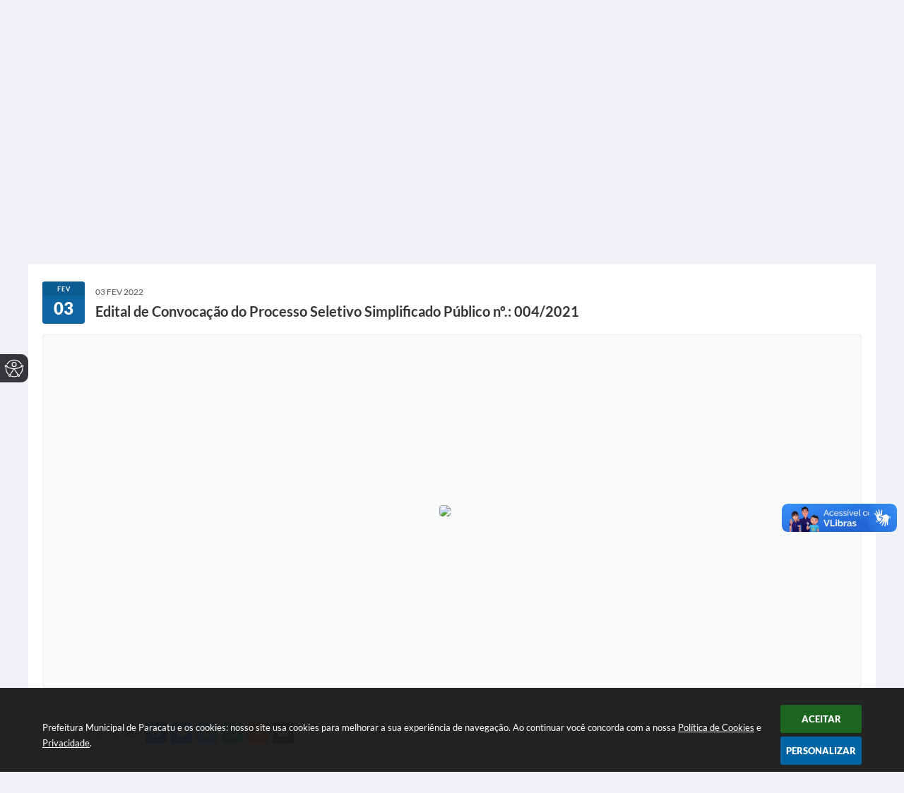

--- FILE ---
content_type: text/html; charset=utf-8
request_url: https://www.paracatu.mg.gov.br/portal/noticias/0/3/2662/edital-de-convocacao-do-processo-seletivo-simplificado-publico-n-0042021
body_size: 35764
content:
<!DOCTYPE html>
<html lang="pt-br">
	<head>
        <title>Edital de Convocação do Processo...</title>
		<meta http-equiv="Content-Type" content="text/html; charset=utf-8" />
        <meta name="viewport" content="width=device-width, initial-scale=1.0, user-scalable=yes">

        
        <!-- Compartilhar nas redes sociais -->
		<meta property="og:type" content="website" /><meta property="og:url" content="https://www.paracatu.mg.gov.br/portal/noticias/0/3/2662/edital-de-convocacao-do-processo-seletivo-simplificado-publico-n-0042021" /><meta property="og:title" content="Edital de Convocação do Processo Seletivo Simplificado Público nº.: 004/2021" /><meta property="og:site_name" content="Prefeitura Municipal de Paracatu" /><meta property="og:description" content="




 
CLIQUE AQUI PARA TER ACESSO AO ARQUIVO

" /><meta property="og:image" content="https://www.paracatu.mg.gov.br/fotos/4af4d9dd73e1ef94db5476a6eff8787b.png" /><meta property="og:image:width" content="860" /><meta property="og:image:height" content="590" />
        
        <meta name="description" content="Edital de Convocação do Processo Seletivo Simplificado Público nº.: 004/2021">

        <!-- Cabeçalho -->
        <!-- cabeçalho -->
        <!-- Css -->
        <link href="/css/estrutura_interna_mobile.css?1765302578" rel="stylesheet" type="text/css">
<link href="/css/style.css?1753118176" rel="stylesheet" type="text/css" />
<link href="/css/style_interna_mobile.css?1753118176" rel="stylesheet" type="text/css">
<link href="/css/menu_mobile.css?1723466908" rel="stylesheet" type="text/css" media="screen and (max-width:1000px)">
<link href="/css/style_mobile.css?1736875645" rel="stylesheet" type="text/css">
<link href="/css/estrutura_mobile.css?1736875645" rel="stylesheet" type="text/css">

<!-- Estilos padrões para Capa, Topo e Rodapé -->
<link href="/css/estrutura_capa.css?1763468936" rel="stylesheet" type="text/css" />
<link href="/css/estrutura_topo.css?1712680955" rel="stylesheet" type="text/css" />
<link href="/css/estrutura_rodape.css?1712941674" rel="stylesheet" type="text/css" />

<!-- Scripts padrões para Capa, Topo e Rodapé -->
<script src="/js/funcoes_capa.js?1732562604"></script>
<script src="/js/funcoes_topo.js?1732560396"></script>
<script src="/js/funcoes_rodape.js?1710845607"></script>


<!-- Estruturas topo e rodapé -->

<!-- CSS exclusivo topo e rodapé -->
<style>/***************************** INTERNAUTAS *****************************/
.itn_area_login_internauta {background: var(--cor2); border-bottom: none; z-index: 0; height: 60px;}
/* LOGIN / INTERNAUTA NÃO LOGADO */
.e_itn.itn_area_login_internauta .itn_cont_login::before {content: none;}
.e_itn.itn_area_login_internauta .itn_cont_login .itn_info_login {}
/* BOTÕES LOGIN INTERNAUTA (LOGIN / CADASTRO / SAIR) */
.e_itn.itn_area_login_internauta .itn_btn_login_internauta {height: 30px; line-height: 30px; margin: 5px 0; padding: 0 15px; border-radius: 0;}
.e_itn.itn_area_login_internauta .itn_btn_login_internauta .swfa {padding-top: 0; margin-left: 5px;}
/* BOTÃO LOGIN */
.e_itn.itn_area_login_internauta .itn_btn_login {color: #fff; background: none; border-radius: 6px; font-size: 10px; text-transform: uppercase; font-style: italic; font-weight: 600;}
.e_itn.itn_area_login_internauta .itn_btn_login .swfa {color: #fff;  font-size: 10px; width: 40px; height: 40px; border-radius: 100%; background: var(--cor1); display: inline-flex; justify-content: center; align-items: center; transition: var(--transition);}
.e_itn.itn_area_login_internauta .itn_btn_login:hover {background: var(--cor2); color: var(--text1);}
.e_itn.itn_area_login_internauta .itn_btn_login:hover .swfa {color: #fff; background: var(--cor4);}
.e_itn.itn_area_login_internauta .itn_btn_login {color: var(--texto1);}
/***************************** INTERNAUTAS *****************************/

/* ****************** MENU TOPO ****************** */
.p_topo .p_menu_topo {order: 4; background: none;}

/* **** ITENS MENU **** */
.p_topo .p_menu_topo ul li .p_link_menu_topo {transition: .3s;}
.p_topo .p_menu_topo ul li .p_link_menu_topo .swfa {color: var(--cor1);}
.p_topo .p_menu_topo ul li .p_link_menu_topo .p_txt_link {color: var(--cor4); font-weight: 700; text-transform: uppercase; transition: .3s;} 
.p_topo .p_menu_topo ul li .p_link_menu_topo:hover .p_txt_link {transform: translateY(3px);}
.p_topo .p_menu_topo ul li .p_link_menu_topo:hover {border-bottom: 1px solid var(--cor2);}

/* **** ITENS MENU - SHOW **** */
.p_topo .p_menu_topo ul li.show .p_link_menu_topo {background: rgba(0,0,0, 3%); border-radius: 10px;}
.p_topo .p_menu_topo ul li.show .p_link_menu_topo .swfa {color: var(--cor1);}
.p_topo .p_menu_topo ul li.show .p_link_menu_topo .p_txt_link {color: var(--cor1); font-weight: 700; text-transform: uppercase;}
.p_topo .p_menu_topo ul li.show .p_link_menu_topo {border-bottom: 1px solid var(--cor2);}
 
/* **** DROPDOWN MENU **** */
.p_topo .p_menu_topo ul li .p_dropdown .p_submenu .p_link_menu{margin: 2px;}
.p_topo .p_menu_topo ul li .p_dropdown .p_submenu .p_link_menu:hover {border-radius: 10px; background: var(--cor1); }

/* **** MENU TODOS **** */
.p_topo .p_menu_topo ul li.p_menu_todos .p_link_menu_topo {}
.p_topo .p_menu_topo ul li.p_menu_todos .p_link_menu_topo .swfa {width: 30px; height: 30px; border-radius: 50px; background: var(--cor2); color: #fff; display: flex; justify-content: center; align-items: center;}
.p_topo .p_menu_topo ul li.p_menu_todos .p_link_menu_topo .p_txt_link {display: none;}

/* **** MENU TODOS - SHOW **** */
.p_topo .p_menu_topo ul li.p_menu_todos.show .p_link_menu_topo {}
.p_topo .p_menu_topo ul li.p_menu_todos.show .p_link_menu_topo .swfa {}
.p_topo .p_menu_topo ul li.p_menu_todos.show .p_link_menu_topo .p_txt_link {}

/*SUBMENU CINZA*/
.p_topo .p_menu_topo ul li .p_dropdown .p_submenu {background: #f3f4f7; border-radius: 10px; border: solid 1px var(--cinza3);}
.p_topo .p_menu_topo ul li .p_dropdown .p_submenu .swfa {color: var(--texto3); transition: .2s}
.p_topo .p_menu_topo ul li .p_dropdown .p_submenu a:hover .swfa {color: #fff}
.p_topo .p_menu_topo ul li .p_dropdown .p_submenu .p_txt_link {color: var(--texto3); transition: .2s}
.p_topo .p_menu_topo ul li .p_dropdown .p_submenu a:hover .p_txt_link {color: #fff}

.p_topo .p_menu_topo ul li .p_dropdown .p_submenu ul li .p_link_submenu {background: rgba(67,67,67, .05); border-radius: 10px;}
.p_topo .p_menu_topo ul li .p_dropdown .p_submenu ul li .p_titulo_submenus {background: rgba(67,67,67, .1); border-radius: 10px;}
.p_topo .p_menu_topo ul li .p_dropdown .p_submenu ul li .p_titulo_submenus:hover {background: rgba(67,67,67, .1); border-radius: 10px;}

.p_topo .p_menu_topo ul li .p_dropdown .p_submenu .p_filtro {background: rgba(67,67,67, .1); border: solid 1px rgba(67,67,67, .05); border-radius: 10px;}
.p_topo .p_menu_topo ul li .p_dropdown .p_submenu .p_filtro .p_titulo span {color: var(--texto2); }
/*SUBMENU CINZA*/

/*MODAL ACESSO FACIL*/
#p_modal_acesso_facil .p_area_links .p_cont_listagem .p_link_acesso_facil .p_cont_link_acesso_facil {background: var(--cor5); padding: 25px; justify-content: start;
height: 200px; gap: 15px; max-height: max-content; margin: auto; padding-bottom: 20px; border-radius: 10px;}
#p_modal_acesso_facil .p_area_links .p_cont_listagem .p_link_acesso_facil .p_cont_link_acesso_facil .p_area_img_link_acesso_facil {color: #fff; max-width: max-content;
margin-right: 0; aspect-ratio: unset; height: max-content; background: var(--cor1); min-width: 75px; min-height: 75px; border-radius: 100%;}
#p_modal_acesso_facil .p_area_links .p_cont_listagem .p_link_acesso_facil .p_cont_link_acesso_facil .p_area_info_link_acesso_facil {padding: 0; margin-right: auto; margin-top: auto; gap: 0; height: max-content; flex: unset; margin: 0; margin-bottom: auto; margin-right: auto; gap: 5px;}
#p_modal_acesso_facil .p_area_links .p_cont_listagem .p_link_acesso_facil .p_cont_link_acesso_facil .p_area_info_link_acesso_facil .p_titulo {color: var(--texto1); text-align: left;
position: relative; margin: 0; text-transform: uppercase;}
#p_modal_acesso_facil .p_area_links .p_cont_listagem .p_link_acesso_facil .p_cont_link_acesso_facil .p_area_info_link_acesso_facil .p_info {color: var(--texto2); font-size: 10px;
text-transform: uppercase; font-style: italic; font-weight: 300; text-align: left;}
/*MODAL ACESSO FACIL*/


/* ****************** TOPO ****************** */
.p_topo { background-image: linear-gradient(0deg, rgb(240,242,245)0% 50%,rgb(205,212,218)50% 100%); padding-bottom: 10px; }

/* ****************** CONT TOPO ****************** */
.p_topo .p_cont_topo { justify-content: space-between; background: var(--cinza1); border-radius: 6px; gap: 0; box-shadow:  0px 0px 30px #bebebe;}

/* **** BRASÃO **** */
.p_topo .p_cont_topo .p_brasao { margin-left: 5px;}
.p_topo .p_cont_topo .p_brasao img {margin-top: 4px; width: 227px;}

/* **** ACESSO FACIL **** */
.p_topo .p_cont_topo .p_area_acesso_facil {}
.p_topo .p_cont_topo .p_area_acesso_facil .p_cont_acesso_facil {}
.p_topo .p_cont_topo .p_area_acesso_facil .p_cont_acesso_facil .p_menu_acesso_facil {}
.p_topo .p_cont_topo .p_area_acesso_facil .p_cont_acesso_facil .p_menu_acesso_facil .p_btn_menu {padding: 10px 30px; border-radius: 27px; background: var(--cor1); transition: var(--transition);}
.p_topo .p_cont_topo .p_area_acesso_facil .p_cont_acesso_facil .p_menu_acesso_facil .p_btn_menu:hover {background: #F8941D; transform: translateY(-3px);}
.p_topo .p_cont_topo .p_area_acesso_facil .p_cont_acesso_facil .p_menu_acesso_facil .p_btn_menu .p_area_img_btn {}
.p_topo .p_cont_topo .p_area_acesso_facil .p_cont_acesso_facil .p_menu_acesso_facil .p_btn_menu .p_area_info_btn {}
.p_topo .p_cont_topo .p_area_acesso_facil .p_cont_acesso_facil .p_menu_acesso_facil .p_btn_menu .p_area_info_btn .p_titulo {font-weight: 500; text-transform: uppercase; color: var(--cor5); font-size: 11px;}

/* **** BUSCA **** */
.p_topo .p_cont_topo .p_busca .p_cont_busca:before {content: "BUSCA"; font-size: 11px; font-weight: bold; font-style: italic; min-width: 65px; border: solid var(--cor4);
border-width: 0 1px; display: flex; align-items: center; justify-content: center; color: var(--cor6);}
.p_topo .p_cont_topo .p_busca {order: 3;  margin-right: 30px; justify-content: stretch;}
.p_topo .p_cont_topo .p_busca .p_cont_busca {color: var(--texto1);}
.p_topo .p_cont_topo .p_busca .p_cont_busca .p_campo_busca {border-radius: 50px; background: none; font-style: italic;} 
.p_topo .p_busca .p_campo_busca:hover::-webkit-input-placeholder {color: var(--cor1);}
.p_topo .p_cont_topo .p_busca .p_cont_busca .p_btn_busca {border-radius: 50px; width:40px; height:40px; margin: 0; background: var(--cor1); color: var(--cor5); transition: var(--transition);}
.p_topo .p_cont_topo .p_busca .p_cont_busca .p_btn_busca:hover {border-radius: 50px; width:40px; height:40px; margin: 0; background: var(--cor4); color: var(--cor5);}

/* **** REDES SOCIAIS **** */
.p_topo .p_cont_topo .p_area_redes_sociais {position: absolute; top: -50px; margin-left: 20px;}
.p_topo .p_cont_topo .p_area_redes_sociais .p_info {color: var(--texto1); font-style: italic;}
.p_topo .p_cont_topo .p_area_redes_sociais .p_cont_redes_sociais .p_rede_social:hover {transform: translateY(0);}
.p_topo .p_cont_topo .p_area_redes_sociais .p_cont_redes_sociais .p_rede_social {width: 40px; height: 40px;}
.p_topo .p_cont_topo .p_area_redes_sociais .p_cont_redes_sociais .p_rede_social img {object-position: top; trransition: var(--transition);}
.p_topo .p_cont_topo .p_area_redes_sociais .p_cont_redes_sociais .p_rede_social:hover img {object-position: bottom;}

/* **** ACESSIBILIDADE **** */
#sw_acessibilidade.a2 .sw_btn_menu_acessibilidade {
    width: 40px;
    height: 40px;
    border-radius: 0 10px 10px 0;
    top: -16px;
}

#sw_acessibilidade .sw_btn_acessibilidade {order: 2; box-shadow: none; justify-content: center;}
.p_topo .p_cont_topo .p_area_acessibilidade { margin-right: 50px;}
.p_topo .p_cont_topo .p_area_acessibilidade #sw_acessibilidade .sw_cont_acessibilidade .sw_titulo_acessibilidade {display: none;}
.p_topo .p_cont_topo .p_area_acessibilidade #sw_acessibilidade .sw_cont_acessibilidade .sw_area_botoes_acessibilidade {box-shadow: none;}
.p_topo .p_cont_topo .p_area_acessibilidade #sw_acessibilidade .sw_cont_acessibilidade .sw_area_botoes_acessibilidade .sw_btn_acessibilidade {width: 36px; height: 36px;}
.p_topo .p_cont_topo .p_area_acessibilidade #sw_acessibilidade .sw_cont_acessibilidade .sw_area_botoes_acessibilidade .sw_btn_acessibilidade:hover {background: var(--cor1);}
.p_topo .p_cont_topo .p_area_acessibilidade #sw_acessibilidade .sw_cont_acessibilidade .sw_area_botoes_acessibilidade .sw_btn_acessibilidade .swfa {color: var(--cor1);}
.p_topo .p_cont_topo .p_area_acessibilidade #sw_acessibilidade .sw_cont_acessibilidade .sw_area_botoes_acessibilidade .sw_btn_acessibilidade:hover .swfa {color: var(--cor3);}

@media (max-width: 1200px) {
  .p_topo .p_menu_topo ul li:nth-child(1) {border-radius: 0;}
  .p_topo .p_menu_topo ul li:nth-child(8) {border-radius: 0;}
  .p_topo .p_cont_topo {padding-bottom: 10px;}
}
@media (max-width: 1000px){
  .p_menu_topo li.p_menu_todos .p_link_menu_topo { background: var(--cor3); border-radius: 6px;}
}

@media (max-width: 950px) {
  .p_topo .p_cont_topo {gap: 10px;}
  .p_topo .p_cont_topo .p_busca {flex-grow: 2; margin: 0 10px;}
}
@media (max-width: 700px) {
  .p_topo .p_cont_topo {padding-bottom: 0; justify-content: space-evenly;}
  .p_topo .p_cont_topo .p_brasao {margin-left: 0px;}
  .p_topo .p_cont_topo .p_busca {flex-grow: 2; margin: 0 10px;}
  .p_topo .p_cont_topo .p_area_acessibilidade {margin-right: 0px;}
  .p_topo .p_cont_topo .p_area_redes_sociais {position: absolute; top: -50px; margin-left: 0px; left: 10px;}
    .p_topo .p_cont_topo {padding-bottom: 10px;}
}
@media (max-width: 460px){
  .p_topo .p_cont_topo .p_area_redes_sociais .p_info {display: none;}
  .p_topo .p_cont_topo {padding-bottom: 10px; gap: 10px; border-radius: 0;}
  .p_topo .p_menu_topo ul li.p_menu_todos .p_link_menu_topo {padding: 10px;}
  .p_topo .p_cont_topo .p_area_acesso_facil .p_cont_acesso_facil .p_menu_acesso_facil .p_btn_menu {padding: 10px 20px;
}</style>
<style>/***********************************RODAPE****************************************/
.p_rodape .p_area_copyright img, .p_rodape .p_area_copyright span {width: 80px;}
.p_rodape {background: var(--cor2); padding-top: 0px;}

/*CONTEUDO RODAPE*/
.p_rodape .p_cont_rodape {display: grid; grid-gap: 10px; grid-template-columns: 1fr 1fr 1fr 1fr; align-items: center; justify-content: center; position: relative; border-radius: 10px; padding: 20px;}

.p_rodape .p_cont_rodape::before {grid-column:1/5; grid-row:1; content: ''; display: block; width: 100%; height: 130px; background: var(--cinza1); left: 0; right: 0; margin-left: auto; margin-right: auto; border-radius: 10px;}

.p_rodape .p_cont_rodape .p_brasao {grid-column:1/2; grid-row:1; margin-left: 20px; align-self: center;}
.p_rodape .p_cont_rodape .p_newsletter {grid-column:2/4; grid-row:1; align-self: center; justify-self: center;}
.p_rodape .p_cont_rodape .p_area_redes_sociais {grid-column:4/5; grid-row:1;}
.p_rodape .p_cont_rodape .p_localizacao {grid-column:1/2; grid-row:2; margin-left: 30px; margin-top: 30px; }
.p_rodape .p_cont_rodape .p_contato {grid-column:2/3; grid-row:2; margin-left: 30px; margin-top: 30px; }
.p_rodape .p_cont_rodape .p_atendimento {grid-column:3/4; grid-row:2; margin-left: 30px; margin-top: 30px; }
.p_rodape .p_cont_rodape .p_cnpj {grid-column:4/5; grid-row:2; margin-left: 30px; margin-top: 30px; align-self: start;}

/* REDES SOCIAIS */
.p_rodape .p_cont_rodape .p_area_redes_sociais {direction: rtl;}
.p_area_redes_sociais .p_cont_redes_sociais .p_rede_social {width: 40px; height: 40px;}
.p_area_redes_sociais .p_cont_redes_sociais .p_rede_social:hover {transform: translateY(0);}
.p_rodape .p_cont_rodape .p_area_redes_sociais .p_info {color: var(--texto1);font-size: 13px; font-weight: 300; font-style: italic} 
.p_area_redes_sociais .p_cont_redes_sociais .p_rede_social img {object-position: top; transition: var(--transition);}
.p_area_redes_sociais .p_cont_redes_sociais .p_rede_social:hover img {object-position: bottom;}


/* NEWSLETTER */
.p_rodape .p_cont_rodape .p_newsletter {background: var(--cor3); padding: 10px 20px 10px 5px; border-radius: 6px;}
.p_rodape .p_cont_rodape .p_newsletter .p_area_info_item {gap: 0}
.p_rodape .p_cont_rodape .p_newsletter .p_area_info_item .p_titulo {font-size: 16px; line-height: 20px; font-style: italic; text-transform: uppercase; font-weight: 600; color: var(--texto1)}
.p_rodape .p_cont_rodape .p_newsletter .p_area_info_item .p_info {font-size: 13px; line-height: 16px; font-style: italic; color: var(--texto1); font-weight: 300; letter-spacing: .6px}
.p_rodape .p_item_rodape .p_area_icone_item {background: none; color: var(--cor1);}

/* BRASÃO */
.p_rodape .p_cont_rodape .p_brasao {}

/* AREA INFO */
.p_rodape .p_cont_rodape .p_area_info {display: flex; flex-flow: column; flex: wrap; gap: 20px; background: rgba(0,0,0,.15); border-radius: var(--border-radius); height: 100%; justify-content: center; padding: 25px 40px; position: relative; z-index: 1}
.p_rodape .p_cont_rodape .p_area_info .p_info_rodape .p_cont_item_rodape {gap: 15px}
.p_rodape .p_cont_rodape .p_area_info .p_info_rodape .p_cont_item_rodape .p_area_icone_item {width: 8px; height: 8px; border-radius: 100%; background: #bbd050}
.p_rodape .p_cont_rodape .p_area_info .p_info_rodape .p_cont_item_rodape .p_area_icone_item .swfa {display: none}
.p_rodape .p_cont_rodape .p_area_info .p_info_rodape .p_cont_item_rodape .p_area_info_item {}
.p_rodape .p_cont_rodape .p_area_info .p_info_rodape .p_cont_item_rodape .p_area_info_item .p_titulo {display: none}
.p_rodape .p_cont_rodape .p_area_info .p_info_rodape .p_cont_item_rodape .p_area_info_item .p_info {font-size: 13px; line-height: 13px; font-style: italic; color: #fff; letter-spacing: .6px; font-weight: 300}

/* AREA INFO ITEMS*/
.p_rodape .p_cont_rodape .p_localizacao .p_cont_item_rodape .p_area_icone_item {display: none;}
.p_rodape .p_cont_rodape .p_contato .p_cont_item_rodape .p_area_icone_item {display: none;}
.p_rodape .p_cont_rodape .p_atendimento .p_cont_item_rodape .p_area_icone_item {display: none;}
.p_rodape .p_cont_rodape .p_cnpj .p_cont_item_rodape .p_area_icone_item {display: none;}

.p_rodape .p_cont_rodape .p_localizacao .p_cont_item_rodape .p_area_info_item .p_titulo::before {display: inline-block; content: "\f124"; color: var(--cor5);
    font-family: "Font Awesome\ 5 Free";  padding: 5px; border-radius: 27px; padding: 7px 13px; margin: 0px 9px 0px 0px; background: var(--cor1); font-size: 11px;}
.p_rodape .p_cont_rodape .p_contato .p_cont_item_rodape .p_area_info_item .p_titulo::before {display: inline-block; content: "\f095"; color: var(--cor5);
    font-family: "Font Awesome\ 5 Free";  padding: 5px; border-radius: 27px; padding: 7px 13px; margin: 0px 9px 0px 0px; background: var(--cor1); font-size: 11px;}
.p_rodape .p_cont_rodape .p_atendimento .p_cont_item_rodape .p_area_info_item .p_titulo::before {display: inline-block; content: "\f017"; color: var(--cor5);
    font-family: "Font Awesome\ 5 Free";  padding: 5px; border-radius: 27px; padding: 7px 13px; margin: 0px 9px 0px 0px; background: var(--cor1); font-size: 11px;}
.p_rodape .p_cont_rodape .p_cnpj .p_cont_item_rodape .p_area_info_item .p_titulo::before {display: inline-block; content: "\f1ad"; color: var(--cor5);
    font-family: "Font Awesome\ 5 Free";  padding: 5px; border-radius: 27px; padding: 7px 13px; margin: 0px 9px 0px 0px; background: var(--cor1); font-size: 11px;}
.p_rodape .p_cont_rodape .p_localizacao .p_cont_item_rodape .p_area_info_item .p_titulo {color: var(--texto1);}
.p_rodape .p_cont_rodape .p_contato .p_cont_item_rodape .p_area_info_item .p_titulo {color: var(--texto1);}
.p_rodape .p_cont_rodape .p_atendimento .p_cont_item_rodape .p_area_info_item .p_titulo {color: var(--texto1);}
.p_rodape .p_cont_rodape .p_cnpj .p_cont_item_rodape .p_area_info_item .p_titulo {color: var(--texto1);}
.p_rodape .p_cont_rodape .p_localizacao .p_cont_item_rodape .p_area_info_item .p_info {color: var(--texto1);}
.p_rodape .p_cont_rodape .p_contato .p_cont_item_rodape .p_area_info_item .p_info {color: var(--texto1);}
.p_rodape .p_cont_rodape .p_atendimento .p_cont_item_rodape .p_area_info_item .p_info {color: var(--texto1);}
.p_rodape .p_cont_rodape .p_cnpj .p_cont_item_rodape .p_area_info_item .p_info {color: var(--texto1);}

/* AREA INFO SISTEMA */
.p_rodape .sw_area_info_sistema::before {position: absolute; left: 0; right: 0; margin-left: auto; margin-right: auto; content: ''; display: block; width: 80%; height: 1px; background: var(--cor1); border-radius: 2px;}
.p_rodape .sw_area_info_sistema {background: none; border: 0; padding: 0}
.p_rodape .sw_area_info_sistema .sw_cont_info_sistema {min-height: 65px}
.p_rodape .sw_area_info_sistema .sw_cont_info_sistema span:not(.swfa),
.p_rodape .sw_area_info_sistema .sw_cont_info_sistema strong {color: var(--texto1); font-style: italic; letter-spacing: .5px; font-weight: 400}
.p_rodape .sw_area_info_sistema .sw_cont_info_sistema .swfa {font-size: 14px; color: var(--texto1);}
.p_rodape .sw_area_info_sistema .sw_cont_info_sistema {margin-top: 20px;}

/* COPYRIGHT */
.p_rodape .p_area_copyright {background: var(--cor3); height: 65px}
.p_rodape .p_area_copyright span {font-weight: 300; color: var(--texto1);}
.p_rodape .p_area_copyright strong {font-weight: 600; color: var(--texto1);} 
.p_rodape .p_area_copyright .p_info_copyright:hover strong {font-weight: 600; color: var(--texto1);}  
.p_rodape .p_area_copyright a:hover img {filter: none;} 

.p_rodape .p_area_copyright a span Strong {color: rgba(0,0,0, .6);}
.p_rodape .p_area_copyright a:hover span Strong {color: rgba(0,0,0, .6);}

@media (max-width: 1000px) {
.p_rodape .p_cont_rodape {display: grid; grid-gap: 10px; grid-template-columns: 1fr 1fr; align-items: center; justify-content: center; position: relative; border-radius: 10px; padding: 20px;}
  
.p_rodape .p_cont_rodape .p_brasao {grid-column:1/2; grid-row:1; margin-left: 20px; align-self: center;}
.p_rodape .p_cont_rodape .p_newsletter {grid-column:1/3; grid-row:1; align-self: center; justify-self: center;}
.p_rodape .p_cont_rodape .p_area_redes_sociais {grid-column:2/3; grid-row:1; justify-self: end; margin-right: 20px;}
  
.p_rodape .p_cont_rodape .p_localizacao {grid-column:1/2; grid-row:2; margin-left: 30px; margin-top: 30px; }
.p_rodape .p_cont_rodape .p_contato {grid-column:1/2; grid-row:3; margin-left: 30px; margin-top: 30px; }
.p_rodape .p_cont_rodape .p_atendimento {grid-column:2/3; grid-row:2; margin-left: 30px; margin-top: 30px; }
.p_rodape .p_cont_rodape .p_cnpj {grid-column:2/3; grid-row:3; margin-left: 30px; margin-top: 30px; align-self: start;}
}

@media (max-width: 900px) {
.p_rodape .p_cont_rodape {display: grid; grid-gap: 10px; grid-template-columns: 1fr 1fr; align-items: center; justify-content: center; position: relative; border-radius: 10px; padding: 20px;}
  
.p_rodape .p_cont_rodape .p_brasao {grid-column:1/2; grid-row:1; margin-left: 20px; align-self: center;}
.p_rodape .p_cont_rodape .p_newsletter {grid-column:1/3; grid-row:4; align-self: center; justify-self: start; margin-left: 30px; margin-top: 30px;}
.p_rodape .p_cont_rodape .p_area_redes_sociais {grid-column:2/3; grid-row:1; justify-self: end; margin-right: 20px;}
  
.p_rodape .p_cont_rodape .p_localizacao {grid-column:1/2; grid-row:2; margin-left: 30px; margin-top: 30px; }
.p_rodape .p_cont_rodape .p_contato {grid-column:1/2; grid-row:3; margin-left: 30px; margin-top: 30px; }
.p_rodape .p_cont_rodape .p_atendimento {grid-column:2/3; grid-row:2; margin-left: 30px; margin-top: 30px; }
.p_rodape .p_cont_rodape .p_cnpj {grid-column:2/3; grid-row:3; margin-left: 30px; margin-top: 30px; align-self: start;}
  
.p_rodape .p_cont_rodape .p_newsletter .p_area_info_item .p_titulo {font-size: 16px; line-height: 20px; font-style: italic; text-transform: uppercase; font-weight: 600; color: var(--texto1)}
.p_rodape .p_cont_rodape .p_newsletter .p_area_info_item .p_info {font-size: 13px; line-height: 16px; font-style: italic; color: var(--texto1); font-weight: 300; letter-spacing: .6px}
.p_rodape .p_item_rodape .p_area_icone_item {color: var(--cor5); padding: 3px; border-radius: 27px; margin: 0px 9px 0px 0px; background: var(--cor1); font-size: 11px;}
}

@media (max-width: 600px) {
.p_rodape .p_cont_rodape {display: grid; grid-gap: 10px; grid-template-columns: 1fr; align-items: center; justify-content: center; position: relative; border-radius: 10px; padding: 20px;}
  
.p_rodape .p_cont_rodape .p_brasao {grid-column:1; grid-row:1; margin-left: 20px; align-self: center; justify-self: center;}
.p_rodape .p_cont_rodape .p_newsletter {grid-column:1; grid-row:7; align-self: center; justify-self: start; margin-left: 30px; margin-top: 30px;}
.p_rodape .p_cont_rodape .p_area_redes_sociais {grid-column:1; grid-row:2; justify-self: center; margin-right: -30px; direction: ltr;}
  
.p_rodape .p_cont_rodape .p_localizacao {grid-column:1; grid-row:3; margin-left: 30px; margin-top: 30px; }
.p_rodape .p_cont_rodape .p_contato {grid-column:1; grid-row:4; margin-left: 30px; margin-top: 30px; }
.p_rodape .p_cont_rodape .p_atendimento {grid-column:1; grid-row:5; margin-left: 30px; margin-top: 30px; }
.p_rodape .p_cont_rodape .p_cnpj {grid-column:1; grid-row:6; margin-left: 30px; margin-top: 30px; align-self: start;}
  
.p_rodape .p_cont_rodape .p_newsletter .p_area_info_item .p_titulo {font-size: 16px; line-height: 20px; font-style: italic; text-transform: uppercase; font-weight: 600; color: var(--texto1)}
.p_rodape .p_cont_rodape .p_newsletter .p_area_info_item .p_info {font-size: 13px; line-height: 16px; font-style: italic; color: var(--texto1); font-weight: 300; letter-spacing: .6px}
.p_rodape .p_item_rodape .p_area_icone_item {color: var(--cor5); padding: 3px; border-radius: 27px; margin: 0px 9px 0px 0px; background: var(--cor1); font-size: 11px;}
  .p_rodape .p_cont_rodape .p_area_redes_sociais .p_info {display: none;}
}</style>

<!-- JS exclusivo topo e rodapé -->


<!-- Estilos exclusivos do site -->
<link href="/css/estrutura.css?1753118176" rel="stylesheet" type="text/css" />


<!-- Contraste -->
<link href="/css/contraste.css?1713294027" rel="stylesheet" type="text/css" property="stylesheet" />        <link href="/css/estrutura_formulario.css?1709130240" rel="stylesheet" type="text/css">
        <link href="/css/estrutura_noticias.css?1685096883" rel="stylesheet" type="text/css">

        <!-- Scripts  -->
        <script src="/js/jquery.min.js?1653328797"></script>

        <!-- Fancybox v3-->
        <link rel="stylesheet" type="text/css" href="/css/jquery.fancybox.min.css?1653328796">
        <script src="/js/jquery.fancybox.min.js?1653328797"></script>
        <script>
            $(document).ready(function(){
                // Configuração dos botão do visualizador de fotos
                $('[data-fancybox]').fancybox({
                    buttons : [
                        'slideShow',
                        //'thumbs',
                        'close'
                    ],
                    loop : true,
                    arrows : true,
                    slideShow : {
                        autoStart : false,
                        speed : 3500
                    },
                });
            });
        </script>

        
        <!-- Funções js -->
		<script>
			$(document).ready(function() {
                // Sw gostei
				sw_gostei({
					ferramenta_descricao: "notícia",
                    ferramenta_genero: "F",
                    ferramenta: "noticias",
                    id_item_ferramenta: 2662                });

                // 1 - função para posicionar seletor na imagem correta
                function seletor_img_noticia() {
                    var thumb = $(".ntc_thumbnail_imagem_noticia_selecionado");
                    if (thumb.length) {
                        var thumb_top = thumb.position().top;
                        var thumb_left = thumb.position().left;
                        var thumb_w = thumb.outerWidth(true);
                        var thumb_h = thumb.outerHeight(true);

                        // Setando posição
                        $(".ntc_seletor_thumbnail_imagem_noticia").css({"top":thumb_top, "left":thumb_left, "width":thumb_w, "height":thumb_h});
                    }
                }

                // 2 - função de troca de background
                function change_background(url_img) {
                    $(".ntc_bg_imagens_noticia").fadeOut(300);
                    setTimeout(function() {
                        $(".ntc_bg_imagens_noticia").attr("src", url_img).fadeIn(300);
                    },300);
                }

                // 3 - função troca imagem mostrada
                function change_img_noticia(url_img, legenda_img) {
                    $(".ntc_img_slide_noticia").css({"transform":"scale(.125)"});
                    setTimeout(function() {
                        $(".ntc_img_slide_noticia img").attr("src", url_img);
                        $(".ntc_img_slide_noticia").css({"transform":"scale(1)"});
                        // Alterando legenda
                        $(".ntc_legenda_img").html(legenda_img);
                        if (legenda_img != "") { $(".ntc_legenda_img").show(0); }
                        else { $(".ntc_legenda_img").hide(0); }
                    },150);
                }

                // Função que aciona troca de imagens
                function visualiza_img_noticia(elemento) {
                    if (!elemento.hasClass("ntc_thumbnail_imagem_noticia_selecionado")) {
                        $(".ntc_thumbnail_imagem_noticia").removeClass("ntc_thumbnail_imagem_noticia_selecionado");
                        elemento.addClass("ntc_thumbnail_imagem_noticia_selecionado");

                        // Trocando imagem da notícia e background
                        var img_noticia = elemento.find("img").attr("src");
                        var legenda_img = elemento.find(".ntc_thumbnail_legenda_img_noticia").val();
                        //change_background(img_noticia);
                        change_img_noticia(img_noticia, legenda_img);

                        // Acionando função de seletor
                        seletor_img_noticia();
                    }
                }

                // Função slide das imagens
                if ($(".ntc_thumbnail_imagem_noticia").length > 1) {
                    var cont = 1;
                    $(".ntc_thumbnail_imagem_noticia").each(function() {
                        $(this).attr("data-slide", cont);
                        cont++;
                    });
                    var interval;
                    function slide_imagens_noticia(n) {
                        if (!n) { n = 1; }
                        clearInterval(interval);
                        interval = setInterval(function () {
                            if (n == cont) { n = 1; }
                            visualiza_img_noticia($(".ntc_thumbnail_imagem_noticia[data-slide="+n+"]"));
                            n++;
                        }, 5000);
                    }

                    $(".ntc_area_imagens_noticia").on("mouseenter", function(){
                        clearInterval(interval);
                    });

                    $(".ntc_area_imagens_noticia").on("mouseleave", function(){
                        var n = parseInt($(".ntc_thumbnail_imagem_noticia_selecionado").attr("data-slide"))+1;
                        slide_imagens_noticia(n);
                    });

                    visualiza_img_noticia($(".ntc_thumbnail_imagem_noticia[data-slide=1]"));
                    slide_imagens_noticia();
                }

                // Acionando função
                $(".ntc_thumbnail_imagem_noticia").click(function() { visualiza_img_noticia($(this)); });
                $(".ntc_img_slide_noticia").click(function () {
                    var img_noticia = $(this).find("img").attr("src");
                    $(".ntc_area_imagens_noticia").find("a").each(function(){
                        if ($(this).attr("href") == img_noticia) { $(this).trigger("click"); }
                    });
                });

                // Posicionando rolagem da página no topo da notícia
                var topoNoticia = $(".ntc_area_noticia_interna").offset().top;
                if ($(window).scrollTop() < topoNoticia) {
                    $([document.documentElement, document.body]).animate({
                        scrollTop: topoNoticia
                    }, 300);
                }

				// Efeitos avaliação
				// function show_efeito_avaliacao() {
				// 	var ua = window.navigator.userAgent;
    			// 	var msie = ua.indexOf("MSIE ");
				// 	if (!(msie > 0 || !!navigator.userAgent.match(/Trident.*rv\:11\./))) {
				// 		$(".ntc_efeito_avaliacao").show().addClass("ntc_efeito_avaliacao_show");
				// 		setTimeout(function() {  $(".ntc_efeito_avaliacao").hide().removeClass("ntc_efeito_avaliacao_show"); }, 2000)
				// 	}
				// }

				var tamanhoJanela = $(window).width();
				$(window).resize(function(){
					if ($(window).width() != tamanhoJanela) {
						// Atualiza tamanho da janela
						tamanhoJanela = $(window).width();

						// Executando funções
						// Função para posicionar seletor na imagem correta
						seletor_img_noticia();
					}
				});
            });
        </script>

        <!-- Para usar dois captchas -->
        <script>
            var CaptchaCallback = function(){
                $('.g-recaptcha').each(function(index, el) {
                    grecaptcha.render(el, {'sitekey' : '6Lcg5gwUAAAAAFTAwOeaiRgV05MYvrWdi1U8jIwI'});
                });
            };
        </script>
        <script src="https://www.google.com/recaptcha/api.js?onload=CaptchaCallback&render=explicit" async defer></script>
        <!-- Fim dois captchas-->

        <!-- Funções -->
        <script src="/js/sw_funcoes.js?1764241492"></script>
	</head>
	<body>
        <!-- Contenção topo -->
		<header>
    <!-- FONT-AWESOME -->
<link rel="stylesheet" href="https://use.fontawesome.com/releases/v5.13.1/css/all.css">
<link rel="stylesheet" href="https://use.fontawesome.com/releases/v5.15.3/css/v4-shims.css">

<!-- FANCYBOX v3-->
<link rel="stylesheet" type="text/css" href="/css/jquery.fancybox.min.css?1653328796">
<script src="/js/jquery.fancybox.min.js?1653328797"></script>


    <a href="#conteudo_esquerda" class="e_trans" accesskey="1"><h1>Ir para o conteúdo</h1></a>

<!-- Global site tag (gtag.js) - Google Analytics -->
<script async src="https://www.googletagmanager.com/gtag/js?id=G-J015KPR0RL"></script>
<script>
  window.dataLayer = window.dataLayer || [];
  function gtag(){dataLayer.push(arguments);}
  gtag('js', new Date());

  gtag('config', 'G-J015KPR0RL');
</script>        <div vw class="enabled">
            <div vw-access-button class="active"></div>
            <div vw-plugin-wrapper>
            <div class="vw-plugin-top-wrapper"></div>
            </div>
        </div>
        <script src="https://vlibras.gov.br/app/vlibras-plugin.js"></script>
        <script>
            new window.VLibras.Widget('https://vlibras.gov.br/app');
        </script>
        <!-- <div class="enabled" id="vlibras_include">
            <div class="active"></div>
            <div>
                <div class="vw-plugin-top-wrapper"></div>
            </div>
        </div>

        <script src="https://vlibras.gov.br/app/vlibras-plugin.js"></script>
        <script>
            var ua = window.navigator.userAgent;
            var isIE11 = /Trident.*rv[ :]*11\./.test(navigator.userAgent);
            var msie = ua.indexOf("MSIE ");
            if ((((msie > 0) && (parseInt(ua.substring(msie + 5, ua.indexOf(".", msie))) < 11)) === false) && isIE11 === false) {
                $('#vlibras_include').html('<div vw class="enabled"><div vw-access-button class="active"></div><div vw-plugin-wrapper><div class="vw-plugin-top-wrapper"></div></div></div>');

                new window.VLibras.Widget('https://vlibras.gov.br/app');

                $(window).on("load", function(){
                    $('#vlibras_include img').each( function(){
                        $(this).attr("alt", "Imagem VLibras");
                    });
                });
            }
        </script> -->

<script>
    //  Cancelar leitura digital
    window.onbeforeunload = window.speechSynthesis.cancel();

    /* ============================================================================================
        FUNÇÃO PARA RETORNO DA VOTAÇÃO DA ENQUETE
    ============================================================================================ */
    function retorna_enquete(data){
        if(data != '')
        {
            $('#votar').hide();
            $("#e_cont_enquete").html(data);
        }
    }

    /* ============================================================================================
        POPUP
    ============================================================================================ */

    // FUNÇÃO ABRIR PÁGINA
    function sw_abrir_janela(pagina, altura, largura) {
        var a = (screen.height/2)-(altura/2);
        var l = (screen.width/2)-(largura/2);
        window.open(pagina,'senha','width='+largura+',height='+altura+',top='+a+',left='+l+',scrollbars=1');
    }

    // ABRIR POPUP
    function sw_abrir_popup(elemento) {
        elemento.fadeIn(200);
        elemento.find(".sw_popup").animate({"top": "+20px"}, "fast");
        $("body").css("overflow", "hidden");
    }

    // FECHAR POPUP
    function sw_fechar_popup(elemento) {
        elemento.fadeOut(200);
        elemento.find(".sw_popup").animate({"top": "-20px"}, "fast", function() { $(".sw_popup_modal:visible").last().find("input, button").first().focus(); });
        setTimeout(function () {
            if (!$(".sw_popup_modal:visible").length) {
                $("body").css("overflow", "auto");
            }
        }, 400);
    }

    // SW POPUP ( ".ELEMENTO / #ELEMENTO" , "SE MODAL PODE SER FECHADO OU NÃO")
    function sw_popup(elemento, fechar) {
        if (!fechar) { fechar = "S"; }
        var id_elemento = elemento.substr(1); //  REMOVE O PRIMEIRO CARACTERE (# OU .)
        var elemento = $(elemento);
        // ABRIR POPUP
        sw_abrir_popup(elemento);
        // FECHAR POPUP
        elemento.find(".sw_btn_fechar_popup").click(function() { sw_fechar_popup(elemento); });

        // ANALISANDO SE MODAL PODE SER FECHADO AO CLICAR FORA DA JANELA E AO TECLAR ESC
        if (fechar == "S") {
            elemento.addClass("keyupmodal")
            // FECHAR AO CLICAR NA TELA ESCURA
            elemento.mousedown(function(e) {
                if (e.target.id == id_elemento) {
                    sw_fechar_popup(elemento);
                }
            });

            //elemento.click(function() { console.log("fechou!"); sw_fechar_popup(elemento); });
            //elemento.find(".sw_popup").on("click", function() { event.stopPropagation(); });

            // FECHAR AO CLICAR ESC
            $(document).on("keyup", function(e) {
                if (e.keyCode === 27) {
                    var modal_fehcar, zindex_fechar = 0;
                    $(".sw_popup_modal.keyupmodal:visible").each(function() {
                        var modal = $(this);
                        var zindex_modal = parseInt(modal.css("z-index"));
                        if (zindex_modal > zindex_fechar) {
                            zindex_fechar =  zindex_modal;
                            modal_fechar = modal;
                        }
                    });
                    // FECHAR MODAL
                    sw_fechar_popup(modal_fechar);
                }
            });
        }
    }


    /* ============================================================================================
        ACESSIBILIDADE
    ============================================================================================ */

    // SW ACESSIBILIDADE
    if (typeof sw_acessibilidade !== "function") {
        function sw_acessibilidade(param, callback) {

            // ANALISANDO PARÂMETROS
            if (typeof param === "undefined" || !param) { param = {} }
            if (typeof param.media === "undefined") { param.media = "desktop" }

            // ANALISANDO MEDIA
            if (
                (param.media === "todas" || param.media === "all") ||
                (param.media === "desktop" && window.innerWidth > 1000) ||
                (param.media === "mobile" && window.innerWidth <= 1000) ||
                (window.innerWidth <= param.media)
            ) {

                // ANALISANDO PARÂMETROS
                if (typeof param.layout === "undefined") { param.layout = "a1" }
                if (typeof param.caminho === "undefined") { param.caminho = "body" }

                // FUNÇÕES
                if (param.fonte !== false) { param.fonte = true; }
                if (param.contraste !== false) { param.contraste = true; }
                if (param.mapa !== false) { param.mapa = true; }
                if (param.vlibras !== false) { param.vlibras = true; }
                if (param.pagina !== false) { param.pagina = true; }
                if (param.transicoes !== false) { param.transicoes = true; }
                if (param.reset !== false) { param.reset = true; }
                if (param.irconteudo !== false) { param.irconteudo = true; }
                if (param.irmenu !== false) { param.irmenu = true; }
                if (param.irbusca !== false) { param.irbusca = true; }
                if (param.irrodape !== false) { param.irrodape = true; }


                // CRIANDO ELEMENTOS
                var sw_acessibilidade = $("#sw_acessibilidade");
                if (!sw_acessibilidade.length) {
                    sw_acessibilidade = $('<div id="sw_acessibilidade" />');
                    $(param.caminho).prepend(sw_acessibilidade);
                }
                sw_acessibilidade.addClass("sw_area_acessibilidade " + param.layout);


                // BOTÃO MENU ACESSIBILIDADE
                if (!sw_acessibilidade.find("#sw_btn_menu_acessibilidade").length) {
                    var btn_menu_acessibilidade = $('<div id="sw_btn_menu_acessibilidade" class="sw_btn_menu_acessibilidade" />')

                    // INSERINDO ÍCONE DE ACESSIBILIDADE E FECHAR
                    btn_menu_acessibilidade.append('<div class="sw_icone_acessibilidade" />')
                    .append('<div class="sw_icone_fechar" />');

                    // INSERINDO BOTÃO MENU
                    sw_acessibilidade.append(btn_menu_acessibilidade);
                }
                // CLICK DO BOTÃO
                sw_acessibilidade.find("#sw_btn_menu_acessibilidade").on({
                    "click": function() {
                        sw_acessibilidade.toggleClass("show");
                    }
                });
                sw_acessibilidade.on({
                    "mouseenter": function() {
                        if (window.innerWidth >= 1000) {
                            sw_acessibilidade.addClass("show");
                        }
                    },
                    "mouseleave": function() {
                        if (window.innerWidth >= 1000) {
                            sw_acessibilidade.removeClass("show");
                        }
                    }
                });


                // CONT ACESSIBILIDADE
                if (!sw_acessibilidade.find(".sw_cont_acessibilidade").length) {
                    sw_acessibilidade.append('<div class="sw_cont_acessibilidade" />');
                }

                // TÍTULO ACESSIBILIDADE
                if (!sw_acessibilidade.find(".sw_titulo_acessibilidade").length) {
                    sw_acessibilidade.find(".sw_cont_acessibilidade").append('<div class="sw_titulo_acessibilidade"><span>Acessibilidade</span></div>');
                }

                // ÁREA BOTÕES
                if (!sw_acessibilidade.find(".sw_area_botoes_acessibilidade").length) {
                    sw_acessibilidade.find(".sw_cont_acessibilidade").append('<div class="sw_area_botoes_acessibilidade" />');
                }

                // FUNÇÃO INSERE BOTÃO DE ACESSIBILIDADE
                function sw_insere_btn_acessibilidade(param_btn) {
                    if (param_btn.seletor) {

                        // ANALISANDO SE O ELEMENTO NÃO EXISTE PARA ENTÃO CRIAR
                        if (!sw_acessibilidade.find(param_btn.seletor).length) {
                            var item = $(
                                '<a>'+
                                    '<div></div>'+
                                '</a>'
                            ).attr(
                                param_btn.seletor.charAt(0) === '#' ? 'id' : 'class',
                                param_btn.seletor.substring(1)
                            );

                            // CLASSES
                            if (param_btn.classes) {
                                item.find("div").addClass(param_btn.classes);
                            }

                            // DESCRIÇÃO
                            if (param_btn.descricao) {
                                item.find(".sw_btn_acessibilidade").append('<span class="sw_txt_btn_acessibilidade">'+param_btn.descricao+'</span>');
                                item.attr("title", param_btn.descricao);
                            }

                            // ÍCONE
                            if (param_btn.icone) {
                                item.find(".sw_btn_acessibilidade").append('<span class="sw_icone_btn tamanho_fixo swfa '+param_btn.icone+'" />')
                            }

                            // LINK
                            if (param_btn.link) {
                                item.attr("href", param_btn.link);
                            }

                            // ACCESSKEY
                            if (param_btn.accesskey) {
                                item.attr("accesskey", param_btn.accesskey);

                                // INSERINDO TECLADO NUMÉRICO
                                window.addEventListener("keydown", function(e) {
                                    var keyCode = e.keyCode || e.which;
                                    if (e.altKey && keyCode === param_btn.accesskey+96) {
                                        if (param_btn.link) {
                                            window.location.href = param_btn.link;
                                        }
                                        else {
                                            item.trigger("click")
                                        }
                                    }
                                }, false)
                            }

                            // INSERINDO ITEM
                            sw_acessibilidade.find(".sw_area_botoes_acessibilidade").append(item);
                        }
                    }
                }


                // =============================================================
                //      BOTÃO AUMENTAR
                // =============================================================
                if (param.fonte && !sw_acessibilidade.find("#sw_btn_aumentar_acessibilidade").length) {
                    sw_insere_btn_acessibilidade({
                        seletor: "#sw_btn_aumentar_acessibilidade",
                        classes: "sw_btn_acessibilidade sw_btn_aumentar_acessibilidade",
                        icone: "fas fa-plus",
                        descricao: "Aumentar fonte"
                    });
                }
                // ATRIBUINDO FUNÇÃO
                sw_acessibilidade.find("#sw_btn_aumentar_acessibilidade").click(function() {
                    // CARREGANDO FS
                    sw_carregando_fs("show");

                    // ALTERANDO FONTS
                    sw_altera_fonts(1);

                    // REMOVE CARREGANDO FS
                    setTimeout(function() {
                        sw_carregando_fs("hide");
                    }, 400);
                });

                // =============================================================
                //      BOTÃO DIMINUIR
                // =============================================================
                if (param.fonte && !sw_acessibilidade.find("#sw_btn_diminuir_acessibilidade").length) {
                    sw_insere_btn_acessibilidade({
                        seletor: "#sw_btn_diminuir_acessibilidade",
                        classes: "sw_btn_acessibilidade sw_btn_diminuir_acessibilidade",
                        icone: "fas fa-minus",
                        descricao: "Diminuir fonte"
                    });
                }
                // ATRIBUINDO FUNÇÃO
                sw_acessibilidade.find("#sw_btn_diminuir_acessibilidade").click(function() {
                    // CARREGANDO FS
                    sw_carregando_fs("show");

                    // ALTERANDO FONTS
                    sw_altera_fonts(-1);

                    // REMOVE CARREGANDO FS
                    setTimeout(function() {
                        sw_carregando_fs("hide");
                    }, 400);
                });

                // =============================================================
                //      BOTÃO CONTRASTE
                // =============================================================
                if (param.contraste && !sw_acessibilidade.find("#sw_btn_contraste_acessibilidade").length) {
                    sw_insere_btn_acessibilidade({
                        seletor: "#sw_btn_contraste_acessibilidade",
                        classes: "sw_btn_acessibilidade sw_btn_contraste_acessibilidade",
                        icone: "fas fa-adjust",
                        descricao: "Alto contraste",
                        accesskey: 5
                    });
                }
                // ATRIBUINDO FUNÇÃO
                sw_acessibilidade.find("#sw_btn_contraste_acessibilidade").click(function() {
                    var action_contraste = (localStorage.getItem("sw_acessibilidade_contraste") === "true") ? false : true;
                    sw_contraste(action_contraste);
                });

                // =============================================================
                //      BOTÃO VLIBRAS
                // =============================================================
                if (param.vlibras && !sw_acessibilidade.find("#sw_btn_vlibras_acessibilidade").length && $("#vlibras_include img").length) {
                    sw_insere_btn_acessibilidade({
                        seletor: "#sw_btn_vlibras_acessibilidade",
                        classes: "sw_btn_acessibilidade sw_btn_vlibras_acessibilidade",
                        icone: "fas fa-sign-language",
                        descricao: "Habilitar VLibras",
                        accesskey: 7
                    });
                }
                // ATRIBUINDO FUNÇÃO
                sw_acessibilidade.find("#sw_btn_vlibras_acessibilidade").click(function() {
                    var action_vlibras = (localStorage.getItem("sw_acessibilidade_vlibras") === "true") ? false : true;
                    sw_vlibras(action_vlibras);
                });
                var vlibras_include = $("#vlibras_include");
                if (vlibras_include.length) {
                    // BOTÃO ABRIR VLIBRAS
                    vlibras_include.on("click", "div[vw-access-button]", function(e) {
                        setTimeout(function() {
                            sw_vlibras(true);
                        }, 100);
                    });
                    // BOTÃO FECHAR VLIBRAS
                    vlibras_include.on("click", "img.vpw-settings-btn-close", function() {
                        setTimeout(function() {
                            sw_vlibras(false);
                        }, 100);
                    });
                }

                // =============================================================
                //      BOTÃO TRANSIÇÕES
                // =============================================================
                if (param.transicoes && !sw_acessibilidade.find("#sw_btn_transicoes_acessibilidade").length) {
                    sw_insere_btn_acessibilidade({
                        seletor: "#sw_btn_transicoes_acessibilidade",
                        classes: "sw_btn_acessibilidade sw_btn_transicoes_acessibilidade",
                        icone: "fab fa-delicious",
                        descricao: "Ativar/Desativar transições"
                    });
                }
                // ATRIBUINDO FUNÇÃO
                sw_acessibilidade.find("#sw_btn_transicoes_acessibilidade").click(function() {
                    // CARREGANDO FS
                    sw_carregando_fs("show");

                    // ACIONANDO FUNÇÃO
                    var action_transicoes = (localStorage.getItem("sw_acessibilidade_transicoes") === "true") ? false : true;
                    sw_desativa_transicoes(action_transicoes);

                    // REMOVE CARREGANDO FS
                    setTimeout(function() {
                        sw_carregando_fs("hide");
                    }, 400);
                });

                // =============================================================
                //      BOTÃO MAPA
                // =============================================================
                if (param.mapa && !sw_acessibilidade.find("#sw_btn_mapa_acessibilidade").length) {
                    sw_insere_btn_acessibilidade({
                        seletor: "#sw_btn_mapa_acessibilidade",
                        classes: "sw_btn_acessibilidade sw_btn_mapa_acessibilidade",
                        icone: "fas fa-sitemap",
                        descricao: "Mapa do site",
                        link: "/portal/mapa"
                    });
                }

                // =============================================================
                //      BOTÃO ACESSIBILIDADE PÁGINA
                // =============================================================
                if (param.pagina && !sw_acessibilidade.find("#sw_btn_pagina_acessibilidade").length) {
                    sw_insere_btn_acessibilidade({
                        seletor: "#sw_btn_pagina_acessibilidade",
                        classes: "sw_btn_acessibilidade sw_btn_pagina_acessibilidade",
                        icone: "fas fa-wheelchair",
                        descricao: "Página de Acessibilidade",
                        link: "/portal/acessibilidade",
                        accesskey: 6
                    });
                }

                // =============================================================
                //      BOTÃO RESET
                // =============================================================
                if (param.reset && !sw_acessibilidade.find("#sw_btn_reset_acessibilidade").length) {
                    sw_insere_btn_acessibilidade({
                        seletor: "#sw_btn_reset_acessibilidade",
                        classes: "sw_btn_acessibilidade sw_btn_reset_acessibilidade",
                        icone: "fas fa-undo",
                        descricao: "Resetar acessibilidade"
                    });
                }
                // ATRIBUINDO FUNÇÃO
                sw_acessibilidade.find("#sw_btn_reset_acessibilidade").click(function() {
                    // CARREGANDO FS
                    sw_carregando_fs("show");

                    // RESETANDO ACESSIBILIDADE
                    var reset = true;
                    set_acessibilidade(reset);

                    // REMOVE CARREGANDO
                    setTimeout(function() {
                        sw_carregando_fs("hide");
                    }, 400);
                }).hide();


                // =============================================================
                //      BOTÃO IR PARA O CONTEÚDO
                // =============================================================
                if (param.irconteudo && !sw_acessibilidade.find("#sw_btn_irconteudo_acessibilidade").length) {
                    sw_insere_btn_acessibilidade({
                        seletor: "#sw_btn_irconteudo_acessibilidade",
                        classes: "sw_btn_acessibilidade sw_link_acessibilidade sw_btn_irconteudo_acessibilidade",
                        icone: "fas fa-desktop",
                        descricao: "Ir para o conteúdo",
                        link: (location.pathname === "/" || location.pathname === "/portal" || location.pathname === "/portal/") ? "#e_conteudo" : "#e_centralizar",
                        accesskey: 1
                    });
                }

                // =============================================================
                //      BOTÃO IR PARA O MENU
                // =============================================================
                if (param.irmenu && !sw_acessibilidade.find("#sw_btn_irmenu_acessibilidade").length) {
                    sw_insere_btn_acessibilidade({
                        seletor: "#sw_btn_irmenu_acessibilidade",
                        classes: "sw_btn_acessibilidade sw_link_acessibilidade sw_btn_irmenu_acessibilidade",
                        icone: "fas fa-bars",
                        descricao: "Ir para o menu",
                        link: "#e_cont_topo",
                        accesskey: 2
                    });
                }

                // =============================================================
                //      BOTÃO IR PARA A BUSCA
                // =============================================================
                if (param.irbusca && !sw_acessibilidade.find("#sw_btn_irbusca_acessibilidade").length) {
                    sw_insere_btn_acessibilidade({
                        seletor: "#sw_btn_irbusca_acessibilidade",
                        classes: "sw_btn_acessibilidade sw_link_acessibilidade sw_btn_irbusca_acessibilidade",
                        icone: "fas fa-search",
                        descricao: "Ir para a busca",
                        link: "#e_campo_busca",
                        accesskey: 3
                    });
                }
                // IR PARA BUSCA
                $("#irbusca").click(function () {
                    $("#e_campo_busca").focus();
                });
                // FORMULÁRIO
                $("#formulario_busca").bind('submit',function() {
                    var busca = ($("#e_campo_busca").val() == "") ? 0 : $("#e_campo_busca").val();
                    window.location.href = '/portal/busca/' + busca;
                    return false;
                });

                // =============================================================
                //      BOTÃO IR PARA O RODAPÉ
                // =============================================================
                if (param.irrodape && !sw_acessibilidade.find("#sw_btn_irrodape_acessibilidade").length) {
                    sw_insere_btn_acessibilidade({
                        seletor: "#sw_btn_irrodape_acessibilidade",
                        classes: "sw_btn_acessibilidade sw_link_acessibilidade sw_btn_irrodape_acessibilidade",
                        icone: "fas fa-arrow-down",
                        descricao: "Ir para o rodapé",
                        link: "#e_cont_rodape",
                        accesskey: 4
                    });
                }
            }
        }
    }

    // FUNÇÃO AUMENTAR / DIMINUIR FONTS
    if (typeof sw_altera_fonts !== "function") {
        function sw_altera_fonts(action) {
            var elemento;
            var body = $("body");
            var fonte = (localStorage.getItem("sw_acessibilidade_fonte") !== null) ? parseInt(localStorage.getItem("sw_acessibilidade_fonte")) : 0;
            var fontoriginal;
            var font_size;
            var nova_font_size;

            // ANALISANDO SE FONT ORIGINAL E PARÂMETRO SÃO DIFERENTES DE ZERO
            if (!((action === 0 || action === false || action === null) && fonte === 0)) {

                // CALCULANDO NOVA FONT
                nova_font_size = (action === 0) ? 0 : fonte + action;

                // PERCORRENDO ELEMENTOS DO BODY E SETANDO FONTS ORIGINAIS
                if (nova_font_size >= -5 && nova_font_size <= 5) {

                    body.find("*").each(function() {
                        elemento = $(this);
                        // ANALISANDO | SE ELEMENTO PAI CONTÉM A CLASSE TAMANHO_FIXO | && | SE O ELEMENTO NÃO TEM FONT-SIZE ZERO OU | && | SE O ELEMENTO NÃO TEM A CLASSE TAMANHO_FIXO
                        if ( (!elemento.parents(".tamanho_fixo").length) && (elemento.css("font-size").replace(/\D/g, "") > 0) && (!elemento.hasClass("tamanho_fixo")) ) {

                            // ANALISANDO ESTADO ATUAL DAS FONTS
                            fontoriginal = elemento.attr("data-fontoriginal");
                            if (typeof fontoriginal === "undefined" || fontoriginal === false) {
                                // SETANDO ATRIBUTO DATA-FONTSIZE ATUAL
                                fontoriginal = parseInt(elemento.css("font-size").replace("px", ""));
                                elemento.attr("data-fontoriginal", fontoriginal)
                            }
                        }
                    });

                    // PERCORRENDO ELEMENTOS DO BODY E ALTERANDO FONT-SIZE
                    body.find("[data-fontoriginal]").each(function() {
                        elemento = $(this);
                        // ANALISANDO FONT ATUAL DO ELEMENTO
                        fontoriginal = parseInt(elemento.attr("data-fontoriginal"));
                        font_size = fontoriginal + nova_font_size;
                        elemento.css({"font-size" : font_size + "px"});
                    });

                    // ATUALIZANDO LOCAL STORAGE
                    if (nova_font_size == 0) {
                        localStorage.removeItem("sw_acessibilidade_fonte");
                    } else {
                        localStorage.setItem("sw_acessibilidade_fonte", nova_font_size);
                    }
                }

                // ACIONANDO FUNÇÃO SET ACESSIBILIDADE
                sw_deb_acessibilidade = sw_debounce(set_acessibilidade, 500, sw_deb_acessibilidade);
            }
        }
    }

    // FUNÇÃO CONTRASTE
    if (typeof sw_contraste !== "function") {
        function sw_contraste(action) {
            var body = $("body");
            var contraste = (localStorage.getItem("sw_acessibilidade_contraste") !== null) ? localStorage.getItem("sw_acessibilidade_contraste") : false;

            // ANALISANDO SE HÁ MUDANÇA DE AÇÃO
            if (typeof action === "undefined" || action === null) {
                action = contraste;
            }

            // REMOVENDO TRANSIÇÕES MOMENTANEAMENTE
            body.addClass("transition0s");
            setTimeout(function() {
                body.removeClass("transition0s");
            }, 100);

            // ANALISANDO AÇÃO
            if (action || action === "true") {
                body.addClass("contraste");

                // SETANDO LOCAL STORAGE
                localStorage.setItem("sw_acessibilidade_contraste", action);
            }
            else {
                body.removeClass("contraste");

                // RESETANDO LOCAL STORAGE
                localStorage.removeItem("sw_acessibilidade_contraste");
            }

            // ACIONANDO FUNÇÃO SET ACESSIBILIDADE
            sw_deb_acessibilidade = sw_debounce(set_acessibilidade, 200, sw_deb_acessibilidade);
        }
    }

    // FUNÇÃO DESATIVA TRANSIÇÕES
    if (typeof sw_desativa_transicoes !== "function") {
        function sw_desativa_transicoes(action) {
            var contents = $("body >*");
            var transicoes = (localStorage.getItem("sw_acessibilidade_transicoes") !== null) ? localStorage.getItem("sw_acessibilidade_transicoes") : false;

            // ANALISANDO SE HÁ MUDANÇA DE AÇÃO
            if (typeof action === "undefined" || action === null) {
                action = transicoes;
            }

            // ANALISANDO AÇÃO
            if (action || action === "true") {
                contents.addClass("transition0s");

                // SETANDO LOCAL STORAGE
                localStorage.setItem("sw_acessibilidade_transicoes", true);
            }
            else {
                contents.removeClass("transition0s");

                // RESETANDO LOCAL STORAGE
                localStorage.removeItem("sw_acessibilidade_transicoes");
            }

            // ACIONANDO FUNÇÃO SET ACESSIBILIDADE
            sw_deb_acessibilidade = sw_debounce(set_acessibilidade, 500, sw_deb_acessibilidade);
        }
    }

    // FUNÇÃO HABILITA VLIBRAS
    if (typeof sw_vlibras !== "function") {
        function sw_vlibras(action) {
            var vlibras = (localStorage.getItem("sw_acessibilidade_vlibras") !== null) ? localStorage.getItem("sw_acessibilidade_vlibras") : false;
            var vlibras_include = $("#vlibras_include");

            // ANALISANDO SE HÁ MUDANÇA DE AÇÃO
            if (typeof action === "undefined" || action === null) {
                action = vlibras;
            }

            // ANALISANDO AÇÃO
            if (action || action === "true") {
                if (vlibras_include.find("div[vw-access-button]").hasClass("active")) {
                    vlibras_include.find("div[vw-access-button]").trigger("click");
                }

                // SETANDO LOCAL STORAGE
                localStorage.setItem("sw_acessibilidade_vlibras", action);
            }
            else {
                if (!vlibras_include.find("div[vw-access-button]").hasClass("active")) {
                    vlibras_include.find("img.vpw-settings-btn-close").trigger("click");
                }

                // RESETANDO LOCAL STORAGE
                localStorage.removeItem("sw_acessibilidade_vlibras");
            }

            // ACIONANDO FUNÇÃO SET ACESSIBILIDADE
            sw_deb_acessibilidade = sw_debounce(set_acessibilidade, 500, sw_deb_acessibilidade);
        }
    }

    // FUNÇÃO SET ACESSIBILIDADE // INDICA AO USUÁRIO QUE HÁ FUNÇÕES DE ACESSIBILIDADES ATIVAS OU RESETA FUNÇÕES
    if (typeof set_acessibilidade !== "function") {
        function set_acessibilidade(reset)
        {
            // CAPTURANDO ATRIBUTOS
            var fonte = (localStorage.getItem("sw_acessibilidade_fonte") !== null) ? localStorage.getItem("sw_acessibilidade_fonte") : 0;
            var contraste = (localStorage.getItem("sw_acessibilidade_contraste") !== null) ? localStorage.getItem("sw_acessibilidade_contraste") : false;
            var transicoes = (localStorage.getItem("sw_acessibilidade_transicoes") !== null) ? localStorage.getItem("sw_acessibilidade_transicoes") : false;
            var vlibras = (localStorage.getItem("sw_acessibilidade_vlibras") !== null) ? localStorage.getItem("sw_acessibilidade_vlibras") : false;

            // BOTÕES
            var sw_btn_menu_acessibilidade = $("#sw_btn_menu_acessibilidade");
            var sw_btn_aumentar_acessibilidade = $("#sw_btn_aumentar_acessibilidade");
            var sw_btn_diminuir_acessibilidade = $("#sw_btn_diminuir_acessibilidade");
            var sw_btn_contraste_acessibilidade = $("#sw_btn_contraste_acessibilidade");
            var sw_btn_transicoes_acessibilidade = $("#sw_btn_transicoes_acessibilidade");
            var sw_btn_vlibras_acessibilidade = $("#sw_btn_vlibras_acessibilidade");
            var sw_btn_reset_acessibilidade = $("#sw_btn_reset_acessibilidade");

            // ANALISANDO RESET
            if (reset === true) {
                fonte = 0;
                contraste = false;
                transicoes = false;
                vlibras = false;

                // RESETANDO ACESSIBILIDADE
                sw_altera_fonts(fonte);
                sw_contraste(contraste);
                sw_desativa_transicoes(transicoes);
                sw_vlibras(vlibras);
            }

            // BOTÃO DE RESET
            if (sw_btn_reset_acessibilidade.length) {
                if (fonte != 0 || contraste || transicoes || vlibras) {
                    sw_btn_reset_acessibilidade.show();
                }
                else {
                    sw_btn_reset_acessibilidade.hide();
                }
            }

            // ANALISANDO FUNÇÕES INDIVIDUALMENTE
            var qtde_funcoes = 0;

            // AUMENTAR / DIMINUIR FONTE
            if (fonte > 0) {
                qtde_funcoes++;
                sw_btn_aumentar_acessibilidade.find(".sw_btn_acessibilidade").attr("data-acessibilidade", fonte).addClass("ativa");
                sw_btn_diminuir_acessibilidade.find(".sw_btn_acessibilidade").removeAttr("data-acessibilidade").removeClass("ativa");
            }
            else if (fonte < 0) {
                qtde_funcoes++;
                sw_btn_diminuir_acessibilidade.find(".sw_btn_acessibilidade").attr("data-acessibilidade", fonte).addClass("ativa");
                sw_btn_aumentar_acessibilidade.find(".sw_btn_acessibilidade").removeAttr("data-acessibilidade").removeClass("ativa");
            }
            else {
                sw_btn_aumentar_acessibilidade.find(".sw_btn_acessibilidade").removeAttr("data-acessibilidade").removeClass("ativa");
                sw_btn_diminuir_acessibilidade.find(".sw_btn_acessibilidade").removeAttr("data-acessibilidade").removeClass("ativa");
            }

            // CONTRASTE
            if (contraste) {
                qtde_funcoes++;
                sw_btn_contraste_acessibilidade.find(".sw_btn_acessibilidade").attr("data-acessibilidade", 1).addClass("ativa");
            }
            else {
                sw_btn_contraste_acessibilidade.find(".sw_btn_acessibilidade").removeAttr("data-acessibilidade").removeClass("ativa");
            }

            // TRANSIÇÕES
            if (transicoes) {
                qtde_funcoes++;
                sw_btn_transicoes_acessibilidade.find(".sw_btn_acessibilidade").attr("data-acessibilidade", 1).addClass("ativa");
            }
            else {
                sw_btn_transicoes_acessibilidade.find(".sw_btn_acessibilidade").removeAttr("data-acessibilidade").removeClass("ativa");
            }

            // VLIBRAS
            if (vlibras) {
                qtde_funcoes++;
                sw_btn_vlibras_acessibilidade.find(".sw_btn_acessibilidade").attr("data-acessibilidade", 1).addClass("ativa");
            }
            else {
                sw_btn_vlibras_acessibilidade.find(".sw_btn_acessibilidade").removeAttr("data-acessibilidade").removeClass("ativa");
            }

            // ANALISANDO QUANTIDADE DE FUNÇÕES
            if (qtde_funcoes > 0) {
                sw_btn_menu_acessibilidade.addClass("ativa").find(".sw_icone_acessibilidade").attr("data-acessibilidade", qtde_funcoes);
            }
            else {
                sw_btn_menu_acessibilidade.removeClass("ativa").find(".sw_icone_acessibilidade").removeAttr("data-acessibilidade");
            }


            // ATRIBUINDO TEXTO AOS BOTÕES
            if (sw_btn_contraste_acessibilidade.length) {
                var txt_btn = (contraste === false) ? "Alto contraste" : "Baixo contraste";
                sw_btn_contraste_acessibilidade.attr("title", txt_btn);
                sw_btn_contraste_acessibilidade.find(".sw_txt_btn_acessibilidade").text(txt_btn);
            }
            if (sw_btn_transicoes_acessibilidade.length) {
                var txt_btn = (transicoes == false) ? "Remover transições" : "Ativar transições";
                sw_btn_transicoes_acessibilidade.attr("title", txt_btn);
                sw_btn_transicoes_acessibilidade.find(".sw_txt_btn_acessibilidade").text(txt_btn);
            }
            if (sw_btn_vlibras_acessibilidade.length) {
                var txt_btn = (vlibras == false) ? "Ativar VLibras" : "Desativar VLibras";
                sw_btn_vlibras_acessibilidade.attr("title", txt_btn);
                sw_btn_vlibras_acessibilidade.find(".sw_txt_btn_acessibilidade").text(txt_btn);
            }
        }
    }

    // FUNÇÃO DEBOUNCE
    if (typeof sw_debounce !== "function") {
        function sw_debounce(funcao, time, debounce_timeout) {
            clearTimeout(debounce_timeout);

            // A CHAMADA DESSA FUNÇÃO DEVE SER RETORNADA PARA A VARIÁVEL 'debounce_timeout'
            // Ex: var debounce_timeout = sw_debounce(funcao, time, debounce_timeout)
            return debounce_timeout = setTimeout(funcao, time);
        }
    }
    var sw_deb_acessibilidade;


    /* ============================================================================================
        ACIONANDO FUNÇÕES ANTES DE CARREGAR A PÁGINA
    ============================================================================================ */

    // FONT PARA DISLEXIA
    sw_font_dislexia(null);

    // CONTRASTE
    sw_contraste(null);

    // TRANSIÇÕES
    sw_desativa_transicoes(null);


    /* ============================================================================================
        ACIONANDO FUNÇÕES AO CARREGAR A PÁGINA
    ============================================================================================ */
    $(document).ready(function() {



        /* ============================================================================================
            ACESSIBILIDADE ---- ANTIGO --- REMOVER DEPOIS DE TODOS ALTERADOS
        ============================================================================================ */

        // BOTÃO DE AUMENTAR A FONTE
        $(".aumentar").click(function () {
            $("*").each(function() {

                if ( (!$(this).parents(".tamanho_fixo").length) && ($(this).css("font-size").replace(/\D/g, "") > 0) && (!$(this).hasClass("tamanho_fixo")) )
                {
                    var size = $(this).css('font-size');

                    size = size.replace('px', '');
                    size = parseInt(size) + 1;

                    if(size < 18)
                    {
                        $(this).animate({'font-size' : size + 'px'});
                    }
                }
            });
        });

        // BOTÃO DE DIMINUIR A FONTE
        $(".diminuir").click(function () {
            $("*").each(function() {

                if ( (!$(this).parents(".tamanho_fixo").length) && ($(this).css("font-size").replace(/\D/g, "") > 0) && (!$(this).hasClass("tamanho_fixo")) )
                {
                    var size = $(this).css('font-size');

                    size = size.replace('px', '');
                    size = parseInt(size) - 1;
                    if(size > 10)
                    {
                        $(this).animate({'font-size' : size + 'px'});
                    }
                }
            });
        });

        // BOTÃO DE CONTRASTE DE COR
        $("#contraste").click(function () {

            if($("body").hasClass("contraste"))
            {
                $("body").removeClass("contraste");
                $("body").css("background","#FFFFFF");
                $("#logo_branca").hide();
            }
            else
            {
                $("body").addClass("contraste");
                $("#logo_branca").show();
            }
        });

        // BOTÃO IR PARA BUSCA
        $("#irbusca").click(function () {
            $("#e_campo_busca").focus();
        });

        // VLIBRAS
        $(".vlibras").click(function() {
            $("#vlibras_include div[vw-access-button]").trigger("click");
        });






        // // SW ACESSIBILIDADE
        // var sw_parametros_acessibilidade = {
        //     layout: "a1"
        // };
        // // ANALISANDO SE HÁ PARÂMETROS EXCLUSIVOS DO LAYOUT
        // if (typeof e_parametros_acessibilidade === "object") {
        //     sw_parametros_acessibilidade = e_parametros_acessibilidade;
        // }

        // // ACIONANDO FUNÇÃO DE ACESSIBILIDADE
        // sw_acessibilidade(sw_parametros_acessibilidade)


        // ACIONANDO FUNÇÃO DE ACESSIBILIDADE AO FIM DO CARREGAMENTO DA PÁGINA
        $(window).on("load", function() {
            // ALTERAR FONTS
            sw_altera_fonts(null);

            // VLIBRAS
            sw_vlibras(null);
        });

        // SETANDO ATRIBUTOS
        sw_deb_acessibilidade = sw_debounce(set_acessibilidade, 500, sw_deb_acessibilidade);

        /* ============================================================================================
            ENQUETE
        ============================================================================================ */

        // CLICK DO BOTÃO COM ID VOTAR DA ENQUETE
        $('#votar').click(function(){
            var opcao = $("input[name=form_resposta]:checked").val();

            opcao = parseInt(opcao);

            var recaptcha = "";

            //A CLASSE e_captcha_enquete DEVE SER INSERIDA NO HTMLQUE CONTER O CAPTCHA DA ENQUETE, PARA QUE O CÓDIGO CONSIGA LOCALIZAR O RESULTADO REFERENTE AO LOCAL CORRETO
            recaptcha = $(".e_captcha_enquete").find("textarea.g-recaptcha-response").val();

            //SE EXISTIR OS CAMPOS DE NOME E E-MAIL
            if($('#form_nome_enquete').length || $('#form_email_enquete').length || $("#form_cpf_enquete").length || $("#form_data_enquete").length)
            {
                if(isNaN(opcao))
                {
                    swal({
                        text: "Enquete: selecione uma resposta.",
                        icon: "warning"
                    });
                }
                else
                {
                    if($("#form_nome_enquete").val() == "" || $("#form_email_enquete").val() == "" || $("#form_cpf_enquete").val() == "" || $("#form_data_enquete").val() == "" || $("#form_data_enquete").val() == "00/00/0000")
                    {
                        swal({
                            text: "Enquete: preencha os campos.",
                            icon: "warning"
                        });
                    }
                    else
                    {
                        var nome = $("#form_nome_enquete").val();
                        var email = $("#form_email_enquete").val();
                        var cpf = $("#form_cpf_enquete").val();
                        var data = $("#form_data_enquete").val();
                        var invalido = "";

                        if($("#form_cpf_enquete").val() != '' && $("#form_cpf_enquete").length)
                        {
                            if(validarCPF(cpf) == false)
                            {
                                swal({
                                    text: "Enquete: CPF informado é inválido.",
                                    icon: "error"
                                });

                                invalido = "S";
                            }
                        }
                        if($("#form_email_enquete").val() != '' && $("#form_email_enquete").length)
                        {
                            if(validarEmail(email) == false)
                            {
                                swal({
                                    text: "Enquete: E-mail informado é inválido.",
                                    icon: "error"
                                });
                                invalido = "S";
                            }
                        }
                        if(invalido != "S")
                        {
                            $.post('/portal/enquete/votar/',{ enviar: 's', form_resposta: opcao, form_nome: nome, form_email: email, form_cpf: cpf, form_data: data, captcha: recaptcha }, retorna_enquete);
                        }
                    }
                }
            }
            else
            {
                if(!isNaN(opcao))
                {
                    $.post('/portal/enquete/votar/',{ enviar: 's', form_resposta: opcao, captcha: recaptcha }, retorna_enquete);
                }
                else
                {
                    swal({
                        text: "Enquete: selecione uma resposta.",
                        icon: "warning"
                    });
                }
            }
        });

    });
</script>

<div class="sw_barra_notificacoes">
    <div class="sw_cont_barra_notificacoes">

                        <div id="lgpd">
                    <div class="sw_notificacao sw_politica_privacidade sw_lato">
                        <div class="sw_info_politica_privacidade">
                            Prefeitura Municipal de Paracatu e os cookies: nosso site usa cookies para melhorar a sua experiência de navegação. Ao continuar você concorda com a nossa <a href="/portal/privacidade" target="_blank"><span>Política de Cookies</span> e <span>Privacidade</span></a>.                        </div>
                        <div class="sw_cont_btn_politica_privacidade">
                            <div class="sw_btn_politica_privacidade sw_lato_black sw_btn_fechar_notificacao">ACEITAR</div>
                            <div class="sw_btn_politica_privacidade sw_lato_black sw_btn_personalizar_cookies">PERSONALIZAR</div>
                        </div>
                    </div>
                </div>
            </div>
</div>

<div class="sw_cookies_aceitos abrir_modal_personalizar_cookies " data-tooltip="Política de Cookies e Privacidade">
    <div class="sw_politica_privacidade sw_lato">
        <span id="icone_personalizar_cookies">
            <span class="swfa fas fa-cookie"></span>
        </span>
    </div>
</div>


<!-- Modal de personalizar cookies -->
<div class="sw_popup_modal" id="sw_cont_politica_privacidade">
    <div class="sw_popup">

        <!-- Fechar -->
        <div class="sw_btn_fechar_popup" id="btn_fechar_modal_cookies"><i class="swfa fas fa-times" aria-hidden="true"></i></div>

        <!-- Título -->
        <div class="sw_titulo_popup sw_lato_bold" id="titulo_termo">Política de Cookies e Privacidade</div>

        <!-- Descrição -->
        <div class="sw_descricao_popup sw_lato_bold">
            Personalize as suas preferências de cookies.
            <div>
                <br>
                <strong><u><a href="/portal/privacidade" target="_blank">Clique aqui e consulte nossas políticas</a></u></strong>.
            </div>
        </div>

        <!-- Conteúdo dos cookies -->
        <div class="sw_conteudo_popup">

            <!-- Cookies necessários -->
            <div class="sw_lista_detalhes">
                <div class="sw_linha_lista_detalhes">
                    <div style="width: 90%;">
                        <div class="sw_nome_detalhe sw_lato_bold">
                            Cookies necessários
                            <div class="sw_descricao_detalhes_cookie sw_lato">Essenciais para uma navegação eficiente em nosso site.</div>
                        </div>
                    </div>
                    <label class="sw_btn_checkbox">
                        <span class="e_trans">Checkbox</span>
                        <input type="checkbox" name="cookies_necessarios" disabled="" checked="">
                        <span class="sw_btn_checkbox_background" style="opacity: 0.5;">
                            <span class="sw_btn_checkbox_controle"></span>
                        </span>
                    </label>
                </div>
            </div>

            <!-- Cookies de estatísticas -->
            <div class="sw_lista_detalhes">
                <div class="sw_linha_lista_detalhes">
                    <div style="width: 90%;">
                        <div class="sw_nome_detalhe sw_lato_bold">
                            Cookies de estatísticas
                            <div class="sw_descricao_detalhes_cookie sw_lato">Recomendados para a prefeitura coletar informações de navegações do usuário.</div>
                        </div>
                    </div>
                    <label class="sw_btn_checkbox">
                        <span class="e_trans">Checkbox</span>
                        <input type="checkbox" name="cookies_estatisticas" >
                        <span class="sw_btn_checkbox_background checkbox_estatisticas">
                            <span class="sw_btn_checkbox_controle"></span>
                        </span>
                    </label>
                </div>
            </div>
        </div>

        <!-- Área de botões -->
        <div class="sw_area_botoes_popup sw_lato_medium">
            <div class="sw_btn_popup sw_btn_aceitar" id="salvar_preferencias_cookies">
                <i class="swfa fas fa-check" aria-hidden="true"></i>
                <span>SALVAR</span>
            </div>
        </div>
    </div>
</div>

<script>

    // Seta os cookies
    function f_cookies_criar(cookieCheckboxEstatistica)
    {
        // Cookies necessários
        document.cookie = "PrefeituraMunicipaldeParacatu-LGPD=S; max-age=604800; path=/";

        // Cookies de estatística
        if (cookieCheckboxEstatistica) {
            document.cookie = "PrefeituraMunicipaldeParacatu-ESTATISTICA=S; max-age=604800; path=/";
        } else {
            document.cookie = "PrefeituraMunicipaldeParacatu-ESTATISTICA=S; max-age=0; path=/";
        }
    }

    // Altera o conteúdo da notificação
    function f_cookies_notificacao_alterar()
    {
        $("#lgpd").fadeOut(800, function() {
            $(this).remove();
        });
        $(".sw_cookies_aceitos").addClass("show sw_txt_tooltip");
    }

    $(document).ready(function() {

        //CONFIGURAÇÃO DOS BOTÃO DO VISUALIZADOR DE FOTOS
        $('.fancybox').fancybox({
                buttons : [
                    'slideShow',
                    //'thumbs',
                    'close'
                ],
                loop : true,
                arrows : true,
                slideShow : {
                    autoStart : false,
                    speed : 3500
                },
            });

        // ANALISANDO SE HÁ NOTIFICAÇÕES
        var barra_notificacoes = $(".sw_barra_notificacoes");
        if (barra_notificacoes.find(".sw_notificacao").length) {

            $(window).on("load", function() {
                barra_notificacoes.addClass("show");
            });

            /* ============================================================================================
                FUNÇÕES INDIVIDUAIS DAS NOTIFICAÇÕES
            ============================================================================================ */
            $(".sw_btn_fechar_notificacao").click(function() {
                var elemento_noticicacao = $(this).parents(".sw_notificacao");

                // Fechando notificação
                elemento_noticicacao.fadeOut(800, function() {
                    elemento_noticicacao.remove();

                    // Analisando se há mais notificações
                    if (barra_notificacoes.find(".sw_notificacao").length < 1) {
                        barra_notificacoes.removeClass("show");
                    }
                });

            });


            // Política de cookies
            $("#lgpd").find(".sw_btn_fechar_notificacao").click(function() {

                // Seta checked
                $("input[type='checkbox'][name='cookies_estatisticas']").attr("checked", true);

                // Seta cookies (aceita os dois)
                f_cookies_criar(true)

                // Altera o conteúdo da notificação de cookies
                f_cookies_notificacao_alterar();
            });

            // Transmissão ao vivo
            $(".live_info_transmissao").find(".sw_btn_fechar_notificacao").click(function() {
                var data_video = $(this).attr("data-video");
                $.post("/portal/transmissao/encerra/", { video: data_video });
            });
        }

        // Mostra ícone política de cookies
        $(window).on("load", function() {
            if ($("#lgpd").length === 0) {
                $(".sw_cookies_aceitos").addClass("show");
            }
        });

        // Modal de personalizar cookies
        if ($("#sw_cont_politica_privacidade").length) {

            // Ao clicar em personalizar
            let modalPersonalizarAberto = false;
            $(document.body).on('click', '.sw_btn_personalizar_cookies, .abrir_modal_personalizar_cookies', function() {

                // Cria pop-up
                sw_popup("#sw_cont_politica_privacidade", "S");

                // Caso não tenha aberto o modal e não foi votado
                if (!modalPersonalizarAberto && $(".sw_cookies_aceitos").hasClass("show") === false) {
                    $("input[type='checkbox'][name='cookies_estatisticas']").attr("checked", true);
                }
                modalPersonalizarAberto = true;
            });

            // Controle do atributo "checked" nos cookies de estatísticas
            $("input[type='checkbox'][name='cookies_estatisticas']").change(function() {
                let checadoEstatisticas = $("input[type='checkbox'][name='cookies_estatisticas']").attr("checked");
                if(checadoEstatisticas) {
                    $(this).attr("checked", true);
                } else if(checadoEstatisticas === undefined) {
                    $(this).attr("checked", false);
                }
            });

            // Ao salvar preferências
            $("#salvar_preferencias_cookies").click(function() {

                // Verifica se está checado o botão dos cookies de estatísticas
                let checadoEstatisticas = $("input[type='checkbox'][name='cookies_estatisticas']").attr("checked");

                // Seta cookies
                f_cookies_criar(checadoEstatisticas);

                // Altera o conteúdo da notificação de cookies
                f_cookies_notificacao_alterar();

                // Fecha pop-up
                let elementoPopupPrivacidade = document.getElementById("sw_cont_politica_privacidade");
                sw_fechar_popup($(elementoPopupPrivacidade));

                // Analisando se há mais notificações
                barra_notificacoes.fadeOut(800, function() {
                    if (barra_notificacoes.find(".sw_notificacao").length < 1) {
                        barra_notificacoes.removeClass("show");
                    }
                });
            });
        }
    });
</script>
<!-- FIM NOTIFICAÇÕES -->
<!-- SWEET ALERT (NECESSÁRIO PARA BOTÃO SAIR) -->
<script src="/js/sweetalert.min.js"></script>

<!-- ASSINAR -->
<script src="https://get.webpkiplugin.com/Scripts/LacunaWebPKI/lacuna-web-pki-2.12.0.min.js" integrity="sha256-jDF8LDaAvViVZ7JJAdzDVGgY2BhjOUQ9py+av84PVFA=" crossorigin="anonymous"></script>

<script>
    // FUNÇÕES JS
    $(document).ready(function() {

        // FUNÇÃO PARA ACIONAR DROP DO LOGIN DO INTERNAUTA MOBILE
        $(window).click(function() { $("#itn_area_botoes_internauta").removeClass("itn_area_botoes_internauta_show"); });
        $(".itn_area_img_internauta").on("click", function() {
            event.stopPropagation();
            $("#itn_area_botoes_internauta").toggleClass("itn_area_botoes_internauta_show");
        });        

        // ACIONANDO POPUP LOGIN
        $(".itn_btn_login").click(function() {
            sw_popup("#itn_login", "S");
        });

        // RECUPERAÇÃO DE SENHA
        $("#link_senha").click(function() { sw_abrir_janela("/portal/internautas/recuperar-senha", 450, 600) });

        // SAIR
        $("#sair_internauta").click(function() {
            swal({
                title: "Atenção!",
                text: "Deseja realmente sair do portal?",
                icon: "warning",
                buttons: ["Cancelar", "OK"],
            })
            .then(function(acao) {
                if(acao === true)
                {
                    location.href = "/portal/internautas/sair";
                }
            });
        });
                
    });

    // ABRIR POPUP INTERNAUTA
    function abrir_popup_internautas(elemento) {
        sw_abrir_popup(elemento);
        $("#cpf_cnpj_email").focus();
    }

    // FECHAR POPUP INTERNAUTA
    function fechar_popup_internautas(elemento) {        
        verifica_popups_termos();
        sw_fechar_popup(elemento);
    }

    // TRANSFORMAR DADOS EM MAIÚSCULOS
    function internautas_transformar_string(string)
    {
        if(string.value != "" && string.id != "")
        {
            $("#"+string.id).val(string.value.toUpperCase());
        }
    }

    // FORMATA VALOR (CPF OU CNPJ)
    function formata_cpf_cnpj(value)
    {
        const cnpjCpf = value.replace(/\D/g, '');
        
        if (cnpjCpf.length === 11)
        {
            return cnpjCpf.replace(/(\d{3})(\d{3})(\d{3})(\d{2})/g, "\$1.\$2.\$3-\$4");
        }
        else if (cnpjCpf.length === 14)
        {
            return cnpjCpf.replace(/(\d{2})(\d{3})(\d{3})(\d{4})(\d{2})/g, "\$1.\$2.\$3/\$4-\$5");
        }
    }

    // VALIDAR CPF
    function validar_cpf(cpf)
    {
		cpf = cpf.replace(/[^\d]+/g,'');
		if(cpf == '') return false;
		// Elimina CPFs invalidos conhecidos
		if (cpf.length != 11 || cpf == "00000000000" || cpf == "11111111111" || cpf == "22222222222" || cpf == "33333333333" || cpf == "44444444444" || cpf == "55555555555" || cpf == "66666666666" || cpf == "77777777777" || cpf == "88888888888" || cpf == "99999999999") return false;
		// Valida 1o digito 
		add = 0;
		for (i=0; i < 9; i ++)
			add += parseInt(cpf.charAt(i)) * (10 - i);
			rev = 11 - (add % 11);
			if (rev == 10 || rev == 11)
				rev = 0;
			if (rev != parseInt(cpf.charAt(9)))
				return false;
		// Valida 2o digito
		add = 0;
		for (i = 0; i < 10; i ++)
			add += parseInt(cpf.charAt(i)) * (11 - i);
		rev = 11 - (add % 11);
		if (rev == 10 || rev == 11)
			rev = 0;
		if (rev != parseInt(cpf.charAt(10)))
			return false;
		return true;
	}

    // VALIDAR CNPJ
    function validar_cnpj(cnpj)
    { 
        cnpj = cnpj.replace(/[^\d]+/g,'');

        if(cnpj == '') return false;
        
        if (cnpj.length != 14)
            return false;
        
        if (cnpj == "00000000000000" || cnpj == "11111111111111" || cnpj == "22222222222222" || cnpj == "33333333333333" || cnpj == "44444444444444" || cnpj == "55555555555555" || cnpj == "66666666666666" || cnpj == "77777777777777" || cnpj == "88888888888888" || cnpj == "99999999999999")
            return false;

        tamanho = cnpj.length - 2
        numeros = cnpj.substring(0,tamanho);
        digitos = cnpj.substring(tamanho);
        soma = 0;
        pos = tamanho - 7;
        
        for(i = tamanho; i >= 1; i--)
        {
            soma += numeros.charAt(tamanho - i) * pos--;
            if (pos < 2)
                pos = 9;
        }

        resultado = soma % 11 < 2 ? 0 : 11 - soma % 11;
        if (resultado != digitos.charAt(0))
            return false;
            
        tamanho = tamanho + 1;
        numeros = cnpj.substring(0,tamanho);
        soma = 0;
        pos = tamanho - 7;

        for (i = tamanho; i >= 1; i--)
        {
            soma += numeros.charAt(tamanho - i) * pos--;
            if (pos < 2)
                pos = 9;
        }

        resultado = soma % 11 < 2 ? 0 : 11 - soma % 11;
        if (resultado != digitos.charAt(1))
            return false;
                
        return true;
    }



    ////


    // VERIFICA SE ACABOU OS TERMOS PARA REDIRECIONAR INTERNAUTA
    function verifica_popups_termos()
    {
        var contador = $('#cont_popup').val();
        var link = $('#link').val();

        if(contador - 1 == 0 || contador == "")
        {
            setTimeout(function() {
                var elemento = ".itn_consentimentos";
                elemento = $(""+elemento+"");
                fechar_popup_internautas(elemento);

                var elemento_link = ".itn_consentimentos_link";
                elemento_link = $(""+elemento_link+"");
                fechar_popup_internautas(elemento_link);

                var url_atual = window.location.pathname;

                // REDIRECIONA APENAS QUANDO LOGAR OU CADASTRAR
                if(url_atual != "/portal/internautas/dados" && url_atual != "/portal/internautas/dados/consentimentos" && url_atual != "/portal/internautas/dados/preferencias")
                {
                    if(link == "/portal/internautas/alterar")
                    {
                        location.href = link;
                    }
                    else if(link != "" && link != undefined)
                    {
                        location.href = link;
                    }
                    else
                    {
                        location.href = '/portal/noticias/0/3/2662/edital-de-convocacao-do-processo-seletivo-simplificado-publico-n-0042021';
                    }
                }

                $('#cont_popup').val("0");
            
            }, 300);
        }
        else
        {
            contador = contador - 1;
            $('#cont_popup').val(contador);
        }

        return contador;
    }

    // SE ESTIVER NA PÁGINA DE CONSENTIMENTOS (ACEITANDO, RECUSANDO OU REVOGANDO) A PÁGINA DEVERÁ SER RECARREGADA
    function redireciona_internauta_consentimento()
    {
        setTimeout(function() {            
            if(window.location.pathname == "/portal/internautas/dados/consentimentos" || window.location.pathname == "/portal/internautas/dados")
            {
                location.href = window.location.pathname;
            }
        }, 800);
    }

    // CLICK DO BOTÃO OK (QUANDO ENTRAR EM UMA FERRAMENTA QUE TIVER TERMO DO TIPO EMITE AVISO QUE FOI ENVIADO UM E-MAIL PARA CONFIRMAÇÃO)
    function btn_ok(id_consentimento)
    {
        if(id_consentimento != "")
        {
            var elemento = "#itn_consentimentos_int_"+id_consentimento;
            elemento = $(""+elemento+"");
            fechar_popup_internautas(elemento);
        }
    }
    
    // CLICK DO BOTÃO REENVIAR
    function btn_reenviar_consentimento(id_consentimento)
    {
        if(id_consentimento != "")
        {
            var elemento = "#itn_consentimentos_int_"+id_consentimento;
            elemento = $(""+elemento+"");

            $.post('/portal/internautas/acao/', {acao:"reenviar_consentimento", consentimento:id_consentimento}, retorno);

            function retorno(data)
            {
                fechar_popup_internautas(elemento);
            }
        }
    }

    // EXIBE MENSAGENS DE SUCESSO E ERRO
    function int_msg_erro(mensagem)
    {
        $("#conteudo_esquerda").append('<div class="sw_lato sw_aviso_suspenso sw_aviso_suspenso_erro" style="display:none;"><i class="swfa fas fa-times-circle-o"></i><span>'+mensagem+'</span></div>');
        $(".sw_aviso_suspenso_erro").fadeIn("slow");

        setTimeout(function() {
            $(".sw_aviso_suspenso_erro").fadeOut("slow");
        }, 1500);
    }

    function int_msg_sucesso(mensagem)
    {
        $("#conteudo_esquerda").append('<div class="sw_lato sw_aviso_suspenso sw_aviso_suspenso_sucesso" style="display:none;"><i class="swfa fas fa-check-circle-o"></i><span>'+mensagem+'</span></div>');
        $(".sw_aviso_suspenso_sucesso").fadeIn("slow");

        setTimeout(function() {
            $(".sw_aviso_suspenso_sucesso").fadeOut("slow");
        }, 1500);
    }

    // CLICK DO BOTÃO "CONFIRMAR CÓDIGO"
    function btn_confirmar_codigo_consentimento(id_consentimento)
    {
        var codigo = $("#form_codigo_confirmacao_consentimento").val();

        if(id_consentimento != "" && codigo != "")
        {
            var elemento = "#itn_consentimentos_int_"+id_consentimento;
            elemento = $(""+elemento+"");

            $.post('/portal/internautas/acao/', {acao:"confirmar_codigo_consentimento", consentimento:id_consentimento, codigo:codigo}, retorno);

            function retorno(data)
            {
                data = JSON.parse(data);

                fechar_popup_internautas(elemento);

                if(data.resultado == "sucesso")
                {
                    int_msg_sucesso("Consentimento confirmado com sucesso!");
                }
                else
                {
                    int_msg_erro("Erro ao confirmar consentimento!");
                }
            }
        }
    }

    // EXIBE MENSAGEM DE ERRO NO PROCESSO (CASO FALTE ALGUM DADO)
    function exibe_mensagem_erro_processo()
    {
        $(".sw_area_botoes_popup").hide();
        $(".sw_conteudo_popup").html('<div class="sw_aviso sw_aviso_erro sw_lato"><i class="swfa fas fa-exclamation-triangle"></i> <span>Ops, algo deu errado. Tente novamente mais tarde.</span></div>');

        // setTimeout(function() {
        //     fechar_popup_internautas(elemento);
        // }, 1000);
    }


    // CLICK DO BOTÃO ACEITAR
    function btn_aceitar(id_consentimento, id_termo)
    {
        if(id_consentimento != "" && id_consentimento != undefined)
        {
            var elemento = "#itn_consentimentos_int_"+id_consentimento;
            elemento = $(""+elemento+"");

            $.post('/portal/internautas/acao/', {acao:"responder_consentimento", consentimento:id_consentimento, valor:"S"}, retorno);

            function retorno(data)
            {
                data = JSON.parse(data);

                fechar_popup_internautas(elemento);

                if(data.resultado == "sucesso")
                {
                    int_msg_sucesso("Consentimento aceito com sucesso!");
                }
                else
                {
                    int_msg_erro("Erro ao aceitar consentimento!");
                }

                redireciona_internauta_consentimento();
            }
        }
        else
        {
            exibe_mensagem_erro_processo();
        }
    }

    // CLICK DO BOTÃO RECUSAR
    function btn_recusar(id_consentimento, id_termo, obrigatorio)
    {
        // VERIFICA SE TERMO É OBRIGATÓRIO PARA SOLICITAR CONFIRMAÇÃO
        if(obrigatorio == "S")
        {
            swal({
                text: "Tem certeza que deseja recusar? É obrigatório a aceitação desse termo.",
                icon: "warning",
                buttons: ['Cancelar', 'OK']
            })
            .then(function(acao) {
                if(acao === true)
                {
                    if(id_consentimento != "" && id_consentimento != undefined)
                    {
                        
                        var elemento = "#itn_consentimentos_int_"+id_consentimento;
                        elemento = $(""+elemento+"");
                        
                        $.post('/portal/internautas/acao/', {acao:"responder_consentimento", consentimento:id_consentimento, valor:"N", termo:id_termo}, retorno);

                        function retorno(data) 
                        {
                            data = JSON.parse(data);

                            elemento.find(".sw_area_botoes_popup").hide();

                            fechar_popup_internautas(elemento);

                            if(data.resultado == "sucesso")
                            {
                                int_msg_sucesso("Consentimento recusado com sucesso!");
                            }
                            else
                            {
                                int_msg_erro("Erro ao recusar consentimento!");
                            }

                            redireciona_internauta_consentimento();
                        }
                    }
                    else
                    {
                        exibe_mensagem_erro_processo();
                    }
                }
            });
        }
        else
        {
            if(id_consentimento != "" && id_consentimento != undefined)
            {
                var elemento = "#itn_consentimentos_int_"+id_consentimento;
                elemento = $(""+elemento+"");
                
                $.post('/portal/internautas/acao/', {acao:"responder_consentimento", consentimento:id_consentimento, valor:"N", termo:id_termo}, retorno);

                function retorno(data) 
                {
                    data = JSON.parse(data);

                    elemento.find(".sw_area_botoes_popup").hide();

                    fechar_popup_internautas(elemento);

                    if(data.resultado == "sucesso")
                    {
                        int_msg_sucesso("Consentimento recusado com sucesso!");
                    }
                    else
                    {
                        int_msg_erro("Erro ao recusar consentimento!");
                    }

                    redireciona_internauta_consentimento();
                }
            }
            else
            {
                exibe_mensagem_erro_processo();
            }
        }
    }

    // CLICK DO BOTÃO REVOGAR (ENVIAR - REVOGAR DE FATO)
    function btn_revogar(id_consentimento)
    {
        var motivo = $("#motivo_revogar").val();

        if(id_consentimento != "" && id_consentimento != undefined)
        {
            var elemento = "#itn_consentimentos_int_"+id_consentimento;
            elemento = $(""+elemento+"");

            $.post('/portal/internautas/acao/', {acao:"revogar_consentimento", consentimento:id_consentimento, motivo:motivo}, retorno);

            function retorno(data)
            {
                data = JSON.parse(data);

                fechar_popup_internautas(elemento);

                if(data.resultado == "sucesso")
                {
                    int_msg_sucesso("Consentimento revogado com sucesso!");
                }
                else
                {
                    int_msg_erro("Erro ao revogar consentimento!");
                }

                redireciona_internauta_consentimento();
            }
        }
        else
        {
            exibe_mensagem_erro_processo();
        }
    }

    // CLICK NO BOTÃO REVOGAR PARA EXIBIR CAMPO DO MOTIVO
    function btn_revogar_motivo(id_consentimento)
    {
        // EXIBE CAMPO PARA INFORMAR MOTIVO
        $(".itn_area_motivo").fadeIn();

        // DESCE TELA
        $(".sw_popup_modal").animate({ scrollTop: $(document).height() }, 1000);

        // SETA NOVO ONCLICK PARA BOTÃO E REMOVE CLASSE
        $(".itn_btn_revogar").attr("onClick", "btn_revogar("+id_consentimento+")");
        $(".itn_btn_revogar").removeClass("itn_btn_revogar_cinza");

        // ADICIONA FOCO NO CAMPO
        $("#motivo_revogar").focus();
    }


    // CLICK DO BOTÃO ASSINAR
    function btn_assinar(id_consentimento, id_termo, arquivo, diretorio, origem)
    {
        // DESABILITA BOTÃO
        $("#itn_consentimentos_int_"+id_consentimento).find(".itn_btn_aceitar").attr("disabled", "disabled");
        $("#itn_consentimentos_int_"+id_consentimento).find(".itn_btn_aceitar").fadeOut();

        var elemento = "#itn_consentimentos_int_"+id_consentimento;
        elemento = $(""+elemento+"");

        
        // AUTORIZADO OK SIGNIFICA QUE TEM CREDITOS PARA GASTAR COM A OPERAÇÃO, SE NÃO HOUVER VAI RETORNAR MENSSAGEM DE ERRO AO USUÁRIO
        if('ok' != 'ok')
        {
            swal({
                text: "Você não possui créditos para assinar o documento, favor entrar em contato com Prefeitura Municipal de Paracatu.",
                icon: "error"
            }); 
        }
        else
        {
            // EXTRAI EXTENSÃO DO ARQUIVO
            var coleta_extensao = arquivo.split(".");
            
            // VERIFICA SE O ARQUIVO É UM PDF
            if (coleta_extensao[1] != "pdf")
            {
                swal({
                    text: "Extensão inválida, somente arquivos PDF podem ser assinados",
                    icon: "error"
                });
            }
            else
            {
                // CARREGA SELECT E MENSAGEM
                $("#itn_consentimentos_int_"+id_consentimento).find(".sw_area_botoes_popup").append('<div class="itn_area_assinatura"><div class="sw_aviso sw_aviso_alerta sw_lato"><i class="swfa fas fa-exclamation-triangle"></i><span>Por favor, selecione o certificado digital desejado para assinar este documento logo abaixo.</span></div><select id="certificateSelect"><option value="0">Selecione seu certificado A3...</option></select></div>');

                // EXIBE SELECT E MENSAGEM
                $(".itn_area_assinatura").fadeIn();

                // CRIA OBJETO PARA MANIPULAÇÃO DOAS CERTIFICADOS E ASSINATURAS
                var pki = new LacunaWebPKI();
                pki.init({
                    ready: onWebPkiReady,
                    notInstalled: onWebPkiNotInstalled,
                    defaultError: onWebPkiError,
                    restPkiUrl: 'https://pki.rest/'
                });
                    
                // FUNÇÃO DE LISTAGEM DOS CERTIFICADOS
                function onWebPkiReady () {
                    
                    pki.listCertificates().success(function (certs) {
                        var selecao = $("#certificateSelect");

                        $.each(certs, function() {
                            // VERIFICA SE É PESSOA FÍSICA OU JURÍDICA
                            if(this.pkiBrazil.isPessoaFisica)
                            {
                                var doc = this.pkiBrazil.cpf;
                                var doc_internauta = "";
                            }
                            else
                            {
                                var doc = this.pkiBrazil.cnpj;
                                var doc_internauta = "";                                 
                            }

                            var validadefim = this.validityEnd;                                

                            // VERIFICA DOCUMENTO
                            if(doc == doc_internauta)
                            {
                                selecao.append($('<option data-doc="'+doc+'" data-validadefim="'+validadefim+'" />').val(this.thumbprint)
                                    .text(this.subjectName)
                                );
                            }
                        });
                    });
                }
                
                // FUNÇÃO SE O PLUGIN NÃO ESTIVER INSTALADO
                function onWebPkiNotInstalled (status, message) {
                    
                    swal({
                        text: "Plugin do Assinador não instalado, você será redirecionado para página de instalação.",
                        icon: "warning"
                    })
                    .then(function() {
                        pki.redirectToInstallPage();
                    }); 
                }
                
                // FUNÇÃO PARA IMPRIMIR O ERRO CASO OCORRA
                function onWebPkiError(message, error, origin) {

                    swal({
                        text: "Erro ao assinador documento. Token/certificado não foi reconhecido. Tente conecta-lo em outra porta ou reinicie o navegador.",
                        icon: "error"
                    })
                    .then(function() {
                        $("#sw_carregando_dados").hide();
                    });
                    
                }

                // CARREGA E EXIBE BOTÃO
                $("#itn_consentimentos_int_"+id_consentimento).find(".sw_area_botoes_popup").append('<div class="sw_btn_popup sw_btn_aceitar itn_btn_aceitar" id="signPDFButton" style="display:none;"><i class="swfa fas fa-check-circle-o" aria-hidden="true"></i><span>ASSINAR PDF</span></div>');

                $("#signPDFButton").fadeIn();

                // PASSA OS VALORES O BOTÃO "ASSINAR PDF" DENTRO DA SELEÇÃO DOS CERTIFICADOS
                $('#signPDFButton').attr("data-arquivo", arquivo);
				$('#signPDFButton').attr("data-diretorio", diretorio);
				$('#signPDFButton').attr("data-origem", origem);
				$('#signPDFButton').attr("data-codigo", id_consentimento);

                // CLICK DO BOTÃO ASSINAR PDF
                $('#signPDFButton').click(function(){

                    if(($('#certificateSelect').val() != null) && ($('#certificateSelect').val() != '0'))
                    {
                        // CARREGANDO
                        $("#sw_carregando_dados").show();
                        
                        // VALOR DO CERTIFCADO SELECIONADO
                        var selectedCertThumb = $('#certificateSelect').val();
                        
                        // VALOR COM ARQUIVO QUE SERÁ ASSINADO
                        var arquivo = $(this).attr("data-arquivo");
                        
                        // VALOR COM O DIRETÓRIO DO ARQUIVO QUE SERÁ ASSINADO
                        var diretorio = $(this).attr("data-diretorio");
                        
                        // MONTA DIRETÓRIO COMPLETO PARA O ARQUIVO QUE SERÁ ASSSINADO
                        var arquivo_completo = diretorio+arquivo;
                        
                        // VALOR COM O NOME DO CERTIFICADO DIGITAL ESCOLHIDO
                        var emissor = $('#certificateSelect option:selected').text();
                        
                        // VALOR COM O DOCUMENTO DO CERTIFICADO QUE FOI ESCOLHIDO
                        var documento = $('#certificateSelect option:selected').attr("data-doc");
                        
                        // VALOR COM A VALIDADE DO CERTIFICADO ESCOLHIDO
                        var finalvalidade = $('#certificateSelect option:selected').attr("data-validadefim");
                        
                        // VALOR COM A ORIGEM DA PAGINA ONDE O ARQUIVO ESTA SENDO ASSINADO
                        var origem = $(this).attr("data-origem");
                        
                        // VALOR COM O ID DO ARQUIVO QUE ESTA SENDO ASSINADO
                        var codigo = $(this).attr("data-codigo");
                        
                        // PRIMEIRO POST INICIA O PROCESSO DE ASSINATURA
                        $.post('/sg/assinador_a3.php', {arquivo:arquivo_completo, carimbo_tempo:'S', etapa:'1'}, retorno1);
                        function retorno1(data1) 
                        {
                            // FUNÇÃO QUE ASSINA O ARQUIVO
                            pki.signWithRestPki({
                                token: data1,
                                thumbprint: selectedCertThumb
                            }).success(function () {
                                
                                // SEGUNDO POST IRÁ MONTAR O ARQUIVO ASSINADO
                                $.post('/sg/assinador_a3.php', {token:data1, endereco:"../../tmp/", original:arquivo, origem:"Internautas", etapa: '2'}, retorno2);
                                function retorno2(data2) 
                                {
                                    // TERCEIRO POST IRÁ ATUALIZAR O BANCO DE DADOS, CONFORME OS ATRIBUTOS PASSADOS
                                    $.post('/sg/assinador_a3.php', {origem: origem, codigo: codigo, titular: emissor, doc: documento, validade_cert:finalvalidade, pacote:'mensal', arquivo_completo:arquivo_completo, carimbo_tempo:'S', arquivo: arquivo, internauta: "", arquivo_assinado: data2, etapa: '3'}, retorno3);                                    
                                    function retorno3(data3) 
                                    {
                                        data3 = JSON.parse(data3);

                                        // CARREGANDO
                                        $("#sw_carregando_dados").hide();

                                        // FECHA POPUP E EXIBE MENSAGEM
                                        fechar_popup_internautas(elemento);

                                        if(data3.resultado == "sucesso")
                                        {
                                            int_msg_sucesso("Consentimento aceito com sucesso!");
                                        }
                                        else
                                        {
                                            int_msg_erro("Erro ao aceitar consentimento!");
                                        }
                                    }
                                }
                            });
                        }
                    }
                    else
                    {
                        alert ("Nenhum certificado selecionado.");
                    }
                }); // FIM $('#signPDFButton').click(function()
            } // FIM else verifica extensao do arquivo
        } // FIM else verifica os créditos
    }
</script>
<script>
    $(document).ready(function() {
        // FORMATA VALOR CONFORME INFORMA
        $("#cpf_cnpj_email").keyup(function() {
            var valor_formatado = formata_cpf_cnpj($(this).val());

            if(valor_formatado != undefined)
            {
                $(this).val(valor_formatado);
            }
        });

        // CONFIRMAÇÃO CAPTCHA
        $("#form_login").submit(function(e) {
            var response = grecaptcha.getResponse(captchaLogin);
            if(response.length == 0)
            {
                grecaptcha.reset(captchaLogin);
                swal({
                    text: "Ops, captcha confirmado incorretamente. Por favor, preencha-o para continuar!",
                    icon: "warning"
                });
                e.preventDefault();
                return false;
            }
        });

        $("#entrar_google").click(function(){
            window.location.href="/internautas_login_servicos.php?tipo=google"
        });
    });
</script>

<!-- PARA USAR DOIS CAPTCHAS -->
<script>
    var captchaLogin;
    var onloadCallbackLogin = function() {
        captchaLogin = grecaptcha.render('captchaLogin', {
        'sitekey' : '6Lcg5gwUAAAAAFTAwOeaiRgV05MYvrWdi1U8jIwI'
        });
    };
</script>
<script src="https://www.google.com/recaptcha/api.js?onload=onloadCallbackLogin&render=explicit" async defer></script>

    <!-- DADOS TOPO -->
    <div class="itn_area_login_internauta e_itn tamanho_fixo">
        <div class="itn_conteudo_interno_login">

                                <div class="itn_cont_login"><div class="itn_info_login">Faça seu login no portal</div></div>
                    <div class="itn_cont_login">
                        <div class="itn_btn_login_internauta itn_btn_login"><span class="swfa fas fa-lock" aria-hidden="true"></span><span>Login &nbsp;/&nbsp; Cadastro</span></div>
                    </div>
                    </div>
    </div>
    <!-- DADOS TOPO -->


<!-- FORMULÁRIO DE LOGIN E CADASTRO -->
<div class="sw_popup_modal" id="itn_login">
    <div class="sw_popup">
        <div class="sw_btn_fechar_popup"><span class="swfa fas fa-times" aria-hidden="true"></span></div>
        <!-- LOGIN -->
        <div class="itn_area_form_login">
            <div class="sw_titulo_popup sw_lato_bold">
                <span>LOGIN</span>
                <a href="https://www.paracatu.mg.gov.br/portal/internautas/cadastrar/pf">
                    <div class="itn_btn_cadastro sw_lato_medium"><span>Cadastre-se</span><span class="swfa fas fa-user-plus" aria-hidden="true"></span></div>
                </a>
            </div>
            <div class="sw_descricao_popup sw_lato">Informe seus dados para acessar</div>

            <form action="https://www.paracatu.mg.gov.br/portal/internautas/login" id="form_login" method="post" autocomplete="off">
                <div class="itn_area_campos_login">
                    <label for="cpf_cnpj_email" class="sw_lato_bold">CPF, CNPJ ou e-mail</label>
                    <input type="text" id="cpf_cnpj_email" name="cpf_cnpj_email" class="sw_lato" autocomplete="off" required>
                </div>

                <div class="itn_area_campos_login">
                    <label for="senha" class="sw_lato_bold">Senha</label>
                    <input type="password" id="senha" name="senha" class="sw_lato" autocomplete="off" required>
                </div>

                <div class="itn_area_campos_login itn_recuperar_login_senha sw_lato_bold">Esqueci minha <span id="link_senha" class="sw_lato_bold">senha</span></div>

                <div class="itn_area_campos_login itn_area_campos_login_recaptcha">
                    <div class="g-recaptcha-login" id="captchaLogin"></div>
                </div>

                <button type="submit" name="login" value="LOGAR" class="itn_btn_login sw_lato_bold">ENTRAR</button>
            </form>
            <!-- <button id="entrar_google" class="itn_btn_login_google sw_lato_bold"><img src="/imgcomum/google.svg" alt="google"><span>ENTRAR COM GOOGLE</span></button> -->
        </div>

        <!-- CADASTRAR -->
        <div class="itn_area_form_cadastro">
            <div class="sw_titulo_popup sw_lato_bold"><span>CADASTRO</span></div>
            <div class="sw_descricao_popup sw_lato">Faça seu cadastro gratuitamente</div>

            <a href="https://www.paracatu.mg.gov.br/portal/internautas/cadastrar/pj">
                <div class="itn_btn_pj">
                    <span class="itn_nome_btn sw_lato_bold">Pessoa Jurídica</span>
                    <span class="itn_descricao_btn sw_lato_italic">Clique para se cadastrar</span>
                </div>
            </a>

            <a href="https://www.paracatu.mg.gov.br/portal/internautas/cadastrar/pf">
                <div class="itn_btn_pf">
                    <span class="itn_nome_btn sw_lato_bold">Pessoa Física</span>
                    <span class="itn_descricao_btn sw_lato_italic">Clique para se cadastrar</span>
                </div>
            </a>
        </div>
    </div>
</div>
        
        <!-- Topo -->
        <div class="p_topo " id="e_cont_topo">
            <div class="p_cont_topo p_conteudo_interno" id="e_banner_topo_dinamico">

                <!-- Brasão -->
                <div id="e_banner_topo_dinamico_clique" class="p_brasao p_logo p_item_topo">
                    <a href="/">
                        <div id="logo">
                                                        <img src="/img/logo_mobile.svg?1752863699" alt="Logo">
                        </div>
                        <div id="logo_branca" class="img_contraste" style="display:none">
                                                        <img src="/img/logo_branca.png?1752863699" alt="Logo branca">
                        </div>
                    </a>
                </div>

                <!-- Busca -->
                <div class="p_busca p_item_topo expandir">
                    <form action="/portal/busca" method="post" id="formulario_busca">
                        <div class="p_cont_busca p_cont_item_topo">
                            <label for="e_campo_busca" class="p_titulo">O que voce procura?</label>
                            <input type="search" id="e_campo_busca" name="e_campo_busca" class="p_campo_busca" placeholder="O que voce procura?">
                            <button type="submit" class="p_btn_busca"><span class="swfa fas fa-search" aria-hidden="true"></span></button>
                        </div>
                    </form>
                </div>

                                    <!-- Redes Sociais -->
                    <div class="p_area_redes_sociais p_item_topo padrao">

                        <div class="p_cont_redes_sociais p_cont_item_topo">
                                                        <div class="p_rede_social">
                                <a href="https://pt-br.facebook.com/PrefeituradeParacatu" target="_blank" rel="noreferrer">
                                    <img src="/fotos/20e00698c52746fe1f49fd5893c55390.png" width="40" height="80" alt="Rede social facebook" class="imgcentraliza">
                                </a>
                            </div>
                                                        <div class="p_rede_social">
                                <a href="https://www.instagram.com/accounts/login/?next=/prefeituradeparacatu/" target="_blank" rel="noreferrer">
                                    <img src="/fotos/0a859575d0ad1a99e4edde2e7c8aa35a.png" width="40" height="80" alt="Rede social instagram" class="imgcentraliza">
                                </a>
                            </div>
                                                        <div class="p_rede_social">
                                <a href="https://www.youtube.com/c/PrefeituradeParacatu" target="_blank" rel="noreferrer">
                                    <img src="/fotos/148daa060bb5056d882475b53a668370.png" width="40" height="80" alt="Rede social youtube" class="imgcentraliza">
                                </a>
                            </div>
                                                    </div>

                                                    <!-- Info -->
                            <div class="p_info">Siga nossas redes!</div>
                        
                    </div>
                
                                    <!-- Acesso fácil -->
                    <div class="p_area_acesso_facil p_area_acesso_facil_topo p_item_topo">
                        <div class="p_cont_acesso_facil p_cont_item_topo">
                                                            <!-- Menu acesso fácil -->
                                <div class="p_menu_acesso_facil" data-id="1">

                                    <!-- Botão -->
                                    <div class="p_btn_menu p_btn_menu_acesso_facil">

                                        
                                        <!-- Info -->
                                        <div class="p_area_info_btn">

                                            <!-- Título -->
                                            <div class="p_titulo">CIDADÃO</div>

                                                                                    </div>
                                        <input type="hidden" value="[{&quot;nome&quot;:&quot;Protocolo Online&quot;,&quot;icone&quot;:&quot;swfa fa fa-file-text&quot;,&quot;link&quot;:&quot;https:\/\/sistemas.paracatu.mg.gov.br\/portalcidadao\/#[base64]&quot;,&quot;target&quot;:&quot;_blank&quot;},{&quot;nome&quot;:&quot;Emitir Guias (IPTU, Dividas, Taxas)&quot;,&quot;icone&quot;:&quot;swfa fa fa-building-o&quot;,&quot;link&quot;:&quot;https:\/\/www.paracatu.mg.gov.br\/arquivos\/redirect_iptu_20014510.html&quot;,&quot;target&quot;:&quot;_blank&quot;},{&quot;nome&quot;:&quot;Cadastro Escolar Municipal&quot;,&quot;icone&quot;:&quot;swfa fa fa-book&quot;,&quot;link&quot;:&quot;https:\/\/www.paracatu.mg.gov.br\/portal\/noticias\/0\/3\/2920\/matriculas-educacao-infantil-2023-confira-o-resultado-para-creche-e-pre-escola&quot;,&quot;target&quot;:&quot;_blank&quot;},{&quot;nome&quot;:&quot;Emiss\u00e3o CRC Municipal Online&quot;,&quot;icone&quot;:&quot;swfa fa fa-file&quot;,&quot;link&quot;:&quot;https:\/\/www.paracatu.mg.gov.br\/crconline&quot;,&quot;target&quot;:&quot;_blank&quot;},{&quot;nome&quot;:&quot;Escala M\u00e9dica Pronto Socorro - HMP&quot;,&quot;icone&quot;:&quot;swfa fa fa-plus-square&quot;,&quot;link&quot;:&quot;https:\/\/docs.google.com\/spreadsheets\/d\/1xK_p3D0X-F61qWM3ONob_1A8BRhWwP8JjM7YB6LjEkE\/edit?usp=sharing&quot;,&quot;target&quot;:&quot;_blank&quot;},{&quot;nome&quot;:&quot;Junta de Servi\u00e7o Militar&quot;,&quot;icone&quot;:&quot;swfa fa fa-crosshairs&quot;,&quot;link&quot;:&quot;https:\/\/alistamento.eb.mil.br\/alistamento&quot;,&quot;target&quot;:&quot;_blank&quot;},{&quot;nome&quot;:&quot;V.T.N. - Valor da Terra Nua&quot;,&quot;icone&quot;:&quot;swfa fa fa-calculator&quot;,&quot;link&quot;:&quot;https:\/\/www.paracatu.mg.gov.br\/portal\/noticias\/3\/1\/41\/0\/0\/0&quot;,&quot;target&quot;:&quot;_blank&quot;},{&quot;nome&quot;:&quot;Medicamentos Dispon\u00edveis&quot;,&quot;icone&quot;:&quot;swfa fa fa-medkit&quot;,&quot;link&quot;:&quot;https:\/\/www.paracatu.mg.gov.br\/medicamentos-farmacia-municipal&quot;,&quot;target&quot;:&quot;_blank&quot;},{&quot;nome&quot;:&quot;Concursos&quot;,&quot;icone&quot;:&quot;swfa fa fa-file-text&quot;,&quot;link&quot;:&quot;\/portal\/editais\/3&quot;,&quot;target&quot;:&quot;_self&quot;},{&quot;nome&quot;:&quot;Contato&quot;,&quot;icone&quot;:&quot;swfa fa fa-user&quot;,&quot;link&quot;:&quot;\/portal\/contato&quot;,&quot;target&quot;:&quot;_self&quot;},{&quot;nome&quot;:&quot;Newsletter&quot;,&quot;icone&quot;:&quot;swfa fa fa-envelope&quot;,&quot;link&quot;:&quot;\/portal\/newsletter&quot;,&quot;target&quot;:&quot;_self&quot;},{&quot;nome&quot;:&quot;Ouvidoria&quot;,&quot;icone&quot;:&quot;swfa fa fa-bullhorn&quot;,&quot;link&quot;:&quot;\/portal\/ouvidoria&quot;,&quot;target&quot;:&quot;_self&quot;},{&quot;nome&quot;:&quot;SIC&quot;,&quot;icone&quot;:&quot;swfa fa fa-info-circle&quot;,&quot;link&quot;:&quot;\/portal\/sic&quot;,&quot;target&quot;:&quot;_self&quot;},{&quot;nome&quot;:&quot;Telefones \u00dateis&quot;,&quot;icone&quot;:&quot;swfa fa fa-phone-square&quot;,&quot;link&quot;:&quot;\/portal\/telefones&quot;,&quot;target&quot;:&quot;_self&quot;},{&quot;nome&quot;:&quot;PROCON&quot;,&quot;icone&quot;:&quot;swfa fa fa-bullhorn&quot;,&quot;link&quot;:&quot;https:\/\/www.paracatu.mg.gov.br\/portal\/carta-servicos\/142\/&quot;,&quot;target&quot;:&quot;_blank&quot;},{&quot;nome&quot;:&quot;Reparo Ilumina\u00e7\u00e3o P\u00fablica&quot;,&quot;icone&quot;:&quot;swfa fa fa-whatsapp&quot;,&quot;link&quot;:&quot;https:\/\/www.paracatu.mg.gov.br\/portal\/ouvidoria&quot;,&quot;target&quot;:&quot;_blank&quot;},{&quot;nome&quot;:&quot;Certid\u00e3o Negativa - Emiss\u00e3o&quot;,&quot;icone&quot;:&quot;swfa fa fa-file-o&quot;,&quot;link&quot;:&quot;https:\/\/curtlink.com\/FWwELU&quot;,&quot;target&quot;:&quot;_blank&quot;},{&quot;nome&quot;:&quot;ITBI Online&quot;,&quot;icone&quot;:&quot;swfa fa fa-file-o&quot;,&quot;link&quot;:&quot;https:\/\/curtlink.com\/ITBI-Online&quot;,&quot;target&quot;:&quot;_blank&quot;}]">
                                    </div>

                                </div>
                                <!-- Fim menu acesso fácil -->
                                                            <!-- Menu acesso fácil -->
                                <div class="p_menu_acesso_facil" data-id="2">

                                    <!-- Botão -->
                                    <div class="p_btn_menu p_btn_menu_acesso_facil">

                                        
                                        <!-- Info -->
                                        <div class="p_area_info_btn">

                                            <!-- Título -->
                                            <div class="p_titulo">EMPRESA</div>

                                                                                    </div>
                                        <input type="hidden" value="[{&quot;nome&quot;:&quot;Clube de Descontos&quot;,&quot;icone&quot;:&quot;swfa fa fa-spinner&quot;,&quot;link&quot;:&quot;https:\/\/forms.gle\/KiAarb9aNbqZDZBa9&quot;,&quot;target&quot;:&quot;_blank&quot;},{&quot;nome&quot;:&quot;Emiss\u00e3o CRC Municipal Online&quot;,&quot;icone&quot;:&quot;swfa fa fa-file&quot;,&quot;link&quot;:&quot;https:\/\/www.paracatu.mg.gov.br\/crconline&quot;,&quot;target&quot;:&quot;_blank&quot;},{&quot;nome&quot;:&quot;Licita\u00e7\u00f5es Editais&quot;,&quot;icone&quot;:&quot;swfa fa fa-gavel&quot;,&quot;link&quot;:&quot;https:\/\/sistemas.paracatu.mg.gov.br\/portalcidadao\/#78c3e513dd43cb27d8a3e2f376196ffc656d7ea577b2c6fbf28a9a9d42398bf5a8b3\[base64]&quot;,&quot;target&quot;:&quot;_self&quot;},{&quot;nome&quot;:&quot;SIC&quot;,&quot;icone&quot;:&quot;swfa fa fa-info-circle&quot;,&quot;link&quot;:&quot;\/portal\/sic&quot;,&quot;target&quot;:&quot;_self&quot;},{&quot;nome&quot;:&quot;Alvar\u00e1s&quot;,&quot;icone&quot;:&quot;swfa fa fa-file&quot;,&quot;link&quot;:&quot;https:\/\/sistemas.paracatu.mg.gov.br\/portalcidadao\/#78c3e513dd43cb27d8a3e2f376196ffc656d7ea577b2c6fbdbf9fb5a65%C4%B6298249662fe142d66c8d8c485605%C4%[base64]&quot;,&quot;target&quot;:&quot;_blank&quot;},{&quot;nome&quot;:&quot;Pedido de Reequilibro Online&quot;,&quot;icone&quot;:&quot;swfa fa fa-file-pdf-o&quot;,&quot;link&quot;:&quot;https:\/\/www.paracatu.mg.gov.br\/portal\/servicos\/1025\/licitacoes\/&quot;,&quot;target&quot;:&quot;_blank&quot;},{&quot;nome&quot;:&quot;Certid\u00e3o Negativa - Emiss\u00e3o&quot;,&quot;icone&quot;:&quot;swfa fa fa-file-o&quot;,&quot;link&quot;:&quot;https:\/\/sistemas.paracatu.mg.gov.br\/portalcidadao\/#78c3e513dd43cb27d8a3e2f376196ffc656d7ea577b2c6fb88f90fb016%C5%A63d6429%C5%[base64]&quot;,&quot;target&quot;:&quot;_blank&quot;},{&quot;nome&quot;:&quot;Di\u00e1rio Oficial&quot;,&quot;icone&quot;:&quot;swfa fa fa-certificate&quot;,&quot;link&quot;:&quot;https:\/\/www.diariomunicipal.com.br\/amm-mg\/pesquisar&quot;,&quot;target&quot;:&quot;_self&quot;},{&quot;nome&quot;:&quot;Guias e Tributos&quot;,&quot;icone&quot;:&quot;swfa fa fa-tasks&quot;,&quot;link&quot;:&quot;https:\/\/sistemas.paracatu.mg.gov.br\/portalcidadao\/#[base64]&quot;,&quot;target&quot;:&quot;_blank&quot;},{&quot;nome&quot;:&quot;Nota Fiscal Eletr\u00f4nica&quot;,&quot;icone&quot;:&quot;swfa fa fa-file-text-o&quot;,&quot;link&quot;:&quot;https:\/\/www.nfe-cidades.com.br\/landing-page&quot;,&quot;target&quot;:&quot;_blank&quot;},{&quot;nome&quot;:&quot;V.T.N. - Valor da Terra Nua&quot;,&quot;icone&quot;:&quot;swfa fa fa-dollar&quot;,&quot;link&quot;:&quot;https:\/\/www.paracatu.mg.gov.br\/portal\/noticias\/3\/1\/41\/0\/0\/0&quot;,&quot;target&quot;:&quot;_blank&quot;}]">
                                    </div>

                                </div>
                                <!-- Fim menu acesso fácil -->
                                                            <!-- Menu acesso fácil -->
                                <div class="p_menu_acesso_facil" data-id="3">

                                    <!-- Botão -->
                                    <div class="p_btn_menu p_btn_menu_acesso_facil">

                                        
                                        <!-- Info -->
                                        <div class="p_area_info_btn">

                                            <!-- Título -->
                                            <div class="p_titulo">SERVIDOR</div>

                                                                                    </div>
                                        <input type="hidden" value="[{&quot;nome&quot;:&quot;Contagem de Tempo Online&quot;,&quot;icone&quot;:&quot;swfa fa fa-calendar&quot;,&quot;link&quot;:&quot;https:\/\/sistemas.paracatu.mg.gov.br\/portalcidadao\/#[base64]&quot;,&quot;target&quot;:&quot;_self&quot;},{&quot;nome&quot;:&quot;GRPWEB&quot;,&quot;icone&quot;:&quot;swfa fa fa-cogs&quot;,&quot;link&quot;:&quot;http:\/\/sistemas.paracatu.mg.gov.br\/GRP&quot;,&quot;target&quot;:&quot;_blank&quot;},{&quot;nome&quot;:&quot;Imprimir Contra Cheque&quot;,&quot;icone&quot;:&quot;swfa fa fa-file-text&quot;,&quot;link&quot;:&quot;https:\/\/sistemas.paracatu.mg.gov.br\/GRP\/home\/grh\/presenters\/legado\/ui\/recursoshumanos\/contracheque\/contracheque-report\/13e64f290cbbd487&quot;,&quot;target&quot;:&quot;_blank&quot;},{&quot;nome&quot;:&quot;Suporte TI&quot;,&quot;icone&quot;:&quot;swfa fa fa-wrench&quot;,&quot;link&quot;:&quot;https:\/\/forms.gle\/LpHqbBvA4A3W1GJa8&quot;,&quot;target&quot;:&quot;_blank&quot;},{&quot;nome&quot;:&quot;WebMail&quot;,&quot;icone&quot;:&quot;swfa fa fa-envelope&quot;,&quot;link&quot;:&quot;https:\/\/www.google.com\/gmail\/&quot;,&quot;target&quot;:&quot;_blank&quot;}]">
                                    </div>

                                </div>
                                <!-- Fim menu acesso fácil -->
                            
                                                    </div>
                    </div>
                    <!-- Fim acesso fácil -->
                
                
                
                
                
                
                
                
                                    <!-- Menu -->
                    <nav class="p_menu_topo"></nav>
                
            </div>

                        <input type="hidden" class="json_menu_topo" value="{&quot;menu&quot;:[{&quot;codigo&quot;:14,&quot;nome&quot;:&quot;A Prefeitura&quot;,&quot;icone&quot;:null,&quot;target&quot;:&quot;_self&quot;,&quot;link&quot;:&quot;\/portal\/servicos\/14\/a-prefeitura\/&quot;,&quot;submenus&quot;:&quot;S&quot;,&quot;submenu&quot;:[{&quot;nome&quot;:&quot;Secretarias&quot;,&quot;icone&quot;:&quot;&quot;,&quot;target&quot;:&quot;_self&quot;,&quot;link&quot;:&quot;https:\/\/www.paracatu.mg.gov.br\/portal\/secretarias&quot;},{&quot;nome&quot;:&quot;Prefeito&quot;,&quot;icone&quot;:&quot;&quot;,&quot;target&quot;:&quot;_self&quot;,&quot;link&quot;:&quot;\/portal\/prefeito\/13\/1&quot;},{&quot;nome&quot;:&quot;Vice-Prefeito&quot;,&quot;icone&quot;:&quot;&quot;,&quot;target&quot;:&quot;_self&quot;,&quot;link&quot;:&quot;\/portal\/prefeito\/14\/2&quot;}]},{&quot;codigo&quot;:27,&quot;nome&quot;:&quot;Ouvidoria&quot;,&quot;icone&quot;:null,&quot;target&quot;:&quot;_self&quot;,&quot;link&quot;:&quot;\/portal\/ouvidoria&quot;,&quot;submenus&quot;:&quot;N&quot;},{&quot;codigo&quot;:1033,&quot;nome&quot;:&quot;Transpar\u00eancia&quot;,&quot;icone&quot;:&quot;&quot;,&quot;target&quot;:&quot;_self&quot;,&quot;link&quot;:&quot;https:\/\/www.paracatu.mg.gov.br\/portal\/transparencia&quot;,&quot;submenus&quot;:&quot;N&quot;},{&quot;codigo&quot;:1044,&quot;nome&quot;:&quot;Plano Diretor&quot;,&quot;icone&quot;:&quot;&quot;,&quot;target&quot;:&quot;_self&quot;,&quot;link&quot;:&quot;https:\/\/www.paracatu.mg.gov.br\/novo-plano-diretor&quot;,&quot;submenus&quot;:&quot;N&quot;},{&quot;codigo&quot;:1043,&quot;nome&quot;:&quot;Carta de Servi\u00e7os&quot;,&quot;icone&quot;:&quot;&quot;,&quot;target&quot;:&quot;_self&quot;,&quot;link&quot;:&quot;https:\/\/www.paracatu.mg.gov.br\/portal\/carta-servicos&quot;,&quot;submenus&quot;:&quot;N&quot;},{&quot;codigo&quot;:1049,&quot;nome&quot;:&quot;LGPD&quot;,&quot;icone&quot;:&quot;&quot;,&quot;target&quot;:&quot;_self&quot;,&quot;link&quot;:&quot;https:\/\/www.paracatu.mg.gov.br\/portal\/privacidade&quot;,&quot;submenus&quot;:&quot;N&quot;},{&quot;codigo&quot;:1042,&quot;nome&quot;:&quot;Cultura e Turismo&quot;,&quot;icone&quot;:&quot;&quot;,&quot;target&quot;:&quot;_self&quot;,&quot;link&quot;:&quot;\/portal\/servicos\/1042\/cultura-e-turismo\/&quot;,&quot;submenus&quot;:&quot;N&quot;},{&quot;codigo&quot;:8,&quot;nome&quot;:&quot;Editais&quot;,&quot;icone&quot;:&quot;&quot;,&quot;target&quot;:&quot;_self&quot;,&quot;link&quot;:&quot;#&quot;,&quot;submenus&quot;:&quot;S&quot;,&quot;submenu&quot;:[{&quot;nome&quot;:&quot;Editais de Licita\u00e7\u00e3o&quot;,&quot;icone&quot;:&quot;&quot;,&quot;target&quot;:&quot;_self&quot;,&quot;link&quot;:&quot;https:\/\/sistemas.paracatu.mg.gov.br\/portalcidadao\/#78c3e513dd43cb27d8a3e2f376196ffc656d7ea577b2c6fbe6023f210a1d674a675d3%C4%[base64]&quot;},{&quot;nome&quot;:&quot;Chamamento P\u00fablico&quot;,&quot;icone&quot;:&quot;&quot;,&quot;target&quot;:&quot;_self&quot;,&quot;link&quot;:&quot;\/portal\/editais\/5&quot;},{&quot;nome&quot;:&quot;Concursos e Processos Seletivos&quot;,&quot;icone&quot;:null,&quot;target&quot;:&quot;_self&quot;,&quot;link&quot;:&quot;\/portal\/editais\/3&quot;}]},{&quot;codigo&quot;:1029,&quot;nome&quot;:&quot;Di\u00e1rio Oficial Municipal&quot;,&quot;icone&quot;:&quot;&quot;,&quot;target&quot;:&quot;_self&quot;,&quot;link&quot;:&quot;https:\/\/www.diariomunicipal.com.br\/amm-mg\/pesquisar&quot;,&quot;submenus&quot;:&quot;N&quot;},{&quot;codigo&quot;:1040,&quot;nome&quot;:&quot;Educa\u00e7\u00e3o Infantil&quot;,&quot;icone&quot;:&quot;&quot;,&quot;target&quot;:&quot;_blank&quot;,&quot;link&quot;:&quot;https:\/\/sistemas.paracatu.mg.gov.br\/portalcidadao\/#[base64]&quot;,&quot;submenus&quot;:&quot;N&quot;},{&quot;codigo&quot;:29,&quot;nome&quot;:&quot;Audi\u00eancias P\u00fablicas&quot;,&quot;icone&quot;:null,&quot;target&quot;:&quot;_self&quot;,&quot;link&quot;:&quot;\/portal\/audiencias-publicas&quot;,&quot;submenus&quot;:&quot;N&quot;},{&quot;codigo&quot;:1032,&quot;nome&quot;:&quot;Telefones \u00dateis&quot;,&quot;icone&quot;:&quot;&quot;,&quot;target&quot;:&quot;_self&quot;,&quot;link&quot;:&quot;https:\/\/www.paracatu.mg.gov.br\/portal\/telefones&quot;,&quot;submenus&quot;:&quot;N&quot;},{&quot;codigo&quot;:1010,&quot;nome&quot;:&quot;Nota Fiscal Eletr\u00f4nica&quot;,&quot;icone&quot;:&quot;&quot;,&quot;target&quot;:&quot;_self&quot;,&quot;link&quot;:&quot;https:\/\/www.nfe-cidades.com.br\/landing-page&quot;,&quot;submenus&quot;:&quot;N&quot;},{&quot;codigo&quot;:2,&quot;nome&quot;:&quot;Galeria de Fotos&quot;,&quot;icone&quot;:null,&quot;target&quot;:&quot;_self&quot;,&quot;link&quot;:&quot;\/portal\/galeria-de-fotos\/&quot;,&quot;submenus&quot;:&quot;N&quot;},{&quot;codigo&quot;:7,&quot;nome&quot;:&quot;Legisla\u00e7\u00e3o&quot;,&quot;icone&quot;:null,&quot;target&quot;:&quot;_self&quot;,&quot;link&quot;:&quot;\/portal\/leis_decretos\/&quot;,&quot;submenus&quot;:&quot;N&quot;}],&quot;nome&quot;:&quot;Servi\u00e7os&quot;}">

            <!-- Parâmetros do topo -->
            <input type="hidden" class="parametros_topo" value="{&quot;busca&quot;:&quot;expandir&quot;,&quot;texto_busca&quot;:&quot;O que voce procura?&quot;,&quot;acessibilidade&quot;:&quot;a2&quot;,&quot;exibicao_menu&quot;:&quot;padrao&quot;,&quot;filtro_menu&quot;:true,&quot;qtde_itens_menu&quot;:&quot;10&quot;,&quot;limitar_caracteres_menu&quot;:true,&quot;icone_itens_menu&quot;:false,&quot;icone_padrao_itens_menu&quot;:&quot;&quot;,&quot;icone_itens_submenu&quot;:true,&quot;icone_padrao_itens_submenu&quot;:&quot;&quot;,&quot;icone_menu_todos&quot;:&quot;fas fa-bars&quot;,&quot;menu_cont_topo&quot;:true,&quot;redes_sociais&quot;:&quot;padrao&quot;,&quot;info_redes_sociais&quot;:&quot;Siga nossas redes!&quot;,&quot;acesso_facil&quot;:&quot;modal&quot;,&quot;acesso_facil_btn_ver_todos&quot;:false,&quot;limite_acesso_facil&quot;:&quot;3&quot;,&quot;icone_botoes&quot;:false,&quot;icone_padrao_botoes&quot;:&quot;fas fa-bars&quot;,&quot;abrir_clique&quot;:true,&quot;multiplos_links&quot;:&quot;3&quot;,&quot;exibicao_item_link&quot;:&quot;horizontal&quot;,&quot;disposicao_invertida_links&quot;:false,&quot;icone_links&quot;:true,&quot;icone_padrao_links&quot;:&quot;fas fa-bars&quot;,&quot;texto_links&quot;:&quot;Clique para acessar&quot;,&quot;sessao_plenaria&quot;:false,&quot;icone_sessao&quot;:true,&quot;descricao_sessao&quot;:true,&quot;dia_semana_sessao&quot;:&quot;desativado&quot;,&quot;data_sessao&quot;:&quot;desativado&quot;,&quot;hora_sessao&quot;:&quot;desativado&quot;,&quot;icone_data_sessao&quot;:&quot;fas fa-calendar-alt&quot;,&quot;calendario_data_sessao&quot;:false,&quot;previsao_tempo&quot;:false,&quot;numero_cidade&quot;:2323,&quot;estacoes&quot;:true,&quot;img_previsao_tempo&quot;:&quot;1&quot;,&quot;descricao_img&quot;:false,&quot;icones_previsao_tempo&quot;:&quot;false&quot;,&quot;iuv&quot;:false,&quot;txt_min&quot;:&quot;min&quot;,&quot;txt_max&quot;:&quot;max&quot;,&quot;dia_semana_previsao&quot;:&quot;desativado&quot;,&quot;data_previsao&quot;:&quot;desativado&quot;,&quot;icone_data_previsao&quot;:&quot;fas fa-calendar-alt&quot;,&quot;descricao_hover&quot;:false,&quot;link_previsao_tempo&quot;:true,&quot;telefone&quot;:false,&quot;email&quot;:false,&quot;data_topo&quot;:false,&quot;dia_semana&quot;:&quot;desativado&quot;,&quot;data&quot;:&quot;desativado&quot;,&quot;icone_data&quot;:&quot;fas fa-calendar-alt&quot;,&quot;info&quot;:&quot;&quot;}">

        </div>
        <!-- Fim Topo -->
    </header>
<!--Necessário para máscara enquete -->
<script src="/js/jquery.maskedinput-1.2.2.min.js"></script>
<script>
$(function() {
    $("#form_data_enquete").mask("99/99/9999");
    $("#form_cpf_enquete").mask("999.999.999-99");
});
</script>
<!--FIM Necessário para máscara enquete -->

<!-- PARA USAR DOIS CAPTCHAS -->
<script>
var CaptchaCallback = function(){
    $('.g-recaptcha').each(function(index, el) {
        grecaptcha.render(el, {'sitekey' : '6Lcg5gwUAAAAAFTAwOeaiRgV05MYvrWdi1U8jIwI'});
    });
};
</script>
<script src="https://www.google.com/recaptcha/api.js?onload=CaptchaCallback&render=explicit" async></script>
<!-- FIM DOIS CAPTCHAS-->

<script>
$(window).scroll(function(){
    if($(window).scrollTop() >= 200)
    {			 
        $("#cont_position_topo").fadeIn(1000);
    }
    else
    {
        $("#cont_position_topo").fadeOut(1000);
    }
});

$(document).ready(function() {
    $('#top').click(function(){ 
    $('html, body').animate({scrollTop:0}, 'slow');
        return false;
    });    

    $("#contraste2").click(function () {
        //$("body").toggleClass("contraste","");
        if($("body").hasClass("contraste"))
        {
            $("body").removeClass("contraste");	
            $("body").css("background","#FFFFFF");	
        }
        else
        {
            $("body").addClass("contraste");
        }
    });  
});
</script>

		<!-- Fim contenção topo -->

		<!-- Conteudo do site -->
		<div id="e_centralizar">
            <!-- Formulário de avaliação -->
			<!-- MÁSCARAS -->
<script src="/js/jquery.maskedinput-1.2.2.min.js"></script>
<!-- FIM MÁSCARAS -->

<!-- CALENDÁRIO -->
<link rel="stylesheet" href="/calendario/css/jquery.ui.all.css">
<script src="/calendario/js/jquery.ui.core.js"></script>
<script src="/calendario/js/jquery.ui.widget.js"></script>
<script src="/calendario/js/jquery.ui.datepicker.js"></script>
<!-- FIM CALENDÁRIO -->

<script>	
$(document).ready(function() {
    
	// #################################### FUNÇÕES MODAL ####################################

	// CHAMANDO FUNÇÃO EXIBIR MODAL
	$(document.body).on('click', '.avaliar_servico', function() {

        var data_origem = "";
        var data_origem = $(this).attr('data-origem');

        var data_id = "";
        var data_id = $(this).attr("data-id");

		var data_sic = "";
		var attr_data_sic = $(this).attr('data-sic');
		
		//VERFICA SE O ATRIBUTO DATA-SIC EXISTE NO BOTÃO DE AVALIAÇÃO
		if (typeof attr_data_sic !== typeof undefined && attr_data_sic !== false) {
			data_sic = attr_data_sic;
		}

        var dados_ajax = {"origem": data_origem, "id": data_id, "data_sic": data_sic };

        var serializeDados = $.param(dados_ajax);
		
        $.ajax({
            url: "/portal/avaliar/",
            dataType: 'html',
            type: 'POST',
            data: serializeDados,
            success: function(data) {
                $("#modal_avaliacao_conteudo").html(data);

				$("#modal_avaliacao_conteudo").find('.g-recaptcha').each(function(index, el) {
					grecaptcha.render(el, {'sitekey' : '6Lcg5gwUAAAAAFTAwOeaiRgV05MYvrWdi1U8jIwI'});
				});

                sw_popup("#modal_avaliacao", "S");

				$("#form_data_solicitacao").mask("99/99/9999")
				$("#form_data_conclusao").mask("99/99/9999");
				$("#form_hora_solicitacao").mask("99:99");
				$("#form_data_solicitacao").datepicker();
				$("#form_data_conclusao").datepicker();
            },
            error: function(xhr,er) { }
        });
	});
	
	// EXIBIR DATA DE CONCLUSÃO
	$('input[name=form_atendido]').change(function () {

		var valor = $(this).val();
		
		if(valor == "S" || valor == "P")
		{
			$("#cont_data_conclusao").show();
			$("#form_data_conclusao").val("");				
		}
		else
		{
			$("#cont_data_conclusao").hide();
			$("#form_data_conclusao").val("");
		}
	});
	
	// ENVIAR AVALIAÇÃO
	$(document.body).on('click','#Avaliar', function() {

		// MOVE BARRA DE ROLAGEM PARA INÍCIO
		var obj = document.getElementById("modal_avaliacao");
		obj.scrollTop = 0;
		
		if($("input[name=form_atendido]:checked").val() != undefined && $("input[name=form_nota]:checked").val() != undefined && ($("input[name=origem]").val() == "sic" || $("input[name=origem]").val() == "ouvidoria" || $("input[name=origem]").val() == "carta_servicos" || $("input[name=origem]").val() == "secretaria" || $("input[name=origem]").val() == "servico_menu" || $("input[name=origem]").val() == "noticia" || $("input[name=origem]").val() == "faq" || $("input[name=origem]").val() == "obras" || $("input[name=origem]").val() == "formulario" || $("input[name=origem]").val() == "paginas_dinamicas") && ($("input[name=origem_codigo]").val() != undefined || $("select[name=origem_codigo]").val()))
		{
			var serializeDados = $('#form_avaliacao').serialize();
			
			$.ajax({
				url: "/portal/avaliar/enviar/",
				dataType: 'html',
				type: 'POST',
				data: serializeDados,
				beforeSend: function() {
					$(".cad_carregar").fadeIn();
					$("#Avaliar").attr("disabled", "disabled");
				},
				complete: function() {
					$(".cad_carregar").fadeOut();
				},
				success: function(data, textStatus) {
					data = JSON.parse(data);

					if(data.erro == "S") {
						$("#area_msg").fadeOut('', function() {
							$(this).html('<div class="cad_carregando_dados"><div class="cad_alerta_erro_msg"><i class="swfa fas fa-exclamation-triangle fa-lg"></i> '+data.msg+'</div></div>');
                        }).fadeIn();

                        grecaptcha.reset();

						setTimeout(function() { $('.cad_alerta_erro_msg').fadeOut(); }, 3500);
					}
					
					if(data.erro == "N") {
						$("#area_msg").fadeOut('', function() {
							$(this).html('<div class="cad_carregando_dados"><div class="cad_alerta_sucesso_msg"><i class="swfa fas fa-exclamation-triangle fa-lg"></i> '+data.msg+'</div></div>');
						}).fadeIn();
                        
						if(data.origem == "noticia") {
							setTimeout(function() { 
								$(".ntc_btn_avaliar").toggleClass("ntc_btn_avaliar_gostei_ativo"); 
								var ua = window.navigator.userAgent;
								var msie = ua.indexOf("MSIE ");
								if (!(msie > 0 || !!navigator.userAgent.match(/Trident.*rv\:11\./))) {
									$(".ntc_efeito_avaliacao").show().addClass("ntc_efeito_avaliacao_show");
									setTimeout(function() {  $(".ntc_efeito_avaliacao").hide().removeClass("ntc_efeito_avaliacao_show"); }, 2000)
								}
								setTimeout(function() { location.reload(true); }, 3000);
							}, 1000);
                        } else if (data.origem == "paginas_dinamicas") {
							setTimeout(function() { 
								$(".pgd_btn_avaliar").toggleClass("pgd_btn_avaliar_gostei_ativo"); 
								var ua = window.navigator.userAgent;
								var msie = ua.indexOf("MSIE ");
								if (!(msie > 0 || !!navigator.userAgent.match(/Trident.*rv\:11\./))) {
									$(".pgd_efeito_avaliacao").show().addClass("pgd_efeito_avaliacao_show");
									setTimeout(function() {  $(".pgd_efeito_avaliacao").hide().removeClass("pgd_efeito_avaliacao_show"); }, 2000)
								}
								setTimeout(function() { location.reload(true); }, 3000);
							}, 1000);
                        }
                        else
                        {
							setTimeout(function() { location.reload(true); }, 3500);
                        }
					}
					
					if(data.erro == "A") {
						$("#area_msg").fadeOut('', function() {
							$(this).html('<div class="cad_carregando_dados"><div class="cad_alerta_aviso_msg"><i class="swfa fas fa-exclamation-circle fa-lg"></i> '+data.msg+'</div></div>');
						}).fadeIn();
						setTimeout(function() { location.reload(true); }, 3500);
					}
					
					$("#Avaliar").removeAttr("disabled");
				},
				error: function(xhr,er) {
					$('#area_msg').html('<div class="cad_carregando_dados"><div class="cad_alerta_erro_msg"><i class="swfa fas fa-exclamation-triangle fa-lg"></i> Ops, algo deu errado. Tente novamente mais tarde.</div></div>');
					setTimeout(function() { location.reload(true); }, 3500);
				}
			});
		}
		else
		{
			$('#area_msg').html('<div class="cad_carregando_dados"><div class="cad_alerta_erro_msg"><i class="swfa fas fa-exclamation-triangle fa-lg"></i> Ops, algo deu errado. Verifique os campos preenchidos e tente novamente.</div></div>');
			setTimeout(function() { $('.cad_alerta_erro_msg').fadeOut(); }, 3500);
		}
		
		return false;
    });
});	
</script>

<!-- PARA USAR DOIS CAPTCHAS -->
<script>
	var CaptchaCallback = function(){
		$('.g-recaptcha').each(function(index, el) {
			grecaptcha.render(el, {'sitekey' : '6Lcg5gwUAAAAAFTAwOeaiRgV05MYvrWdi1U8jIwI'});
		});
	};
</script>
<script src="https://www.google.com/recaptcha/api.js?onload=CaptchaCallback&render=explicit" async defer></script>
<!-- FIM DOIS CAPTCHAS-->

<!-- MODAL AVALIAÇÃO -->
<div class="sw_popup_modal" id="modal_avaliacao">
    <div class="sw_popup">
        <div class="sw_btn_fechar_popup" id="btn_fechar"><i class="swfa fas fa-times" aria-hidden="true"></i></div>
        <div id="modal_avaliacao_conteudo"></div>
    </div>
</div>
<!-- FIM MODAL AVALIAÇÃO -->    		<!-- Fim formulário de avaliação -->

            <!-- Conteúdo -->
            <div id="conteudo_esquerda">
                <div id="ntc_conteudo">
                    <div class="sw_titulo_pagina sw_ubuntu_light">Notícias</div>

                    <!-- Navegação -->
                    <div class="sw_area_navegacao">
                        <div class="sw_area_links_navegacao">
                            <a href="/"><div class="sw_navegacao"><span class="swfa fas fa-home" aria-hidden="true"></span><span class="sw_lato">Principal</span></div></a>
                            <a href="/portal/noticias/3/"><div class="sw_navegacao"><span class="sw_lato">Notícias</span></div></a>
                            <a href="/portal/noticias/0/3/2662/edital-de-convocacao-do-processo-seletivo-simplificado-publico-n-0042021"><div class="sw_navegacao sw_pagina_atual"><span class="sw_lato_bold">Notícia</span></div></a>
                        </div>
                    </div>

                                                <!-- Interna -->
                            <div class="ntc_area_noticia_interna">

                                <!-- Título notícia -->
                                <div class="ntc_area_titulo_noticia">

                                    
                                            <!-- Calendário -->
                                            <div class="ntc_calendario_noticia">
                                                <div class="ntc_mes_noticia sw_lato_bold">FEV</div>
                                                <div class="ntc_dia_noticia sw_lato_black">03</div>
                                            </div>

                                            <!-- Data extenso -->
                                            
                                            <div class="ntc_data_noticia sw_lato">03 FEV 2022</div>
                                    
                                    <!-- Categoria -->
                                    
                                    <!-- Visualizações -->
                                    
                                    <!-- Título -->
                                    <div class="ntc_titulo_noticia sw_lato_bold sw_leitura_audio">Edital de Convocação do Processo Seletivo Simplificado Público nº.: 004/2021</div>

                                    <!-- Avaliar -->
                                    <div class="ntc_area_avaliar_gostei sw_lato_medium tamanho_fixo">
                                                                            </div>
                                </div>
                                <!-- Fim título notícia -->

                                <!-- Imagens notícia -->
                                                                        <div class="ntc_area_imagens_noticia">
                                            <!-- <img class="ntc_bg_imagens_noticia" src="/fotos/4af4d9dd73e1ef94db5476a6eff8787b.png" alt="Foto Noticia Principal"> -->
                                            <!-- <div class="ntc_area_slide_imagens_noticia ntc_area_slide_imagens_noticia_l1 sw_lato"> -->

                                            <div class="ntc_area_slide_imagens_noticia sw_lato">
                                                                                                    <a href="/fotos/4af4d9dd73e1ef94db5476a6eff8787b.png" data-caption="" data-fancybox="galeria_principal">
                                                
                                                    <div class="ntc_img_slide_noticia">
                                                        <span class="swfa fas fa-expand-alt" title="Clique para expandir a imagem"></span>
                                                        <img src="/fotos/4af4d9dd73e1ef94db5476a6eff8787b.png" class="imgcentraliza" alt="Foto Noticia Principal Grande">
                                                        <div class="ntc_legenda_img" style="display:none;"></div>
                                                    </div>

                                                                                                    </a>
                                                                                            </div>

                                                                                    </div>
                                                                <!-- Imagens notícia -->

                                <!-- Compartilhar -->
                                <script async src="/js/redes_sociais.js?1653390799"></script>

<script>
    var a2a_config = a2a_config || {};
    a2a_config.onclick = 2;
    a2a_config.templates = a2a_config.templates || {};
    
    a2a_config.templates.pinterest = {
        alt: "Clique no link: ${title} ${link}"
    };
    
    a2a_config.templates.email = {
        subject: "Assunto : ${title}",
        body: "Clique no link:\n ${link} "
    };
    
    a2a_config.templates.facebook = {
        app_id: "" // Vincula a postagem do facebook com uma página
    };
    
    a2a_config.templates.sms = {
        body: "Clique no link para visualizar: ${title} ${link} "
    };
    
    a2a_config.templates.twitter = {
        text: "Clique no link: ${title} ${link} ",
        related: "" // Esse parametro delimita se a postagem é relacionada com alguma página vazio significa nenhuma
    };
    
    a2a_config.templates.whatsapp = {
        text: " ${title} - Clique no link para visualizar: ${link} "
    };

    a2a_config.exclude_services = ["pocket", "mix", "balatarin", "bibsonomy", "bitty_browser", "blinklist", "blogmarks", "bookmarks_fr", "box_net", "buffer", "care2_news", "citeulike", "design_float", "diary_ru", "diaspora", "digg", "diigo", "douban", "draugiem", "dzone", "fark", "flipboard", "folkd", "hacker_news", "hatena", "houzz", "instapaper", "kakao", "kik", "known", "line", "livejournal", "mail_ru", "mastodon", "mendeley", "meneame", "mewe", "mixi", "myspace", "netvouz", "odnoklassniki", "papaly", "pinboard", "plurk", "pocket", "protopage_bookmarks", "pusha", "kindle_it", "qzone", "reddit", "rediff", "refind", "renren", "sina_weibo", "sitejot", "slashdot", "stocktwits", "svejo", "symbaloo_bookmarks", "threema", "tuenti", "twiddla", "typepad_post", "viadeo", "vk", "wanelo", "wechat", "wykop", "xing", "yoolink", "yummly"];
</script>


<!-- Compartilhar (popup)-->
<div class="sw_compartilhar sw_lato a2a_kit a2a_kit_size_32 a2a_default_style" data-a2a-url="" data-a2a-title="" data-a2a-media="">
    <!-- Compartilhar -->
    <a class="a2a_dd" href="https://www.addtoany.com/share">
        <div class="sw_btn_compartilhar sw_btn_compartilhar_geral">COMPARTILHAR <span class="swfa fas fa-share-alt" aria-hidden="true"></span></div>
    </a>
    
    <!-- Facebook -->
    <a class="a2a_button_facebook">
        <div class="sw_btn_compartilhar sw_btn_compartilhar_rede_social sw_btn_compartilhar_facebook">
            <span class="swfa fab fa-facebook" aria-hidden="true"></span>
            <div class="sw_txt_botao"><span>facebook</span></div>
        </div>
    </a>
    
    <!-- Facebook messenger -->
    <a class="a2a_button_facebook_messenger">
        <div class="sw_btn_compartilhar sw_btn_compartilhar_rede_social sw_btn_compartilhar_messenger">
            <span class="swfa fas fa-comment" aria-hidden="true"></span>
            <div class="sw_txt_botao"><span>messenger</span></div>
        </div>
    </a>

    <!-- Twitter -->
    <a class="a2a_button_twitter">
        <div class="sw_btn_compartilhar sw_btn_compartilhar_rede_social sw_btn_compartilhar_twitter">
            <span class="swfa fab fa-twitter" aria-hidden="true"></span>
            <div class="sw_txt_botao"><span>twitter</span></div>
        </div>
    </a>
    
    <!-- Whatsapp -->
    <a class="a2a_button_whatsapp">
        <div class="sw_btn_compartilhar sw_btn_compartilhar_rede_social sw_btn_compartilhar_whatsapp">
            <span class="swfa fab fa-whatsapp" aria-hidden="true"></span>
            <div class="sw_txt_botao"><span>whatsapp</span></div>
        </div>
    </a>
    
    <!-- Mais -->
    <a class="a2a_dd" href="https://www.addtoany.com/share">
        <div class="sw_btn_compartilhar sw_btn_compartilhar_rede_social sw_btn_compartilhar_mais">
            <span class="swfa fas fa-plus" aria-hidden="true"></span>
            <div class="sw_txt_botao"><span>outras mídias</span></div>
        </div>
    </a>
</div>
<!-- Fim compartilhar -->
                                <!-- Receba notícias -->
                                <a href="/portal/internautas/cadastrar/pf" target="_blank">
                                    <div class="sw_btn_compartilhar sw_btn_compartilhar_rede_social sw_btn_compartilhar_newsletter" style="clear:both;">
                                        <span class="swfa fas fa-envelope" aria-hidden="true"></span>
                                        <div class="sw_txt_botao"><span>receba notícias</span></div>
                                    </div>
                                </a>

                                                                <!-- Fim área áudio notícia -->

                                <!-- Texto da notícia -->
                                <div class="ntc_area_texto_noticia sw_leitura_audio">
                                    
                                    <!-- Descrição -->
                                    <div class="ntc_descricao_noticia">
                                        <div class="ntc_cont_descricao_noticia sw_txteditor">
                                            <!DOCTYPE html>
<html>
<head>
</head>
<body>
<h1 style="text-align: center;"> </h1>
<h1 style="text-align: center;"><a href="https://drive.google.com/file/d/1UPcW9Rgc6JITp4tC9u37P8zCXp35rU8O/view?usp=sharing"><strong>CLIQUE AQUI PARA TER ACESSO AO ARQUIVO</strong></a></h1>
<script defer src="https://static.cloudflareinsights.com/beacon.min.js/vcd15cbe7772f49c399c6a5babf22c1241717689176015" integrity="sha512-ZpsOmlRQV6y907TI0dKBHq9Md29nnaEIPlkf84rnaERnq6zvWvPUqr2ft8M1aS28oN72PdrCzSjY4U6VaAw1EQ==" data-cf-beacon='{"version":"2024.11.0","token":"d28e493925c14d5881d7084d3dfcb7c8","r":1,"server_timing":{"name":{"cfCacheStatus":true,"cfEdge":true,"cfExtPri":true,"cfL4":true,"cfOrigin":true,"cfSpeedBrain":true},"location_startswith":null}}' crossorigin="anonymous"></script>
</body>
</html>                                        </div>

                                        <!-- Info notícia -->
                                                                                <!-- Fim info notícia -->
                                    </div>
                                </div>
                                <!-- Fim texto da notícia -->

                                <!-- Botões -->
                                <div class="sw_area_botoes">
                                    <!-- Gostei -->
                                    <div class="sw_gostei"></div>
                                </div>
                                <!-- Fim botões -->

                                <!-- Vínculos -->
                                <div class="vinc_area_vinculos">
                                    <div class="vinc_area_slide_pessoas_vinculadas">
    <div class="vinc_titulo_vinculos sw_lato_bold"><span class="swfa fas fa-users" aria-hidden="true"></span><span>Secretarias Vinculadas</span></div>
    <div id="vinc_pessoas_vinculadas1">
                        <div class="vinc_pessoa_vinculada">
                    <a href="/portal/secretarias/32/secretaria-municipal-de-saude" target="_self">
                        <div class="vinc_cont_pessoa_vinculada">
                            <div class="vinc_area_img_pessoa_vinculada">
                                <img class="imgcentraliza" src="/fotos/fb402c8096fc97304f461c30b68ab4b6.png" alt="Imagem da secretaria">
                            </div>
                            <div class="vinc_area_info_pessoa_vinculada">
                                <div class="vinc_cargo_pessoa_vinculada sw_lato_black">Secretaria Municipal de Saúde</div>
                                <div class="vinc_nome_pessoa_vinculada sw_lato">Umarques da Silva Couto</div>
                            </div>
                        </div>
                    </a>
                </div>
            </div>   
</div>

<script>
    var vinc_parametros_pessoas = {
        elemento: "#vinc_pessoas_vinculadas1",
        minwidth: 275
    }
    if ($(vinc_parametros_pessoas.elemento).length) {

        // ANALISANDO QUANTIDADE
        var vinc_pessoas_vinculadas = $(vinc_parametros_pessoas.elemento);
        if (vinc_pessoas_vinculadas.find(".vinc_pessoa_vinculada").length <= 2) {
            vinc_pessoas_vinculadas.closest(".vinc_area_slide_pessoas_vinculadas").addClass("l3");
        }

        // ACIONA SLIDER
        sw_slider(vinc_parametros_pessoas)
    }
</script>                                </div>
                                <!-- Fim vínculos -->

                                

                                
                                <div class="sw_area_navegacao_paginas">
                                                                                <div class="sw_btn_navegacao_pagina sw_pagina_anterior">
                                                <a href="/portal/noticias/0/3/2663/edital-de-convocacao-n-01-edital-0012022">
                                                    <div class="sw_seta_navegacao_pagina"><span class="swfa fas fa-chevron-left"></span></div>
                                                    <div class="sw_info_navegacao_pagina sw_lato_medium">NOTÍCIA MAIS RECENTE</div>
                                                    <div class="sw_titulo_navegacao_pagina sw_lato_black">Edital de Convocação nº 01 Edital 001.2022</div>
                                                </a>
                                            </div>
                                    
                                                                                <div class="sw_btn_navegacao_pagina sw_pagina_posterior">
                                                <a href="/portal/noticias/0/3/2656/nota-oficial">
                                                    <div class="sw_seta_navegacao_pagina"><span class="swfa fas fa-chevron-right"></span></div>
                                                    <div class="sw_info_navegacao_pagina sw_lato_medium">NOTÍCIA MENOS RECENTE</div>
                                                    <div class="sw_titulo_navegacao_pagina sw_lato_black">Nota Oficial</div>
                                                </a>
                                            </div>
                                                                    </div>

                                <!-- Ver mais notícias da categoria -->
                                                                <!-- Fim ver mais notícias da categoria -->

                                <!-- Efeitos -->

                                <!-- Avaliação -->
                                <!-- <div class="ntc_efeito_avaliacao">
                                    <svg version="1.1" id="ntc_estrela" xmlns="http://www.w3.org/2000/svg" xmlns:xlink="http://www.w3.org/1999/xlink" x="0px" y="0px" viewBox="0 0 1000 1000">
                                        <path class="ntc_estrela" d="M277.7,817.6c2.2-2.2,3-5.3,2-8.3c-1-3-3.5-5.1-6.5-5.5l-27.3-4c-1.2-0.2-2.2-0.9-2.7-2L231,773.1 c-1.4-2.8-4.2-4.5-7.3-4.5c-3.1,0-5.9,1.7-7.3,4.5l-12.2,24.8c-0.5,1.1-1.5,1.8-2.7,2l-27.3,4c-3.1,0.4-5.6,2.6-6.5,5.5 c-1,3-0.2,6.1,2,8.3l19.8,19.3c0.8,0.8,1.2,2,1,3.2l-4.7,27.2c-0.4,2.4,0.2,4.7,1.8,6.6c2.4,2.9,6.6,3.7,10,2l24.4-12.9 c1-0.5,2.3-0.5,3.3,0l24.4,12.9c1.2,0.6,2.5,0.9,3.8,0.9c2.4,0,4.7-1.1,6.2-2.9c1.6-1.8,2.2-4.2,1.8-6.6l-4.7-27.2 c-0.2-1.2,0.2-2.3,1-3.2L277.7,817.6z"/>
                                        <path class="ntc_estrela" d="M535.4,591c3-3,4.1-7.3,2.8-11.4c-1.3-4-4.7-6.9-9-7.6l-37.4-5.4c-1.6-0.2-3-1.2-3.7-2.7l-16.7-33.9 c-1.9-3.8-5.7-6.2-9.9-6.2c-4.2,0-8.1,2.4-9.9,6.2L434.8,564c-0.7,1.4-2.1,2.4-3.7,2.7l-37.4,5.4c-4.2,0.6-7.6,3.5-9,7.6 c-1.3,4-0.2,8.4,2.8,11.4l27.1,26.4c1.2,1.1,1.7,2.8,1.4,4.3l-6.4,37.3c-0.6,3.3,0.3,6.5,2.4,9c3.3,3.9,9.1,5.1,13.7,2.7l33.5-17.6 c1.4-0.7,3.2-0.7,4.6,0l33.5,17.6c1.6,0.9,3.4,1.3,5.2,1.3c3.3,0,6.4-1.5,8.5-4c2.1-2.5,3-5.7,2.4-9l-6.4-37.3 c-0.3-1.6,0.3-3.2,1.4-4.3L535.4,591z"/>
                                        <path class="ntc_estrela" d="M279.6,369.7c2.8-2.7,3.7-6.6,2.5-10.3c-1.2-3.7-4.3-6.3-8.1-6.8l-34-4.9c-1.4-0.2-2.7-1.1-3.3-2.4l-15.2-30.8 c-1.7-3.5-5.2-5.6-9-5.6c-3.9,0-7.3,2.1-9,5.6l-15.2,30.8c-0.6,1.3-1.9,2.2-3.3,2.4l-34,4.9c-3.8,0.6-6.9,3.2-8.1,6.8 c-1.2,3.7-0.2,7.6,2.5,10.3l24.6,24c1,1,1.5,2.5,1.3,3.9l-5.8,33.8c-0.5,3,0.3,5.9,2.2,8.2c3,3.6,8.2,4.6,12.4,2.4l30.4-16 c1.3-0.7,2.9-0.7,4.1,0l30.4,16c1.5,0.8,3.1,1.2,4.7,1.2c3,0,5.8-1.3,7.7-3.6c1.9-2.3,2.7-5.2,2.2-8.2l-5.8-33.8 c-0.2-1.4,0.2-2.9,1.3-3.9L279.6,369.7z"/>
                                        <path class="ntc_estrela" d="M821.6,494.8c2.3-2.2,3.1-5.5,2.1-8.5c-1-3-3.6-5.2-6.7-5.7l-28.2-4.1c-1.2-0.2-2.2-0.9-2.8-2l-12.6-25.5 c-1.4-2.9-4.3-4.6-7.5-4.6c-3.2,0-6.1,1.8-7.5,4.6l-12.6,25.5c-0.5,1.1-1.6,1.8-2.8,2l-28.2,4.1c-3.2,0.5-5.7,2.6-6.7,5.7 c-1,3-0.2,6.3,2.1,8.5l20.4,19.9c0.9,0.8,1.3,2.1,1.1,3.3l-4.8,28c-0.4,2.5,0.2,4.9,1.8,6.8c2.5,3,6.8,3.8,10.3,2l25.2-13.2 c1.1-0.6,2.4-0.5,3.4,0l25.2,13.2c1.2,0.6,2.5,1,3.9,1c2.5,0,4.8-1.1,6.4-3c1.6-1.9,2.2-4.3,1.8-6.8l-4.8-28 c-0.2-1.2,0.2-2.4,1.1-3.3L821.6,494.8z"/>
                                        <path class="ntc_estrela" d="M941.8,749.2c2.8-2.7,3.7-6.6,2.5-10.3c-1.2-3.7-4.3-6.3-8.1-6.8l-34-4.9c-1.4-0.2-2.7-1.1-3.3-2.4l-15.2-30.8 c-1.7-3.5-5.2-5.6-9-5.6c-3.9,0-7.3,2.1-9,5.6l-15.2,30.8c-0.6,1.3-1.9,2.2-3.3,2.4l-34,4.9c-3.8,0.6-6.9,3.2-8.1,6.8 c-1.2,3.7-0.2,7.6,2.5,10.3l24.6,24c1,1,1.5,2.5,1.3,3.9l-5.8,33.8c-0.5,3,0.3,5.9,2.2,8.2c3,3.6,8.2,4.6,12.4,2.4l30.4-16 c1.3-0.7,2.9-0.7,4.1,0l30.4,16c1.5,0.8,3.1,1.2,4.7,1.2c3,0,5.8-1.3,7.7-3.6c1.9-2.3,2.7-5.2,2.2-8.2l-5.8-33.8 c-0.2-1.4,0.2-2.9,1.3-3.9L941.8,749.2z"/>
                                        <path class="ntc_estrela" d="M277.7,817.6c2.2-2.2,3-5.3,2-8.3c-1-3-3.5-5.1-6.5-5.5l-27.3-4c-1.2-0.2-2.2-0.9-2.7-2L231,773.1 c-1.4-2.8-4.2-4.5-7.3-4.5c-3.1,0-5.9,1.7-7.3,4.5l-12.2,24.8c-0.5,1.1-1.5,1.8-2.7,2l-27.3,4c-3.1,0.4-5.6,2.6-6.5,5.5 c-1,3-0.2,6.1,2,8.3l19.8,19.3c0.8,0.8,1.2,2,1,3.2l-4.7,27.2c-0.4,2.4,0.2,4.7,1.8,6.6c2.4,2.9,6.6,3.7,10,2l24.4-12.9 c1-0.5,2.3-0.5,3.3,0l24.4,12.9c1.2,0.6,2.5,0.9,3.8,0.9c2.4,0,4.7-1.1,6.2-2.9c1.6-1.8,2.2-4.2,1.8-6.6l-4.7-27.2 c-0.2-1.2,0.2-2.3,1-3.2L277.7,817.6z"/>
                                        <path class="ntc_estrela" d="M535.4,591c3-3,4.1-7.3,2.8-11.4c-1.3-4-4.7-6.9-9-7.6l-37.4-5.4c-1.6-0.2-3-1.2-3.7-2.7l-16.7-33.9 c-1.9-3.8-5.7-6.2-9.9-6.2c-4.2,0-8.1,2.4-9.9,6.2L434.8,564c-0.7,1.4-2.1,2.4-3.7,2.7l-37.4,5.4c-4.2,0.6-7.6,3.5-9,7.6 c-1.3,4-0.2,8.4,2.8,11.4l27.1,26.4c1.2,1.1,1.7,2.8,1.4,4.3l-6.4,37.3c-0.6,3.3,0.3,6.5,2.4,9c3.3,3.9,9.1,5.1,13.7,2.7l33.5-17.6 c1.4-0.7,3.2-0.7,4.6,0l33.5,17.6c1.6,0.9,3.4,1.3,5.2,1.3c3.3,0,6.4-1.5,8.5-4c2.1-2.5,3-5.7,2.4-9l-6.4-37.3 c-0.3-1.6,0.3-3.2,1.4-4.3L535.4,591z"/>
                                        <path class="ntc_estrela" d="M279.6,369.7c2.8-2.7,3.7-6.6,2.5-10.3c-1.2-3.7-4.3-6.3-8.1-6.8l-34-4.9c-1.4-0.2-2.7-1.1-3.3-2.4l-15.2-30.8 c-1.7-3.5-5.2-5.6-9-5.6c-3.9,0-7.3,2.1-9,5.6l-15.2,30.8c-0.6,1.3-1.9,2.2-3.3,2.4l-34,4.9c-3.8,0.6-6.9,3.2-8.1,6.8 c-1.2,3.7-0.2,7.6,2.5,10.3l24.6,24c1,1,1.5,2.5,1.3,3.9l-5.8,33.8c-0.5,3,0.3,5.9,2.2,8.2c3,3.6,8.2,4.6,12.4,2.4l30.4-16 c1.3-0.7,2.9-0.7,4.1,0l30.4,16c1.5,0.8,3.1,1.2,4.7,1.2c3,0,5.8-1.3,7.7-3.6c1.9-2.3,2.7-5.2,2.2-8.2l-5.8-33.8 c-0.2-1.4,0.2-2.9,1.3-3.9L279.6,369.7z"/>
                                        <path class="ntc_estrela" d="M821.6,494.8c2.3-2.2,3.1-5.5,2.1-8.5c-1-3-3.6-5.2-6.7-5.7l-28.2-4.1c-1.2-0.2-2.2-0.9-2.8-2l-12.6-25.5 c-1.4-2.9-4.3-4.6-7.5-4.6c-3.2,0-6.1,1.8-7.5,4.6l-12.6,25.5c-0.5,1.1-1.6,1.8-2.8,2l-28.2,4.1c-3.2,0.5-5.7,2.6-6.7,5.7 c-1,3-0.2,6.3,2.1,8.5l20.4,19.9c0.9,0.8,1.3,2.1,1.1,3.3l-4.8,28c-0.4,2.5,0.2,4.9,1.8,6.8c2.5,3,6.8,3.8,10.3,2l25.2-13.2 c1.1-0.6,2.4-0.5,3.4,0l25.2,13.2c1.2,0.6,2.5,1,3.9,1c2.5,0,4.8-1.1,6.4-3c1.6-1.9,2.2-4.3,1.8-6.8l-4.8-28 c-0.2-1.2,0.2-2.4,1.1-3.3L821.6,494.8z"/>
                                        <path class="ntc_estrela" d="M941.8,749.2c2.8-2.7,3.7-6.6,2.5-10.3c-1.2-3.7-4.3-6.3-8.1-6.8l-34-4.9c-1.4-0.2-2.7-1.1-3.3-2.4l-15.2-30.8 c-1.7-3.5-5.2-5.6-9-5.6c-3.9,0-7.3,2.1-9,5.6l-15.2,30.8c-0.6,1.3-1.9,2.2-3.3,2.4l-34,4.9c-3.8,0.6-6.9,3.2-8.1,6.8 c-1.2,3.7-0.2,7.6,2.5,10.3l24.6,24c1,1,1.5,2.5,1.3,3.9l-5.8,33.8c-0.5,3,0.3,5.9,2.2,8.2c3,3.6,8.2,4.6,12.4,2.4l30.4-16 c1.3-0.7,2.9-0.7,4.1,0l30.4,16c1.5,0.8,3.1,1.2,4.7,1.2c3,0,5.8-1.3,7.7-3.6c1.9-2.3,2.7-5.2,2.2-8.2l-5.8-33.8 c-0.2-1.4,0.2-2.9,1.3-3.9L941.8,749.2z"/>
                                    </svg>
                                </div> -->
                            </div>
                            <!-- Fim interna -->
                                    </div>

            </div>
        </div>

        <!-- Rodapé -->
        <footer>
                <!-- Rodapé -->
            <div class="p_rodape " id="e_cont_rodape">
                <div class="p_cont_rodape p_conteudo_interno">

                                            <!-- Brasão -->
                        <div class="p_brasao p_logo p_item_rodape">
                            <a href="/">
                                <img src="/img/logo_rodape.png?1752863699" alt="brasão">
                            </a>
                        </div>
                    
                    
                    
                                            <!-- Redes Sociais -->
                        <div class="p_area_redes_sociais p_item_rodape padrao">

                            <div class="p_cont_redes_sociais p_cont_item_rodape">
                                                                <div class="p_rede_social">
                                    <a href="https://pt-br.facebook.com/PrefeituradeParacatu" target="_blank" rel="noreferrer">
                                        <img src="/fotos/20e00698c52746fe1f49fd5893c55390.png" width="40" height="80" alt="Rede social facebook" class="imgcentraliza">
                                    </a>
                                </div>
                                                                <div class="p_rede_social">
                                    <a href="https://www.instagram.com/accounts/login/?next=/prefeituradeparacatu/" target="_blank" rel="noreferrer">
                                        <img src="/fotos/0a859575d0ad1a99e4edde2e7c8aa35a.png" width="40" height="80" alt="Rede social instagram" class="imgcentraliza">
                                    </a>
                                </div>
                                                                <div class="p_rede_social">
                                    <a href="https://www.youtube.com/c/PrefeituradeParacatu" target="_blank" rel="noreferrer">
                                        <img src="/fotos/148daa060bb5056d882475b53a668370.png" width="40" height="80" alt="Rede social youtube" class="imgcentraliza">
                                    </a>
                                </div>
                                
                            </div>

                                                            <!-- Info -->
                                <div class="p_info">Siga-nos</div>
                            
                        </div>
                    
                                            <!-- Localização -->
                        <div class="p_localizacao p_info_rodape p_item_rodape">
                            <div class="p_cont_item_rodape">

                                                                    <!-- Ícone -->
                                    <div class="p_area_icone_item">
                                        <span class="swfa fas fa-map-marker-alt"></span>
                                    </div>
                                
                                <!-- Info -->
                                <div class="p_area_info_item">

                                                                            <div class="p_titulo">Localização</div>
                                    
                                                                            <div class="p_info">Avenida São João Paulo II (Antiga Rua da Contagem) - 2045 - Paracatuzinho</div>
                                    
                                                                            <div class="p_info">CEP:&nbsp;38603-401</div>
                                    
                                </div>
                            </div>
                        </div>
                    
                                            <!-- Contato -->
                        <div class="p_contato p_info_rodape p_item_rodape">
                            <div class="p_cont_item_rodape">

                                                                    <!-- Ícone -->
                                    <div class="p_area_icone_item">
                                        <span class="swfa fas fa-phone-alt"></span>
                                    </div>
                                
                                <!-- Info -->
                                <div class="p_area_info_item">

                                                                            <div class="p_titulo">Contato</div>
                                    
                                                                            <a href="tel:(38) 3537-1108">
                                            <div class="p_info">(38) 3537-1108</div>
                                        </a>
                                    
                                    
                                    
                                    
                                                                            <a href="/cdn-cgi/l/email-protection#ee8d81809a8f9a81ae9e8f9c8f8d8f9a9bc08389c0898198c08c9c">
                                            <div class="p_info"><span class="__cf_email__" data-cfemail="35565a5b4154415a7545544754565441401b58521b525a431b5747">[email&#160;protected]</span></div>
                                        </a>
                                    
                                </div>
                            </div>
                        </div>
                    
                                            <!-- Atendimento -->
                        <div class="p_atendimento p_info_rodape p_item_rodape">
                            <div class="p_cont_item_rodape">

                                                                    <!-- Ícone -->
                                    <div class="p_area_icone_item">
                                        <span class="swfa far fa-clock"></span>
                                    </div>
                                
                                <!-- Info -->
                                <div class="p_area_info_item">

                                                                            <div class="p_titulo">Atendimento</div>
                                    
                                                                            <div class="p_info">Das 08:00hs às 12:00hs - 13:00h às 18:00h</div>
                                    
                                </div>
                            </div>
                        </div>
                    
                                            <!-- CNPJ -->
                        <div class="p_cnpj p_info_rodape p_item_rodape">
                            <div class="p_cont_item_rodape">

                                                                    <!-- Ícone -->
                                    <div class="p_area_icone_item">
                                        <span class="swfa fas fa-university"></span>
                                    </div>
                                
                                <!-- Info -->
                                <div class="p_area_info_item">

                                                                            <div class="p_titulo">CNPJ</div>
                                    
                                                                            <div class="p_info">18.278.051/0001-45</div>
                                    
                                </div>
                            </div>
                        </div>
                    
                                            <!-- Newsletter -->
                        <div class="p_newsletter p_info_rodape p_item_rodape">

                            <a href="/portal/newsletter">
                            <div class="p_cont_item_rodape">

                                                                    <!-- Ícone -->
                                    <div class="p_area_icone_item">
                                        <span class="swfa fas fa-paper-plane"></span>
                                    </div>
                                
                                <!-- Info -->
                                <div class="p_area_info_item">

                                                                            <div class="p_titulo">Newsletter</div>
                                    
                                                                            <div class="p_info">Inscreva-se e receba informativos</div>
                                    
                                    
                                    
                                </div>
                            </div>

                            </a>                        </div>
                    
                    
                </div>

                
                <!-- Info do sistema -->
                <div class="sw_area_info_sistema p_item_rodape">
                    <div class="sw_cont_info_sistema p_conteudo_interno">
                                                    <div class="sw_info_sistema">
                                <span class="swfa fas fa-wrench sw_icone_info_sistema" aria-hidden="true"></span>
                                <span class="sw_texto_info_sistema">Versão do Sistema: <strong>3.4.5 - 08/01/2026</strong></span>
                            </div>
                        
                                                    <div class="sw_info_sistema">
                                <a href="/portal/busca/0/20-01-2026/20-01-2026">
                                    <span class="swfa far fa-clock sw_icone_info_sistema" aria-hidden="true"></span>
                                    <span class="sw_texto_info_sistema">Portal atualizado em: <strong>20/01/2026 12:15</strong></span>
                                </a>
                            </div>
                                            </div>
                </div>

                <!-- Copyright -->
                                <div class="p_area_copyright p_item_rodape">
                    <a href="https://www.instar.com.br/" target="_blank" title="Visite nosso site">
                        <div class="p_cont_copyright p_cont_item_rodape p_conteudo_interno">
                            <div class="p_info_copyright">
                                <span>© Copyright Instar - 2006-2026. Todos os direitos reservados - <strong>Instar&nbsp;Tecnologia</strong></span>
                            </div>
                            <img src="/img/copyright.svg?1752863698" alt="Instar Tecnologia">
                        </div>
                    </a>
                </div>

                <!-- Parâmetros do rodapé -->
                <input type="hidden" class="parametros_rodape" value="{&quot;brasao&quot;:true,&quot;nome_orgao&quot;:false,&quot;info&quot;:&quot;&quot;,&quot;redes_sociais&quot;:&quot;padrao&quot;,&quot;info_redes_sociais&quot;:&quot;Siga-nos&quot;,&quot;icone_contato&quot;:&quot;fas fa-phone-alt&quot;,&quot;titulo_contato&quot;:&quot;Contato&quot;,&quot;icone_cnpj&quot;:&quot;fas fa-university&quot;,&quot;titulo_cnpj&quot;:&quot;CNPJ&quot;,&quot;icone_atendimento&quot;:&quot;far fa-clock&quot;,&quot;titulo_atendimento&quot;:&quot;Atendimento&quot;,&quot;icone_localizacao&quot;:&quot;fas fa-map-marker-alt&quot;,&quot;titulo_localizacao&quot;:&quot;Localiza\u00e7\u00e3o&quot;,&quot;exibicao_newsletter&quot;:&quot;link&quot;,&quot;icone_newsletter&quot;:&quot;fas fa-paper-plane&quot;,&quot;titulo_newsletter&quot;:&quot;Newsletter&quot;,&quot;descricao_newsletter&quot;:&quot;Inscreva-se e receba informativos&quot;,&quot;exibicao_botao_newsletter&quot;:&quot;false&quot;,&quot;texto_botao_newsletter&quot;:&quot;Cadastrar&quot;,&quot;icone_botao_newsletter&quot;:&quot;&quot;,&quot;acesso_facil&quot;:&quot;false&quot;,&quot;limite_acesso_facil&quot;:&quot;3&quot;,&quot;icone_botoes&quot;:true,&quot;icone_padrao_botoes&quot;:&quot;fas fa-bars&quot;,&quot;abrir_clique&quot;:true,&quot;multiplos_links&quot;:&quot;3&quot;,&quot;exibicao_item_link&quot;:&quot;auto&quot;,&quot;disposicao_invertida_links&quot;:false,&quot;icone_links&quot;:true,&quot;icone_padrao_links&quot;:&quot;fas fa-bars&quot;,&quot;texto_links&quot;:&quot;Clique para acessar&quot;}">

            </div>
            <!-- Fim rodapé -->
    </footer>

<!-- Necessário para popup -->
<!-- POPUP -->
<!-- FIM POPUP -->        <!-- Fim rodapé -->
	<script data-cfasync="false" src="/cdn-cgi/scripts/5c5dd728/cloudflare-static/email-decode.min.js"></script></body>
</html>

<script>
    $(".sw_compartilhar").append($(".sw_btn_compartilhar_newsletter").parent());
</script>

--- FILE ---
content_type: text/html; charset=utf-8
request_url: https://www.google.com/recaptcha/api2/anchor?ar=1&k=6Lcg5gwUAAAAAFTAwOeaiRgV05MYvrWdi1U8jIwI&co=aHR0cHM6Ly93d3cucGFyYWNhdHUubWcuZ292LmJyOjQ0Mw..&hl=en&v=PoyoqOPhxBO7pBk68S4YbpHZ&size=normal&anchor-ms=20000&execute-ms=30000&cb=1orwbtlyghyr
body_size: 49617
content:
<!DOCTYPE HTML><html dir="ltr" lang="en"><head><meta http-equiv="Content-Type" content="text/html; charset=UTF-8">
<meta http-equiv="X-UA-Compatible" content="IE=edge">
<title>reCAPTCHA</title>
<style type="text/css">
/* cyrillic-ext */
@font-face {
  font-family: 'Roboto';
  font-style: normal;
  font-weight: 400;
  font-stretch: 100%;
  src: url(//fonts.gstatic.com/s/roboto/v48/KFO7CnqEu92Fr1ME7kSn66aGLdTylUAMa3GUBHMdazTgWw.woff2) format('woff2');
  unicode-range: U+0460-052F, U+1C80-1C8A, U+20B4, U+2DE0-2DFF, U+A640-A69F, U+FE2E-FE2F;
}
/* cyrillic */
@font-face {
  font-family: 'Roboto';
  font-style: normal;
  font-weight: 400;
  font-stretch: 100%;
  src: url(//fonts.gstatic.com/s/roboto/v48/KFO7CnqEu92Fr1ME7kSn66aGLdTylUAMa3iUBHMdazTgWw.woff2) format('woff2');
  unicode-range: U+0301, U+0400-045F, U+0490-0491, U+04B0-04B1, U+2116;
}
/* greek-ext */
@font-face {
  font-family: 'Roboto';
  font-style: normal;
  font-weight: 400;
  font-stretch: 100%;
  src: url(//fonts.gstatic.com/s/roboto/v48/KFO7CnqEu92Fr1ME7kSn66aGLdTylUAMa3CUBHMdazTgWw.woff2) format('woff2');
  unicode-range: U+1F00-1FFF;
}
/* greek */
@font-face {
  font-family: 'Roboto';
  font-style: normal;
  font-weight: 400;
  font-stretch: 100%;
  src: url(//fonts.gstatic.com/s/roboto/v48/KFO7CnqEu92Fr1ME7kSn66aGLdTylUAMa3-UBHMdazTgWw.woff2) format('woff2');
  unicode-range: U+0370-0377, U+037A-037F, U+0384-038A, U+038C, U+038E-03A1, U+03A3-03FF;
}
/* math */
@font-face {
  font-family: 'Roboto';
  font-style: normal;
  font-weight: 400;
  font-stretch: 100%;
  src: url(//fonts.gstatic.com/s/roboto/v48/KFO7CnqEu92Fr1ME7kSn66aGLdTylUAMawCUBHMdazTgWw.woff2) format('woff2');
  unicode-range: U+0302-0303, U+0305, U+0307-0308, U+0310, U+0312, U+0315, U+031A, U+0326-0327, U+032C, U+032F-0330, U+0332-0333, U+0338, U+033A, U+0346, U+034D, U+0391-03A1, U+03A3-03A9, U+03B1-03C9, U+03D1, U+03D5-03D6, U+03F0-03F1, U+03F4-03F5, U+2016-2017, U+2034-2038, U+203C, U+2040, U+2043, U+2047, U+2050, U+2057, U+205F, U+2070-2071, U+2074-208E, U+2090-209C, U+20D0-20DC, U+20E1, U+20E5-20EF, U+2100-2112, U+2114-2115, U+2117-2121, U+2123-214F, U+2190, U+2192, U+2194-21AE, U+21B0-21E5, U+21F1-21F2, U+21F4-2211, U+2213-2214, U+2216-22FF, U+2308-230B, U+2310, U+2319, U+231C-2321, U+2336-237A, U+237C, U+2395, U+239B-23B7, U+23D0, U+23DC-23E1, U+2474-2475, U+25AF, U+25B3, U+25B7, U+25BD, U+25C1, U+25CA, U+25CC, U+25FB, U+266D-266F, U+27C0-27FF, U+2900-2AFF, U+2B0E-2B11, U+2B30-2B4C, U+2BFE, U+3030, U+FF5B, U+FF5D, U+1D400-1D7FF, U+1EE00-1EEFF;
}
/* symbols */
@font-face {
  font-family: 'Roboto';
  font-style: normal;
  font-weight: 400;
  font-stretch: 100%;
  src: url(//fonts.gstatic.com/s/roboto/v48/KFO7CnqEu92Fr1ME7kSn66aGLdTylUAMaxKUBHMdazTgWw.woff2) format('woff2');
  unicode-range: U+0001-000C, U+000E-001F, U+007F-009F, U+20DD-20E0, U+20E2-20E4, U+2150-218F, U+2190, U+2192, U+2194-2199, U+21AF, U+21E6-21F0, U+21F3, U+2218-2219, U+2299, U+22C4-22C6, U+2300-243F, U+2440-244A, U+2460-24FF, U+25A0-27BF, U+2800-28FF, U+2921-2922, U+2981, U+29BF, U+29EB, U+2B00-2BFF, U+4DC0-4DFF, U+FFF9-FFFB, U+10140-1018E, U+10190-1019C, U+101A0, U+101D0-101FD, U+102E0-102FB, U+10E60-10E7E, U+1D2C0-1D2D3, U+1D2E0-1D37F, U+1F000-1F0FF, U+1F100-1F1AD, U+1F1E6-1F1FF, U+1F30D-1F30F, U+1F315, U+1F31C, U+1F31E, U+1F320-1F32C, U+1F336, U+1F378, U+1F37D, U+1F382, U+1F393-1F39F, U+1F3A7-1F3A8, U+1F3AC-1F3AF, U+1F3C2, U+1F3C4-1F3C6, U+1F3CA-1F3CE, U+1F3D4-1F3E0, U+1F3ED, U+1F3F1-1F3F3, U+1F3F5-1F3F7, U+1F408, U+1F415, U+1F41F, U+1F426, U+1F43F, U+1F441-1F442, U+1F444, U+1F446-1F449, U+1F44C-1F44E, U+1F453, U+1F46A, U+1F47D, U+1F4A3, U+1F4B0, U+1F4B3, U+1F4B9, U+1F4BB, U+1F4BF, U+1F4C8-1F4CB, U+1F4D6, U+1F4DA, U+1F4DF, U+1F4E3-1F4E6, U+1F4EA-1F4ED, U+1F4F7, U+1F4F9-1F4FB, U+1F4FD-1F4FE, U+1F503, U+1F507-1F50B, U+1F50D, U+1F512-1F513, U+1F53E-1F54A, U+1F54F-1F5FA, U+1F610, U+1F650-1F67F, U+1F687, U+1F68D, U+1F691, U+1F694, U+1F698, U+1F6AD, U+1F6B2, U+1F6B9-1F6BA, U+1F6BC, U+1F6C6-1F6CF, U+1F6D3-1F6D7, U+1F6E0-1F6EA, U+1F6F0-1F6F3, U+1F6F7-1F6FC, U+1F700-1F7FF, U+1F800-1F80B, U+1F810-1F847, U+1F850-1F859, U+1F860-1F887, U+1F890-1F8AD, U+1F8B0-1F8BB, U+1F8C0-1F8C1, U+1F900-1F90B, U+1F93B, U+1F946, U+1F984, U+1F996, U+1F9E9, U+1FA00-1FA6F, U+1FA70-1FA7C, U+1FA80-1FA89, U+1FA8F-1FAC6, U+1FACE-1FADC, U+1FADF-1FAE9, U+1FAF0-1FAF8, U+1FB00-1FBFF;
}
/* vietnamese */
@font-face {
  font-family: 'Roboto';
  font-style: normal;
  font-weight: 400;
  font-stretch: 100%;
  src: url(//fonts.gstatic.com/s/roboto/v48/KFO7CnqEu92Fr1ME7kSn66aGLdTylUAMa3OUBHMdazTgWw.woff2) format('woff2');
  unicode-range: U+0102-0103, U+0110-0111, U+0128-0129, U+0168-0169, U+01A0-01A1, U+01AF-01B0, U+0300-0301, U+0303-0304, U+0308-0309, U+0323, U+0329, U+1EA0-1EF9, U+20AB;
}
/* latin-ext */
@font-face {
  font-family: 'Roboto';
  font-style: normal;
  font-weight: 400;
  font-stretch: 100%;
  src: url(//fonts.gstatic.com/s/roboto/v48/KFO7CnqEu92Fr1ME7kSn66aGLdTylUAMa3KUBHMdazTgWw.woff2) format('woff2');
  unicode-range: U+0100-02BA, U+02BD-02C5, U+02C7-02CC, U+02CE-02D7, U+02DD-02FF, U+0304, U+0308, U+0329, U+1D00-1DBF, U+1E00-1E9F, U+1EF2-1EFF, U+2020, U+20A0-20AB, U+20AD-20C0, U+2113, U+2C60-2C7F, U+A720-A7FF;
}
/* latin */
@font-face {
  font-family: 'Roboto';
  font-style: normal;
  font-weight: 400;
  font-stretch: 100%;
  src: url(//fonts.gstatic.com/s/roboto/v48/KFO7CnqEu92Fr1ME7kSn66aGLdTylUAMa3yUBHMdazQ.woff2) format('woff2');
  unicode-range: U+0000-00FF, U+0131, U+0152-0153, U+02BB-02BC, U+02C6, U+02DA, U+02DC, U+0304, U+0308, U+0329, U+2000-206F, U+20AC, U+2122, U+2191, U+2193, U+2212, U+2215, U+FEFF, U+FFFD;
}
/* cyrillic-ext */
@font-face {
  font-family: 'Roboto';
  font-style: normal;
  font-weight: 500;
  font-stretch: 100%;
  src: url(//fonts.gstatic.com/s/roboto/v48/KFO7CnqEu92Fr1ME7kSn66aGLdTylUAMa3GUBHMdazTgWw.woff2) format('woff2');
  unicode-range: U+0460-052F, U+1C80-1C8A, U+20B4, U+2DE0-2DFF, U+A640-A69F, U+FE2E-FE2F;
}
/* cyrillic */
@font-face {
  font-family: 'Roboto';
  font-style: normal;
  font-weight: 500;
  font-stretch: 100%;
  src: url(//fonts.gstatic.com/s/roboto/v48/KFO7CnqEu92Fr1ME7kSn66aGLdTylUAMa3iUBHMdazTgWw.woff2) format('woff2');
  unicode-range: U+0301, U+0400-045F, U+0490-0491, U+04B0-04B1, U+2116;
}
/* greek-ext */
@font-face {
  font-family: 'Roboto';
  font-style: normal;
  font-weight: 500;
  font-stretch: 100%;
  src: url(//fonts.gstatic.com/s/roboto/v48/KFO7CnqEu92Fr1ME7kSn66aGLdTylUAMa3CUBHMdazTgWw.woff2) format('woff2');
  unicode-range: U+1F00-1FFF;
}
/* greek */
@font-face {
  font-family: 'Roboto';
  font-style: normal;
  font-weight: 500;
  font-stretch: 100%;
  src: url(//fonts.gstatic.com/s/roboto/v48/KFO7CnqEu92Fr1ME7kSn66aGLdTylUAMa3-UBHMdazTgWw.woff2) format('woff2');
  unicode-range: U+0370-0377, U+037A-037F, U+0384-038A, U+038C, U+038E-03A1, U+03A3-03FF;
}
/* math */
@font-face {
  font-family: 'Roboto';
  font-style: normal;
  font-weight: 500;
  font-stretch: 100%;
  src: url(//fonts.gstatic.com/s/roboto/v48/KFO7CnqEu92Fr1ME7kSn66aGLdTylUAMawCUBHMdazTgWw.woff2) format('woff2');
  unicode-range: U+0302-0303, U+0305, U+0307-0308, U+0310, U+0312, U+0315, U+031A, U+0326-0327, U+032C, U+032F-0330, U+0332-0333, U+0338, U+033A, U+0346, U+034D, U+0391-03A1, U+03A3-03A9, U+03B1-03C9, U+03D1, U+03D5-03D6, U+03F0-03F1, U+03F4-03F5, U+2016-2017, U+2034-2038, U+203C, U+2040, U+2043, U+2047, U+2050, U+2057, U+205F, U+2070-2071, U+2074-208E, U+2090-209C, U+20D0-20DC, U+20E1, U+20E5-20EF, U+2100-2112, U+2114-2115, U+2117-2121, U+2123-214F, U+2190, U+2192, U+2194-21AE, U+21B0-21E5, U+21F1-21F2, U+21F4-2211, U+2213-2214, U+2216-22FF, U+2308-230B, U+2310, U+2319, U+231C-2321, U+2336-237A, U+237C, U+2395, U+239B-23B7, U+23D0, U+23DC-23E1, U+2474-2475, U+25AF, U+25B3, U+25B7, U+25BD, U+25C1, U+25CA, U+25CC, U+25FB, U+266D-266F, U+27C0-27FF, U+2900-2AFF, U+2B0E-2B11, U+2B30-2B4C, U+2BFE, U+3030, U+FF5B, U+FF5D, U+1D400-1D7FF, U+1EE00-1EEFF;
}
/* symbols */
@font-face {
  font-family: 'Roboto';
  font-style: normal;
  font-weight: 500;
  font-stretch: 100%;
  src: url(//fonts.gstatic.com/s/roboto/v48/KFO7CnqEu92Fr1ME7kSn66aGLdTylUAMaxKUBHMdazTgWw.woff2) format('woff2');
  unicode-range: U+0001-000C, U+000E-001F, U+007F-009F, U+20DD-20E0, U+20E2-20E4, U+2150-218F, U+2190, U+2192, U+2194-2199, U+21AF, U+21E6-21F0, U+21F3, U+2218-2219, U+2299, U+22C4-22C6, U+2300-243F, U+2440-244A, U+2460-24FF, U+25A0-27BF, U+2800-28FF, U+2921-2922, U+2981, U+29BF, U+29EB, U+2B00-2BFF, U+4DC0-4DFF, U+FFF9-FFFB, U+10140-1018E, U+10190-1019C, U+101A0, U+101D0-101FD, U+102E0-102FB, U+10E60-10E7E, U+1D2C0-1D2D3, U+1D2E0-1D37F, U+1F000-1F0FF, U+1F100-1F1AD, U+1F1E6-1F1FF, U+1F30D-1F30F, U+1F315, U+1F31C, U+1F31E, U+1F320-1F32C, U+1F336, U+1F378, U+1F37D, U+1F382, U+1F393-1F39F, U+1F3A7-1F3A8, U+1F3AC-1F3AF, U+1F3C2, U+1F3C4-1F3C6, U+1F3CA-1F3CE, U+1F3D4-1F3E0, U+1F3ED, U+1F3F1-1F3F3, U+1F3F5-1F3F7, U+1F408, U+1F415, U+1F41F, U+1F426, U+1F43F, U+1F441-1F442, U+1F444, U+1F446-1F449, U+1F44C-1F44E, U+1F453, U+1F46A, U+1F47D, U+1F4A3, U+1F4B0, U+1F4B3, U+1F4B9, U+1F4BB, U+1F4BF, U+1F4C8-1F4CB, U+1F4D6, U+1F4DA, U+1F4DF, U+1F4E3-1F4E6, U+1F4EA-1F4ED, U+1F4F7, U+1F4F9-1F4FB, U+1F4FD-1F4FE, U+1F503, U+1F507-1F50B, U+1F50D, U+1F512-1F513, U+1F53E-1F54A, U+1F54F-1F5FA, U+1F610, U+1F650-1F67F, U+1F687, U+1F68D, U+1F691, U+1F694, U+1F698, U+1F6AD, U+1F6B2, U+1F6B9-1F6BA, U+1F6BC, U+1F6C6-1F6CF, U+1F6D3-1F6D7, U+1F6E0-1F6EA, U+1F6F0-1F6F3, U+1F6F7-1F6FC, U+1F700-1F7FF, U+1F800-1F80B, U+1F810-1F847, U+1F850-1F859, U+1F860-1F887, U+1F890-1F8AD, U+1F8B0-1F8BB, U+1F8C0-1F8C1, U+1F900-1F90B, U+1F93B, U+1F946, U+1F984, U+1F996, U+1F9E9, U+1FA00-1FA6F, U+1FA70-1FA7C, U+1FA80-1FA89, U+1FA8F-1FAC6, U+1FACE-1FADC, U+1FADF-1FAE9, U+1FAF0-1FAF8, U+1FB00-1FBFF;
}
/* vietnamese */
@font-face {
  font-family: 'Roboto';
  font-style: normal;
  font-weight: 500;
  font-stretch: 100%;
  src: url(//fonts.gstatic.com/s/roboto/v48/KFO7CnqEu92Fr1ME7kSn66aGLdTylUAMa3OUBHMdazTgWw.woff2) format('woff2');
  unicode-range: U+0102-0103, U+0110-0111, U+0128-0129, U+0168-0169, U+01A0-01A1, U+01AF-01B0, U+0300-0301, U+0303-0304, U+0308-0309, U+0323, U+0329, U+1EA0-1EF9, U+20AB;
}
/* latin-ext */
@font-face {
  font-family: 'Roboto';
  font-style: normal;
  font-weight: 500;
  font-stretch: 100%;
  src: url(//fonts.gstatic.com/s/roboto/v48/KFO7CnqEu92Fr1ME7kSn66aGLdTylUAMa3KUBHMdazTgWw.woff2) format('woff2');
  unicode-range: U+0100-02BA, U+02BD-02C5, U+02C7-02CC, U+02CE-02D7, U+02DD-02FF, U+0304, U+0308, U+0329, U+1D00-1DBF, U+1E00-1E9F, U+1EF2-1EFF, U+2020, U+20A0-20AB, U+20AD-20C0, U+2113, U+2C60-2C7F, U+A720-A7FF;
}
/* latin */
@font-face {
  font-family: 'Roboto';
  font-style: normal;
  font-weight: 500;
  font-stretch: 100%;
  src: url(//fonts.gstatic.com/s/roboto/v48/KFO7CnqEu92Fr1ME7kSn66aGLdTylUAMa3yUBHMdazQ.woff2) format('woff2');
  unicode-range: U+0000-00FF, U+0131, U+0152-0153, U+02BB-02BC, U+02C6, U+02DA, U+02DC, U+0304, U+0308, U+0329, U+2000-206F, U+20AC, U+2122, U+2191, U+2193, U+2212, U+2215, U+FEFF, U+FFFD;
}
/* cyrillic-ext */
@font-face {
  font-family: 'Roboto';
  font-style: normal;
  font-weight: 900;
  font-stretch: 100%;
  src: url(//fonts.gstatic.com/s/roboto/v48/KFO7CnqEu92Fr1ME7kSn66aGLdTylUAMa3GUBHMdazTgWw.woff2) format('woff2');
  unicode-range: U+0460-052F, U+1C80-1C8A, U+20B4, U+2DE0-2DFF, U+A640-A69F, U+FE2E-FE2F;
}
/* cyrillic */
@font-face {
  font-family: 'Roboto';
  font-style: normal;
  font-weight: 900;
  font-stretch: 100%;
  src: url(//fonts.gstatic.com/s/roboto/v48/KFO7CnqEu92Fr1ME7kSn66aGLdTylUAMa3iUBHMdazTgWw.woff2) format('woff2');
  unicode-range: U+0301, U+0400-045F, U+0490-0491, U+04B0-04B1, U+2116;
}
/* greek-ext */
@font-face {
  font-family: 'Roboto';
  font-style: normal;
  font-weight: 900;
  font-stretch: 100%;
  src: url(//fonts.gstatic.com/s/roboto/v48/KFO7CnqEu92Fr1ME7kSn66aGLdTylUAMa3CUBHMdazTgWw.woff2) format('woff2');
  unicode-range: U+1F00-1FFF;
}
/* greek */
@font-face {
  font-family: 'Roboto';
  font-style: normal;
  font-weight: 900;
  font-stretch: 100%;
  src: url(//fonts.gstatic.com/s/roboto/v48/KFO7CnqEu92Fr1ME7kSn66aGLdTylUAMa3-UBHMdazTgWw.woff2) format('woff2');
  unicode-range: U+0370-0377, U+037A-037F, U+0384-038A, U+038C, U+038E-03A1, U+03A3-03FF;
}
/* math */
@font-face {
  font-family: 'Roboto';
  font-style: normal;
  font-weight: 900;
  font-stretch: 100%;
  src: url(//fonts.gstatic.com/s/roboto/v48/KFO7CnqEu92Fr1ME7kSn66aGLdTylUAMawCUBHMdazTgWw.woff2) format('woff2');
  unicode-range: U+0302-0303, U+0305, U+0307-0308, U+0310, U+0312, U+0315, U+031A, U+0326-0327, U+032C, U+032F-0330, U+0332-0333, U+0338, U+033A, U+0346, U+034D, U+0391-03A1, U+03A3-03A9, U+03B1-03C9, U+03D1, U+03D5-03D6, U+03F0-03F1, U+03F4-03F5, U+2016-2017, U+2034-2038, U+203C, U+2040, U+2043, U+2047, U+2050, U+2057, U+205F, U+2070-2071, U+2074-208E, U+2090-209C, U+20D0-20DC, U+20E1, U+20E5-20EF, U+2100-2112, U+2114-2115, U+2117-2121, U+2123-214F, U+2190, U+2192, U+2194-21AE, U+21B0-21E5, U+21F1-21F2, U+21F4-2211, U+2213-2214, U+2216-22FF, U+2308-230B, U+2310, U+2319, U+231C-2321, U+2336-237A, U+237C, U+2395, U+239B-23B7, U+23D0, U+23DC-23E1, U+2474-2475, U+25AF, U+25B3, U+25B7, U+25BD, U+25C1, U+25CA, U+25CC, U+25FB, U+266D-266F, U+27C0-27FF, U+2900-2AFF, U+2B0E-2B11, U+2B30-2B4C, U+2BFE, U+3030, U+FF5B, U+FF5D, U+1D400-1D7FF, U+1EE00-1EEFF;
}
/* symbols */
@font-face {
  font-family: 'Roboto';
  font-style: normal;
  font-weight: 900;
  font-stretch: 100%;
  src: url(//fonts.gstatic.com/s/roboto/v48/KFO7CnqEu92Fr1ME7kSn66aGLdTylUAMaxKUBHMdazTgWw.woff2) format('woff2');
  unicode-range: U+0001-000C, U+000E-001F, U+007F-009F, U+20DD-20E0, U+20E2-20E4, U+2150-218F, U+2190, U+2192, U+2194-2199, U+21AF, U+21E6-21F0, U+21F3, U+2218-2219, U+2299, U+22C4-22C6, U+2300-243F, U+2440-244A, U+2460-24FF, U+25A0-27BF, U+2800-28FF, U+2921-2922, U+2981, U+29BF, U+29EB, U+2B00-2BFF, U+4DC0-4DFF, U+FFF9-FFFB, U+10140-1018E, U+10190-1019C, U+101A0, U+101D0-101FD, U+102E0-102FB, U+10E60-10E7E, U+1D2C0-1D2D3, U+1D2E0-1D37F, U+1F000-1F0FF, U+1F100-1F1AD, U+1F1E6-1F1FF, U+1F30D-1F30F, U+1F315, U+1F31C, U+1F31E, U+1F320-1F32C, U+1F336, U+1F378, U+1F37D, U+1F382, U+1F393-1F39F, U+1F3A7-1F3A8, U+1F3AC-1F3AF, U+1F3C2, U+1F3C4-1F3C6, U+1F3CA-1F3CE, U+1F3D4-1F3E0, U+1F3ED, U+1F3F1-1F3F3, U+1F3F5-1F3F7, U+1F408, U+1F415, U+1F41F, U+1F426, U+1F43F, U+1F441-1F442, U+1F444, U+1F446-1F449, U+1F44C-1F44E, U+1F453, U+1F46A, U+1F47D, U+1F4A3, U+1F4B0, U+1F4B3, U+1F4B9, U+1F4BB, U+1F4BF, U+1F4C8-1F4CB, U+1F4D6, U+1F4DA, U+1F4DF, U+1F4E3-1F4E6, U+1F4EA-1F4ED, U+1F4F7, U+1F4F9-1F4FB, U+1F4FD-1F4FE, U+1F503, U+1F507-1F50B, U+1F50D, U+1F512-1F513, U+1F53E-1F54A, U+1F54F-1F5FA, U+1F610, U+1F650-1F67F, U+1F687, U+1F68D, U+1F691, U+1F694, U+1F698, U+1F6AD, U+1F6B2, U+1F6B9-1F6BA, U+1F6BC, U+1F6C6-1F6CF, U+1F6D3-1F6D7, U+1F6E0-1F6EA, U+1F6F0-1F6F3, U+1F6F7-1F6FC, U+1F700-1F7FF, U+1F800-1F80B, U+1F810-1F847, U+1F850-1F859, U+1F860-1F887, U+1F890-1F8AD, U+1F8B0-1F8BB, U+1F8C0-1F8C1, U+1F900-1F90B, U+1F93B, U+1F946, U+1F984, U+1F996, U+1F9E9, U+1FA00-1FA6F, U+1FA70-1FA7C, U+1FA80-1FA89, U+1FA8F-1FAC6, U+1FACE-1FADC, U+1FADF-1FAE9, U+1FAF0-1FAF8, U+1FB00-1FBFF;
}
/* vietnamese */
@font-face {
  font-family: 'Roboto';
  font-style: normal;
  font-weight: 900;
  font-stretch: 100%;
  src: url(//fonts.gstatic.com/s/roboto/v48/KFO7CnqEu92Fr1ME7kSn66aGLdTylUAMa3OUBHMdazTgWw.woff2) format('woff2');
  unicode-range: U+0102-0103, U+0110-0111, U+0128-0129, U+0168-0169, U+01A0-01A1, U+01AF-01B0, U+0300-0301, U+0303-0304, U+0308-0309, U+0323, U+0329, U+1EA0-1EF9, U+20AB;
}
/* latin-ext */
@font-face {
  font-family: 'Roboto';
  font-style: normal;
  font-weight: 900;
  font-stretch: 100%;
  src: url(//fonts.gstatic.com/s/roboto/v48/KFO7CnqEu92Fr1ME7kSn66aGLdTylUAMa3KUBHMdazTgWw.woff2) format('woff2');
  unicode-range: U+0100-02BA, U+02BD-02C5, U+02C7-02CC, U+02CE-02D7, U+02DD-02FF, U+0304, U+0308, U+0329, U+1D00-1DBF, U+1E00-1E9F, U+1EF2-1EFF, U+2020, U+20A0-20AB, U+20AD-20C0, U+2113, U+2C60-2C7F, U+A720-A7FF;
}
/* latin */
@font-face {
  font-family: 'Roboto';
  font-style: normal;
  font-weight: 900;
  font-stretch: 100%;
  src: url(//fonts.gstatic.com/s/roboto/v48/KFO7CnqEu92Fr1ME7kSn66aGLdTylUAMa3yUBHMdazQ.woff2) format('woff2');
  unicode-range: U+0000-00FF, U+0131, U+0152-0153, U+02BB-02BC, U+02C6, U+02DA, U+02DC, U+0304, U+0308, U+0329, U+2000-206F, U+20AC, U+2122, U+2191, U+2193, U+2212, U+2215, U+FEFF, U+FFFD;
}

</style>
<link rel="stylesheet" type="text/css" href="https://www.gstatic.com/recaptcha/releases/PoyoqOPhxBO7pBk68S4YbpHZ/styles__ltr.css">
<script nonce="L66ka3FqugeOpb-VmIhMPA" type="text/javascript">window['__recaptcha_api'] = 'https://www.google.com/recaptcha/api2/';</script>
<script type="text/javascript" src="https://www.gstatic.com/recaptcha/releases/PoyoqOPhxBO7pBk68S4YbpHZ/recaptcha__en.js" nonce="L66ka3FqugeOpb-VmIhMPA">
      
    </script></head>
<body><div id="rc-anchor-alert" class="rc-anchor-alert"></div>
<input type="hidden" id="recaptcha-token" value="[base64]">
<script type="text/javascript" nonce="L66ka3FqugeOpb-VmIhMPA">
      recaptcha.anchor.Main.init("[\x22ainput\x22,[\x22bgdata\x22,\x22\x22,\[base64]/[base64]/[base64]/ZyhXLGgpOnEoW04sMjEsbF0sVywwKSxoKSxmYWxzZSxmYWxzZSl9Y2F0Y2goayl7RygzNTgsVyk/[base64]/[base64]/[base64]/[base64]/[base64]/[base64]/[base64]/bmV3IEJbT10oRFswXSk6dz09Mj9uZXcgQltPXShEWzBdLERbMV0pOnc9PTM/bmV3IEJbT10oRFswXSxEWzFdLERbMl0pOnc9PTQ/[base64]/[base64]/[base64]/[base64]/[base64]\\u003d\x22,\[base64]\\u003d\\u003d\x22,\x22KMOxPUDDiyFSw4NGworDusKPSUrCnHBBMMOBwqDDk8OLXcO+w5LCjEnDoy0VT8KEVhttU8KwWcKkwp4+w5EzwpPCuMKdw6LClFYiw5zCkm9bVMOowq8oE8KsBHozTsOuw57Dl8Okw7TCqWLCkMKJwq3Dp1DDnkPDsBHDssKePEXDrjLCjwHDjQ1/wr1RwqV2wrDDtD0HwqjCgntPw7vDgz7Ck0fCpBrDpMKSw701w7jDosK1BAzCrkzDpQdKAULDuMORwozChMOgF8Klw40nwpbDtC43w5HCmGlDbMKyw63CmMKqOcKawoI+wojDusO/SMKQwpnCvD/CvMORIXZ6IRV9w6DCkQXCgsKVwpRow43Cu8KbwqPCt8K9w4s1KiwEwowGwphZGAo6UcKyI23CjQlZbcONwrgZw6dvwpvCtwzCisKiMGLDtcKTwrBcw6U0DsOOwrfCoXZ8IcKMwqJhbGfCpDJcw5/DtzHDnsKbCcKsGsKaF8OIw6giwo3Cn8OEOMOewrDCosOXWncNwoYowpnDl8OBRcOSwqV5wpXDkcK0wqUsVHXCjMKEc8OiCsO+YnNDw7V9dW01wrnDicK7wqhebMK4DMOpKsK1wrDDnmTCiTJZw6bDqsO8w6zDoTvCjkwTw5UmS3bCtyN4VsOdw5hyw4/[base64]/SX9UWy3Dh2knNsONC0bCrT4XwrrDqcOFRMKFw63DsWXCmcKnwrdCwqFxVcKCw7DDucObw6Brw6rDo8KRwofDjRfCtAXCn3HCj8Kqw7zDiRfCuMO3wpvDnsKeNFoWw5tCw6BPX8OedwLDscKgZCXDi8O5N2DCvDLDuMK/DMOkeFQFwr7CqkoIw6YewrEhwrHCqCLDucKaCsKvw6AoVDIiAcORS8KgIHTCpEFjw7MUb1Fzw7zClMK+flDCq3jCp8KQP2TDpMO9Zy9iE8KUw73CnDRlw6LDnsKLw7HCnE8lcsOofx0tSB0Jw4w/c1ZXSsKyw49AF2hucFnDhcKtw7vCh8K4w6taVwguwrfCuDrClhPDl8OLwqwzLMOlEUVNw51QDcKdwpguFcOgw40uwojDmUzCksOSOcOCX8KpJsKSccKjfcOiwrwLNRLDg1TDlBgCwqtRwpI3G0QkHMKnFcORGcO/XMO8ZsOHwqnCgV/[base64]/CVQUwplZKGZqDcOUFXIsNFHChMKPH8KOw4/DsMKCw6HDni8JGcKtw4XDvD1KGcOkwoNiK1/[base64]/Dh8O0w7HDjAgyEzMHBxLDjMKcS8KgTBQewrk1B8OZw5xvEsK5McOUwroaMnNzw5nCg8OEGxTCq8KDw5MmwpfDosKpw47CoE7CvMO0w7FEGMOnHHzChcOkw5/[base64]/CssK+w6praCnDpsKdQsKKJcKJRzNlETFuLxjCisKRw4/CpjjDl8KBwpJFYsOJwpBsFMKzfcOmPsORMXrDmxjDlMKjPGPDjMKFDmgScMKaBD1pacOKMw/[base64]/LMKQw5B/OcOiasOCw4k5ZlDCqy/[base64]/DqMOhYMKWU8OkM2IywoJdw60Rw5fDoHIrOXTCql9iDE9tw7hDDkx3wpAkQB7CrMK+EgE8FEIqw57CvhJQd8KWw6URwoXCi8OyFwBMw4/[base64]/DiVzCi3diPsK5KVfCvhfDtxPCkcO6w7oBw6/[base64]/CpVZJKCLCicK9CMKPwpsGNDd/ARsvb8Ksw75GOMOGO8KJbhR/w5jDmMKrwqgmGkTCljPCv8K2OhVuQMO0MTzCnT/[base64]/w6sEw5TCsnXCncOcwp/DmMKrw57CgsOIwq9sw7rDuh3DlFggwr/Dkw3CqcOOPyFPYgnDvwDCt3IMNC1Dw53CuMK7wqPDtMKfE8OBHR8kw7NRw6dkw6zDnsKtw5trN8OzM1Y4acOMw4wpw6wPWANQw58rUMKRw7AgwqLCgMKAw4cZwqTDtsOLSsOIMsK2TcKrw5/Ds8KLwo4fSE8wbR1EFMKkw7nCpsKMwqDCicKow51Mw65KLnA/[base64]/CohDDtH9Pw6nDqz9rLGhhWnJEDsK3wpZRwoQXR8KpwqQ0wrIbZRPCrMKOw6Jrw6RgNcOrw4vDtCwvwprCpU3DhCAMH1M4wrgXX8OzKsKAw7c7w5U5L8K6w5LCrFrCji/[base64]/IMOJASlywo7DrG/DrsOPMyXCsMOlb2wxw4jDvFPDh03DgVMZwodtwqoIw4F2wqXCqCbChyzDqSBHw6Qww4ohw6PDrMKXwqbCvsOUPlfCvsOAVwVcw6VTwqs4wrx8w5MbLHBmw47DqsOpw4XCkcKTwr9QcFRQwp5HYX/DpsOnwonCi8K9wqNDw7M8GEpoEy5tSXd7w6xIwp/Cq8KcwqjCnlXDksKcw5XDv11Jw5Z0w69aw5DDj2DDr8KFw6bCoMOMw6rCuR0XZsKIcsOCw7t5d8K/wrvDv8OpMMOcF8KuwrjCkyQXw61Jw5fDocKtEMOSF2HCusO7wp95w73DgsO2w7LDtGIDwq3Dl8O6w6kEwqjCg3JbwoBpIcOLwo/DpcKgFDrDkMOFwpZpbcOLXsO3wrHDiUDDgCYWwqnDrmFgwqhfBMOZwpgaDsK2WcOLHFF1w4VrFsO0U8KwEMK2fsKcJ8KeZwxWwop/wp/Cn8OowojCgcOkJ8O/SMKGEcK1w6bDpQdqTsOzFsKHSMKgwpA2wqvDrSLCvHAAwr9zNFHDkFlNXArCrcKbw6IMwo0QLsOTWsKrw4HCgMKrMGTDhsOeKcOTeHRHV8KWRH9PQsO3wrVSw5PDhk/DgizDsRl2HlESbcK3wpzCtMKJR1zDpcKfZcOXCsOdwpTDmQ4yViBBw43Cn8OfwpBxw6HDkE/CgDHDhFoUwoPCtHvDkR3ChUkCw64cOGt8w6rDhXHCgcK9w5nCpATDmcOOEsOKO8K+w5Esfnsbw6Nfw6k6Sx3CpyrCiW/[base64]/w5towp3DjAvDgllxLxdKw7rCisO3AQslwoXDv8Oyw7TCiMOBPRDCrsKdRmHCixjDu1LDlMOOw7TCgC1bwpYTdwsSN8KBI03Dr3sjQ0TDhsKJwpfDqsKWID7DqMOYwpcYGcKww5DDg8OIw5/Cl8K2b8Khwr9uw4hLwpPCmMKGwrrDocOTwoPDq8KTw5HCvV1nEzLCscOKYMKDPkstwq5/[base64]/ClcKow5NiYCxvwoVPNwLClSPCpQnDhhhww7k1fsKcwqXDmj5Rwrx2HSTDsgLCu8KqEwtfwqcRRsKBwoMsRsKxw4kXXX3DpVXCpjBxwq7DqsKIwrE9w79ZLh7DrsO/w7zDryscw5vCjCvDj8OKfVwYw50oKsOkw5QuV8Ocd8O2BMKfwp/DosKCwrQOJMKWw74kDQDCuAMONlvCuxtXT8KEEMOgFgs1wpJ3wpPDrsKbZ8O8w5zCg8KOfcOHScOeYMOgwrnDiGbDjTIjfkwkwq/[base64]/DhwzCiHHDjC4+SMKgQ8OAw4svHzoGQsKSwrjCvxc1fcK5w5t2LcKTMcKfwr5wwqY/wohWw4bCrWjCmMOhesKuLsOxPgPDqsK0w75xJ2LDgVpqw4xGw6LDkWk3w4ASbW14SW3CiHcVK8OJAMKuw7Vob8O9w7jCgsOowrInMS7Cl8KXw7LDscKEX8K6JzJ4Fkd9wqohw5cnw7xawpjCgwPCisK9w5gAwp5GL8O9NCvCsBpOwp7ChcO/wrfDlD7DgGsSRsOqZsKKJ8K+csKlDmfCuCU7CiQ2VEbDnixWwpXDjcOgaMKRw48jY8OrA8KhNMK9XgxsWTJCNiHCsF8Fw6Mqw4vCngZWdcO2w7/Dg8OjI8K+w6lJIG8HMMOhwozCqQ/DuyjCqMO7Z01Ewqo4wrBSWsKrXxvCjsOBw5DCnx3CuV1Yw5LDnEfDlwbCvxVDwp/DiMO5wqsow7wLI8KiN2fCk8KuO8OhwrXDiywdwp3DjsOOFjsyAsOwHEgbVcOPS3fDmMKPw7nCqWdSFysfwoDCrsOgw5Jywp3DrVrCoQRKw57ChhNuwpgGUjsBcmvChsKuw43CgcK2w6cWQx/CuD0NwrxHNcKgc8KVwpPCigoleBzCqz3Dsl0Nwro4w6/DunhIKX1MacKBw5VBw6siwq0Xw5nDgD/CplXCncKUwq/DlBQKQMKowrrCijkgcsOlw6bDssK9w7PDrCHCmWpGSsOPGMKzHcKlw6fDjcKkLQ94wqbCqsOPYCIHLcKcYgHCoWYUwqpSXRVKbcOhTmHDt1vCjcOGNsOHeSrCiltqS8KcesKow7jCoEEvVcKVwpvCjcKCw4nDl2tdw5onbsOnw5MYG2HDljtoMjBrw4Mwwoo/[base64]/CmXl8XnTDhTPDosKlIMK4bwcFw4EmYhzCok1hw5kVw6fDrcKVKkzCrFbDqsKEV8KZUMODw4oMcsKJCcKuaU3DijV1IcOOw4HCuXVLwpbDscKKK8KUFMKYQndFwoYvwr9/w6RYOQMjJlbCpXHDj8OPIi4zw6rCncOWwpjChChcw783wqrDpE/DmRJQw5rCqsKHUsK6IsKBw5I3OcKvw4gCwqXDssKpahwSdcOsJsKRw43Dl2UFw5U9wpbCqmzDgldOVcKqw7YwwoArMlvDu8O7VkfDuXtJfcKCFWXDmX3Cu0jChwVXMsOYKcKrw5DDlcK0w57DgMO0RcKHw4/Cr0PDn0XDkip1w6E9w497w4p1IMKKw63Di8OPBcOqwpjChyvDl8KvcMOfw43Cm8Ozw4LCjMKVw6VVwosPw5FjXDHCkhHChUQgecKweMKtScKaw6HDvSRsw69XeDTCnBoGw6odDgXDpsKUwq/Do8KAwr7DtiFjw4fClMOhBsOEw5F9w6YTGMK4wpJTfsKrwqTDhQbCj8Kww6/Cp1IWGMKJw5tGey3Cg8OPBBvDl8ObFVptaTfDikrDrGtpw7ogfMKGSsOHw7rCl8KxInvDkcOvwrbDrMKSw7FLw7lWTMKUwovCm8Kaw6bDrnnCusKZLR4oRH/Dl8K+wroqCWcOwr/DjBxURMKgw7Y1Q8KqWRXCsDHClEXDrGQ+MhrDhsOAwoVKOcOcEg3CnMKjD1EIwpPDpMKkwqzDg0fDq3hRw50KeMK+MMKIHGQIw57CnV7DpMOXCj/DsylDw7bDp8K8wo1VBsO+ZwXCpMKwHzbDrElBccObDMKhwqfDosKbXMKgMcOuDnhsw6bClcKQwpXDuMKAPXnDmcO7w5NBfcKWw7jDjcKnw5pQJAXCp8K8NyQAfzDDhcO3w7DCj8OoblMwWMOUBMOtwr86woADVGfDtsOxwpkwwpbCj3vCrz7Cr8KDQMOrQQY/[base64]/[base64]/f8K8wqlVUcKIwpFCwp1Qw73CmHN2wotRWEPDssOub8KMDS7DpA1pFlfDqU/ClsOkFcO1CyJbQ2nCpsK4woHDqwnCoRQJwqPChQ3CmsK5w4LDlcO2S8O5w57DrcO5RwgrF8KLw7DDgUVKw5nDqm3DrcKfGgPCtm1gCnkIw5nDqAjCgsOnw4PDnEZBw5Isw4Uuw7QnenvCkwHDr8KCwpzDhsKJG8KMekpeeQ7CncKbMAfDgWpQw5jCsnsRw54/[base64]/[base64]/[base64]/Cu8O7w7NZNEXCssO1VjFmw5gyNnbDql7CisKhQMKUZMONbcK8wrPCuyvDt3fCncKlw7pgw5paZ8KmwoDCsFzDm3bDlgjDgFfDrQLCpmjDojkXYFHDhyYlZUlFIcKqOTPDn8Otw6TCv8KMwoAXw5EywqzCsFfDglsoT8KnHk4RTQ/[base64]/Djjx7woDDjyBYcMOzG2wTN8K7BMK4BCTDksKMEcOGwpzDm8KcP01OwqpQZTpxw6d5w5LCsMOTw7XDoAXDjMKRw6l5Y8OdbUXCrsOvWnd+wrLCp3LDucKSOcKLSgdtOCHDmsOUw4DDgUrCmQ/Dv8O5wpxKBcOXwrrCtxvCkjY1w5gpLsOyw77Cn8KIwpHCucOrRDLCpsOyCxTDow5CIMO8w7RwLB9eKDZjw7Znw7wHcloSwpjDgcOTXljCjiA5acOBdV/[base64]/V8K0wrXDvsKqL8KSIMOMI2zDv8K7wrHCoCl6wqjDh8KNKcOiw7kDHcOSw7PCgD0eFxsJw6oXe3/DvXNYw6DCgsKMwqIswqPDtMONwpTCq8KYVjTDlzPCmQXDgcK/w7pEccKsWcKlw7R0MxTCpkTCh3oUwpNYGxjCpsKlw5/DhSYjHDtEwqpDw75FwodlGi7DvFvDonlCwoBBw4oHw6VEw5DDlFXDncKRwrzDu8KbUz8lw4nCgg/DscKHwrLCuTbDpWE5VkBkw7DDrw3Dly9VIsOeVsOdw49lF8Olw4jCgMKzHcOiDEp4ECZcF8KhScKJw7JjE3LDrsOEwr8TVBIIwp1xWQrCjzDDsmkzwpbDq8KWT3bCuB4rTsOnDMOQw5PCiVEVw49Hw6/CpjdBPsOVwqHCgMOxwpHDjMK3wpN8IMO1wq9FwqrDk14pBFsBO8ORwrLDpsOiw5jChcOlNVk4UW8dFsKxwp1rw6h0wqjCo8OOw4jCkBIrw5Bvw4XDgcOIw7fDk8KHLDliwqoyLkcmwpfDpUU5wrcPw5zDhMKVwqQUGHcbe8K/w456woJIEBh9Q8O3w7g/WlEYRRjCkG3DizYaw5DCmXbCu8OvOzhLY8KowoXDswrCkz8JBDHDtMOqwoo2wr1bOsK5w6jDr8KJwrTCu8OjwrPCuMK7AcOewpHDhw7Co8KQwqYkf8KpLW5Uwr/CmMOdw4jCgB7DrkdWwqrDomlGw6BYw7/CjsK/FA/ChMOnw7FUwoLCpTIsdS/CuWHDn8KWw7PCtMKbFsKCw7puAcOFw6zCjMKsTxTDl1jCgmJPw4rDjg3Cp8KpOTdCeUrCj8OGY8KKfQjCvwPCpcOuwoYQwqTCqz3DhWl2w6nDmWfCvhTDscO8UsKNwqTDklgaBD/DnU81G8OLbsOmfnUPUkzDkkwxbnXDiRcow6NWwqvCkcO1T8OZwpjCgcORwrbDuGBWD8O5WkHChSsRw77CpcKXXnwPZsKowrQTw6ouFg3Dq8Ksd8KNRV3Ch2DDrsKaw79nP3Vjel1xw4VwwrhpwqfDr8Kuw6/CsiPCmi9QdsKAw6JgBijCpsOkwqJfJA9NwqIQLMKOfhDCvRczw4TCqg7CsXIiV24XATfDqQxywr7DtcOoBDRPOMK4woZtRsKkw4jDp1Y3PnYYFMOrXcKvwovDocO4wosqw5vDuAbDusK7wpg6w7tcw4cvZT/Dnn4tw6/CsELDmcKiUcK0w4Ebw43CucOMbsOmP8Kowq9IJ3jCtCdbHMKYaMKINsKLwr4gEE3CrMK/S8K/woPCpMOowqkBeFJ9wpjDicKyecOHw5YNTWPCoyDCk8O7Q8KtHWAOw4fDvcKDw4kFaMKEwrR5McOyw61NKcKnw5xcbsKefGghwrJGw53CnMKMwobDh8K3VsOXw5rDnVBew5vCmnTCvcOJeMKwLcKdwpobEcK4IcKLw7UNdcOuw7DDksKdRV87w6V+D8KXwrxsw7tBwp/CizbCpHbClsKxwr7CtcKKwprDmS3CmsKLwqrCusOocMOhdGgCP2FpMHvClFonw73CnH3CpsOqdCQlTcKgDifDgB/CrEfDpMOtN8KddzXDosKtOwrCgMOTLMKPa17CigbDpR/Cs0JNWsKCwoYrw4vCo8Kxw6LColvCtG5tViAXNEhwUcKuAzxXw5fDuMK5Jg0iXcORAiJ6wqvDlMKGwplHw5DDhlLDkD7Ch8KvMn/[base64]/esOXwrBww5TDjVnCj8OIDcK1RW1HPMKAwq/[base64]/wogOX8OlPMKow6gwwqLCnMK+w7/DjgzDicOsC8KPXD0Vfj3DscKXLsOWw5zCisOtw5Mywq3DoQgUX0TClCUcY3w3O3E5w54hV8OdwqZvAC7CpT/DtcONwrl9wr12OMKnOW3DgwswUsKze1l6w6rCssOULcK3BFlkw54vAH3ClsKQRyDDgGluwrbCmsOaw5p5w7bDqsKieMOaRl/DoWPCssOLw7bCvXk/[base64]/DoBUEBjR/wpjDjlJwTMOxw64ow4PDscOYbW5FLMKCZDPCvmbCr8KwJsKDZzzCr8Oew6PDjjPCqMOicEIEwqhQbT7DhklEw6MjPsKkwrY/[base64]/[base64]/[base64]/CkiZSZmBqw4LCjWooCE7CvTfCnUvCrcOuwqrDkVPDlybDoMK7CEhMwpnDisKOwpfDvsObCMObwoUyVmPDtzcvworDgX0rc8KzXsKgcCHCusOmYsOfA8KMwoxgw57CuHjCrMKPCsK2QcK9w78/asOowrNWw5zDnsKZdTYkWcKYw7tbWsKbRmrDiMO9wpZvPsOfw4PCrUXCo1k9wrp2wox4aMOaKMKLNTjChVB6UsKfwpfDi8K9w6/[base64]/CkMO/LMKjw4tPwpfDuMO5CcOnPT4PVsKKXw8oXsOnPcOPZcONMcKYwrPDpmjDhMKmw4fCgQrDhH1SaB/CsDIzw7dVwrUJwofCi1/[base64]/HsOHUGDDl8KlYsOCX2XClBPClsKPKsOXw6XDgzoKUQAIwofDnMKOwpHCtcOQwpzCjsOlaWFWwrnDvCHCnMOHwowDc2TCi8OpRgJ1wpbDscOkw6Qgw5/Dsyt0woJRwosxdwfDkRUMw6rDqcOuCcKjwpBROg12ARvDqsK4NVbCtsKvRFhEw6fCq1Vgw7DDrsOQf8OUw5nCl8OUU0IpMsK2wrc1WMODY1kmGsO7w7nClMOYw6DCrMKjOMK9wps1Q8KEwrrCvC/DgcOiSmjDgwU/wqVHwrPCq8OCw7x5X1bDmMOYFU5NMmQ/wofDhFBOw5DCrsKGT8OaFnEow6sYH8Kcw6zClMO1wpTCoMOnQkFCCDRILkIEwpDDmnJuW8O6wrwtwoZNOsKgVMKVOMKHw5jDnsKONsOTwrvCk8Kow4Y+w5Ykw4wUQcK2bhFGwpTDq8OowobCscOIwpvDv1nCv1/DssOSw65ew4TDicK+FMKqwpxhe8O2w5LChzcrKMKjwqITw5UAwqDDs8K9woNvFsKgScKOwo/DkQfCuWPDj2ZcYDouO0/CmsKIWsO7LVxiDFPDoit3KTM/wrtkZFvDhHcjCgHDsnBMwpR2wohcM8OPR8O6w5HDpMOTT8KjwrUfByYERcK0wrnDssKywr1Dw4sBw4nDr8KzGsOvwrQCVsKMwqRcw7XCjsO8wo5gXcKidsOOW8OswoZGw79ow4kHw6nCiDImwrTCisKrw4pxc8K4LyfCjcKyXzrCjV/Ds8OwwrvDqzYvw4vDgsO5UMOgSMOiwqAUWVV/w7/DvsO1wrgRNkLDjMK9w47Dh2I5wqPDsMOlXA/DqsOdJWnCscOXBWXCg08Hw6XCqgLDl0tKw4NtYcKDCWVhwr3CosK2w4/CssK2wrPDpXxuCcKHw43ClcK8L2JWw7PDhEVPw63Dtkp2w5nDsMOGKFvDm3PCpMKpIWFfw6nCscOhw5oPwojCusO6woBvw6jCvsOFK2t1RC51KsKLw5vDqE0yw5cTMwrDqcOtSsOiCMKoYQw0woDDuTsDwrTClzHDhcOQw58PfcOZwoJxQMKoT8KMwpwsw5zDgsOWQx/[base64]/CjhRlGFXDlcKDeV/CmMKMwqwow5fCpg/Dk1vCvV7Di3bCmsOYT8KnUsOBTMK6BcK0SUYfw5sVwqN0X8OIAcObAwQHwrLCqcKQworDvRFOw68ZwpLCnsKqwo4Ac8OYw7/[base64]/wo3Dm1krBsOydMK7CEw7dUpAMMOKw4zCssK9bcKmKyovL3jCpQo6WR/CicKXwq3CiUjDsH/[base64]/wqYpwpd2GMKgw5/CksKjeMOxOsKow6TCicK6w64dw7TCt8KYw4stVsOrf8OvI8Kaw63Co1PDgsO0Ij/DggzCgnUMwqTCsMKBCMOlwqUiwoISEl4Ww5Q1B8Kfw5IxHW0lwrUrwqXCiWDCtcKIMkwAw5jCpxhDC8OKwrvDnsO0wrvCvH7DgMK5YD5LwqvDtVdhMMOaw5xfwq3Cn8Ktw61Ew6NxwobCs2hsaSnCvcKyARRow53CucKuDTFSwpTCrELCoB1dGTDCrGgXZB/[base64]/[base64]/DqMOEC8Kyw7t9EnzDsl3DpTzDsQ8Twp7DrDcdwpXCrsKAwqFCwpRYBmbDg8KowrYjGkoif8O4wrXDk8KiG8OyGsK/wrAhNsONw6PDiMK0Kjgzw4zClg9mXzROw4/CscOLLsOtV1PCpA1jwo5mOErCg8OWw5ZOPxh/[base64]/DoMOAFVvCgRfCg8KOwqXCiklqWcO5w7nDr3UNCl7DsVM/w5ZmIsO3w69hZkHDpsO9YSwkwphfZsOTw4zDrsKhAsK+QsKKw5bDlsKbZwVjwrcaXsKwa8OjwqrDkynCtMOmw5/Cr1cSacKfCzfCpRw2w7l3UV9ewqzCg3Ybw6vCh8OQw6UdecOtwo/Dr8K5HsOLwrTDscOzwqnCgTjCmntSYGjDl8K9F2dywqfDhMK5w6waw7/Cj8Opw7PCj1NPVW01wpY/wobCrzYKw69vw6Mmw7bDs8O0fMOCUMOCwpXCuMK+wq/[base64]/Cr8K1w5PCqRwTw4nCpsOrwpFiQsO7wr0TbHTCgGkYbcKrwq8jw4/CpMOUwp7DhMOVey7CgcKLw77Csx3DnMO8CMKrwpvDicKzw4LCqk0rEcKGN3l3w5xbwphawqcSw5JCw5vDsEcMC8O1w6hYwoZbN0sPwpbDuj/DssKgwpTCtTjDhsODw67Dv8OQfkRMO1FRM1BdM8OYw53DucKew7NzCQAAH8K+woskcg7Du1lCQGvDtD9Lb3Q3wovDg8KUEz9Qw5Bpw71fwrnDlXzDk8K8BGPDvMOKw6d9wqIBwqJnw4PDghVjFMODZsKcwpt+w5QnK8O2QTYEC3nCsgzDscOYwp/Di0ZAw4zCnGzDncOeKmbCksOcCMOfw5cFLXvCu14hTVDDlMKjSsOOw5EvwrkPHXZSwozCmMK3GcOewqZSwofDt8KYVsOWCwc8wpJ/aMKnw7/CryjCgMOaMMOGcXLDlUNQE8KXwoY+w4zChMOfFXIfMidOw6ckwpYjTMKqw5EtwqPDsm1hw5jCnmFswqzCui9ZFMOow7DDhcK9w4PDoSFRJm/CicObYytXZ8KxMCXClVXCucOjd1/Dsy0cIWzDuj/CpMOIwr/DgsOIJWvClBUMwo3Duj4GwofClsKewoF8wonDvykOeRfDl8OIw7NTOsKcwrHDnHjCuMObQDDCjEtjwo3ClsK4wqkJwpMDK8KlJzlhfcKNwrgqUsOHSMKjwr/CocO2w4HDpx9QM8KEb8KiewbCr31/woAKwosmccO/wqfDnjnCqGAqUMKsUsKTw7M+P1MyGA8rVcK8wqHCgDTDlMK0w47Cuy8eej4xWjQnw7URw5vDhVxfwrHDigzCg0rDocOEJMO6NcK8wrxbQSXDhcKjB1TDnMO4wr/Cig/[base64]/DrHc0wp5fc2nCn0ZjYnHDgTLCt8Knw53Dj2YKwrdpw6wMwoIjdMKLUMKNOCLDjsKUw5BgEQ59ZMOBdiUgQcKwwpVPccOVBsOYdcKLUQPDn1B9MMKIwrV6woLDjsK/wprDlcKXVzokwq5kYcOIwqLDqcKzLcKDHMKmw5R6w5tpwqPDph/Cj8K7F0Y+WWDCo0fDi2s8SyV+CHnDkgTDqn/[base64]/csOfw4UIw5fDusOIAznCu8O1f8ONTmV3ecOYVV/CvUhDw4fDhQnCiXfCtj/ChzDDnk5NwobDsirCjMKlGxY5E8K4w4Ruw7klw4zDrhgkw7VvJ8KAWi3CvMKtO8OuG0bCqTfCuzYCFxUWA8OFaMKaw5cZw4taGcO/wrvDlG0CM1DDlsKSwrR2fMOnGHjDjsO3wpnCuMKMwqpkwp5ORmVpK0DCiA7CrD3Dl2/Cr8OyR8OlX8OQMF/DucODeSzDjFpHcnvCosKfOMOww4Y9a0swF8O5Y8Krw7c/VcKZw4zDmGMFJyvCmTVEwq4vwo/CjHfDqCxRw5Nuwp/CtFXCsMKvT8K9wqHCiQlzwpPDs0xOc8KifGwTw592w7Yxw7Bewo1pR8KrCMOJVsOuQcOvNsKaw4XDkFHCpE7CrsOawozDp8KLLDjDoDwTwrXDk8O/wp/[base64]/CmMONw53DhcK3wo84J8Ohf2PDpMOzwrwyw43CqE7DkcOZUsOrGcOvZcKJdxRYw7ViJcOXcHfCkMOmIyXCoFLCmBUpTcKDwqsuwo4OwqN8w5s5wql3w51ZC1kewphzw4QVXELDlMKMA8KVc8OCYsKuSsKOPmDDoHVhw4lwTlTDg8OnICA5QMO0AW7CjcOVa8KTwq/Di8KNfSfDt8KKERPCpsKBw6DChcOpwq0UeMKfwqxqEQXChw/CtWzCjMOwaMKCCcOWeXR5wqTDqw11wq7Csy5desOVw4IrWHsqwobDisOZA8KwMiwpdVPDrMKJw5Nvw6zDqUTCr3DCtSvDtzNwwo/DosObw6s2ZcOCw43CnsOKwqNrAMK7wrXDsMKrVsKRTsOLw4ZtGghXwpHDjmbDlMOVXMOGwp1XwqxNQsOjXcOFwrQTw6MoRSHDuhxsw6XCjg8Xw5UbOwfCo8Kow4nCnHPCiiMvTsOPSgTCisOEwofCssOawrjCrFMyFsKYwqANUSXCncOywpgvdTwzw5/Cn8KsP8Ohw6dmSyjCt8KYwqcbw6ZvVcKawpnDj8Oiwr/[base64]/Ct0XCjsKVw5fDrMOzHA0PVsOwayzCnsK3wqVkwqrCi8OvNcKGwo7Cq8OGwpEGR8KDw6oZQnnDtQ0bcMKfw5jDuMO3w7sIWGPDjA/DksOfcV/[base64]/csKOwqhNDgXCvHvDvMKvwpvDo8Onw5RDwrLCg3FcJcOiw5xswqd/w5orw7vCh8K7A8KRwr3Dh8KpVCAcSQPDp3RDU8KpwrEkX1AxZmzDu1/DqcKxw7wjMMKdwqsRZMO/w7vDlsKEXMO2w6hrwplQwqXCqEHDlSjDkMOoFsKRdsKvwqvDumVGXGQ8wpfCscOzXcOOwp87MsO6YDPClsKiw57Cmx3CusKzw4vCisOlKcO8bxFAeMKROydRwohRw7/DhBdIwoZLw60BHxTDsMKtw6ZvEcKWw43CpSFUesOyw6/[base64]/[base64]/Do8O/[base64]/LRQYacK4w7bDg29kemLCh1hDHl4nLyDDh1rDhVDDljXCtcKnW8OJT8KxCsK+PcOrVFs1Lj1XQsKlMl43w6nCt8ONTsKfwqlSw7Y9w5PDqMKxwp1ywrDDsX/[base64]/CnR5Mw5oaw7ZYw7ZZclLDjMK8w4sedBREdXoZJHJgacOsXzsRw4F8w4/CqcOvwrhoH3F6w5wGBAJ4wpLDg8OGG0/[base64]/CrX8+D8K4E8KEeMO7NsOmZsOtaEXCp8KVe8OMwoLDt8KgEMOwwqVsWi7CjU/DjQ7CqsOow41LFGvClBnCknhDw49Qw6tGwrQDbjcNwq4jBcKIwooGwq5jBlzCocOHw63Dp8Ofwrs6R1LDgw4YJ8OtbMObw74hwpHCsMOiG8OewpTDq1nDmTXDv0/CnGbCs8KCLFfDnxV1FH7CmMOPwobDjcK+wr3CsMOBwoXDhBFbOxJxwonCqQ9tR2tCJHAfZ8O8w73Cow4MwqvDoTM3wpRDFsKqH8OzwqDCmsO4XgHDmMK8FloJwpbDl8KVZiIdw5pLTMOywo/DlcOHwrw5w7Vcw4XCvcOMEsK3PG40bsOzwpwmw7PCr8KAXMKUwqLDrmLCtcKsYsKOEsKYwqp+w7PDsxpCw5PDnsOow5/DoWXCiMOCNcOpX08RDW0bZDhGw4VwX8KlC8OAw7XCi8Otw4XDtCvDncKQDWXCoUfCsMOBwp5oMConwqRcw7Bxw4rDu8O5w7rDpcOTX8O+C10ww6gXw7x7wpoJw5nDrcOwXzbCvMKgTmbCpzbDgBjDvcOwwr/[base64]/DpMOBd8KGTMOZSAfCmcKWOzXCu8KeJW58O8Oww5bDqwbDl3QlG8KMcWHCv8OhfSM8fsOdw5rDlsOHPwtJwrjDmwXDvcKowprDi8OUwoI9wrLCnjp5w611w5l+wp8YejTDssKQwqc3wo8jGkRQwq4bNsOBw5zDkyN6BMONUcKhLcK2w7jDtMO0PcKlCsKPw4/CvAfDkALDpg/CnMK2w77Ci8KRJQbDuFFqLsOew6/CqDZDZh4nbmdiPMOiwqx/[base64]/DisOAGx7DnMOEwpsKw5snw6vCnykibMKTDAV2SF3ClcKgKhw4wrPDjcKfM8KQw5jCsxQpKMKeWsKow7TCuWEVUVbCjDlMYcO7EsKww6BzEx/Cl8K8KyNtRx13XSVoE8OvNFLDnizCqH4uwp7CinVcw4Z6woXCs2vDtgt+EXrDjMOdX33Dh24Tw6DDvjzChcOtDsKELCB5w6jCgUfCvBUDwonCh8OTdcOFTsOWw5XDusOJRhJwLmDDtMOiFQ/[base64]/Dk8O2NsKkwqADL8OBJMKaIDNUw5XDq0/DrWfDlQ/CoyDChmREI1kmRBBFwqjDgsKNwrh9fMKWWMKnw4DCglrCm8KBwo0BP8KzI0k5w6F+w55dL8Ohej4/w6snC8KySsOiSQbChWxbVsOtHTjDuzdiCcOlccKvwrZtC8OjXsOKRsO/w68LDzZBYhfCgGrCqG3CkkBqCVvDvMKswrXDmMO1PwjDpgPCksOQwq/DkgHDtcOuw7x9VhDCnldKNnHCqcKLKklzw7LCicKNXFVmdsKhUjHDrsKLRznCqsKnw7dedmdYCMOhPsKRTDZGKVTDvCLChCg2w6PDjsKnwoFteSbCuW9yFcKzw4TCnT7Cg0LCn8KhUsKkwroTMMKoOTZ3w4B9DMOnbRpAwq/DhkIIUl4Ew6/DqkQ9wqoXw6MEQn0NUMK6w7Bjw4BMZcKuw5Y8B8KTB8KlaAfDrcOaZDJQw7rCj8ODIzIAY2/Dr8OLw4c4OBw0wolMwoLDs8O8KcO+w41ow4PDkR3ClMKLwrLDg8KnBsOiXsOiw4TDm8KtU8KiZcKpwq/Dig/Dpn3CtnFVEgnDisORwrHDoDLDoMKKwr9iw7rDjHwhw5rDu1Q4fcK+IH/[base64]/[base64]/Cq0ECVcOWw7Iowo97wqBgWHXCn8OCcGMKO8KedmAEwqwnSHXDi8KOwp0fdcOrwrE7wonDpcKTw4grw5PCszjCkcOPwpcFw7TDuMKqw4xqwpspYsKAHMKiSWMKw6DCosK/w77DqQ3DrEEvw4/CimMdacOpHGZow5cvwqBJCi/[base64]/Dh8OawpHDrcO3B8OzScKZMMOPw4vCh3HDqnB0wo/[base64]/DosOSQMKiw47DtHHDiMKaTE/DjEFTwpUKV8Kbw67DmcOHCMKFw73CnMK1XGDCvkHDjRvCgCXDviUow7UqfMOTWMKJw5smd8KXwrLCpMKhw68NUVzDpMOAA0xYMcOua8O4Tz7Ch23CjsOyw7MCB1PCnxJDwpMbDcOPaGpfwoDCgsOdA8K4wrzCkCVZOMKpW0c2dMK0fCXDjsKfS2/[base64]/[base64]/CtAzDpsOgwr5kbT7ClMOgw4nDlWVsU8Kbw6QNw6BPwqs8woTCkWATTDrDk0HDnMOGXsOlwpR2wojDvsOzwpLDksOKCXxqTEfDiF0DwojDqzN5NMO6BsK0wrXDpcO/w73Ds8KGwqIRVcOWwqfDucK4RMK5w54gVsKlw6rCicOmSsKJPjXCijvDrsOLw4kEUFAgX8Kyw7nCoMOJwpRZwqd1w58ywqdYwqgYw5sKK8K5DEAgwqXCmcOEwrPCrsKDUQAywpfDhsOWw7VYci/[base64]/Ct8OtwqDDvVtJFlXCncKMw5gwLsKFwoccwo/[base64]/woBfOMKbwrPDuGTCgsKWwrlPw6RPRMKqP8OZYsKOfcKVQ8KidFPDqUPCqcOrwrzCuhrCmmQmw5o4aEXDtcKFwq3Dj8O2fBbDmx/[base64]/J8OUZUZKwqLDvSPClEHDvi/[base64]\\u003d\x22],null,[\x22conf\x22,null,\x226Lcg5gwUAAAAAFTAwOeaiRgV05MYvrWdi1U8jIwI\x22,0,null,null,null,0,[21,125,63,73,95,87,41,43,42,83,102,105,109,121],[1017145,362],0,null,null,null,null,0,null,0,1,700,1,null,0,\[base64]/76lBhnEnQkZnOKMAhk\\u003d\x22,0,0,null,null,1,null,0,1,null,null,null,0],\x22https://www.paracatu.mg.gov.br:443\x22,null,[1,1,1],null,null,null,0,3600,[\x22https://www.google.com/intl/en/policies/privacy/\x22,\x22https://www.google.com/intl/en/policies/terms/\x22],\x22GFy7rNaV1nfhDWxEduP8wRYbcSyyvXt2xitGqMEgoNQ\\u003d\x22,0,0,null,1,1768927274645,0,0,[161,69,191,211,104],null,[184,19,82,223,126],\x22RC-2i2sr0xmv01RwA\x22,null,null,null,null,null,\x220dAFcWeA7TXumBmZmQ6Rn7ZRYISeUVV6Sh2EyzEfRzT-Cq6WVnJk_91j_irnE9CyOPqpSjABTSRBEOHHcfbb7lbasLnPQYHPJGdA\x22,1769010074828]");
    </script></body></html>

--- FILE ---
content_type: image/svg+xml
request_url: https://www.paracatu.mg.gov.br/img/logo_mobile.svg?1752863699
body_size: 3163
content:
<?xml version="1.0" encoding="UTF-8"?>
<svg id="Camada_2" data-name="Camada 2" xmlns="http://www.w3.org/2000/svg" viewBox="0 0 223.7 78.89">
  <defs>
    <style>
      .cls-1 {
        fill: #f2920c;
      }

      .cls-2 {
        fill: #9a4616;
      }
    </style>
  </defs>
  <g id="Camada_1-2" data-name="Camada 1">
    <g>
      <g>
        <path class="cls-2" d="M121.25,26.79c.57.06,1.64.39,2.19.62,5.36,2.23,5.13,10.06-.45,11.77l4.15,7.45,7.42-19.83,7.23-.02,7.46,20.08h-6.73l-.91-3.02-6.73.06-1.07,2.95-13.43.02-3.78-7.07v7.06h-6.28v-20.07h10.94ZM116.59,35.43h3.09s.47-.2.54-.24c.91-.55.86-2.2.05-2.82-.08-.06-.54-.31-.59-.31h-3.09v3.36ZM139.93,39.13l-1.79-5.49-1.68,5.49h3.48Z"/>
        <rect class="cls-2" x="72.05" y="51.79" width="150.14" height="2.24"/>
        <path class="cls-2" d="M87.64,46.86l7.46-20.08,7.23.02,7.31,20.05h-6.73l-.91-3.02-6.73.06-1.05,2.96h-6.56ZM100.32,39.13l-1.79-5.49-1.68,5.49h3.48Z"/>
        <path class="cls-2" d="M167.09,46.86l7.46-20.08,7.23.02,7.31,20.05h-6.73l-.91-3.02-6.73.06-1.05,2.96h-6.56ZM179.77,39.13l-1.79-5.49-1.68,5.49h3.48Z"/>
        <path class="cls-2" d="M212.09,26.79v12.16c0,.14.3.88.4,1.06,1.03,1.84,4.25,1.29,4.73-.97.03-.14.14-.89.14-.98v-11.27h6.28c-.12,3.61.16,7.33,0,10.94-.28,6.42-4.22,10.18-10.82,9.23-3.54-.51-7.03-3.55-7.03-7.33v-12.84h6.28Z"/>
        <path class="cls-2" d="M168.32,34.53h-6.56c-1.28-2.73-5.13-2.99-6.31-.03-.73,1.81-.54,4.84,1.15,6.08s4.33.48,4.99-1.46h6.73c-.94,6.24-7.03,9.01-12.84,7.5s-7.55-7.09-6.63-12.33c1.85-10.55,18.07-10.28,19.47.23Z"/>
        <path class="cls-2" d="M79.79,40.47v6.39h-6.28v-20.07h10.38c.97,0,3.04.95,3.81,1.57,2.97,2.4,2.97,7.91.06,10.37-.92.78-3.13,1.74-4.32,1.74h-3.65ZM79.79,35.54h2.08c.18,0,1.01-.34,1.18-.5.56-.52.58-1.75.24-2.38-.16-.3-.77-.82-1.09-.82h-2.41v3.7Z"/>
        <polygon class="cls-2" points="204.9 26.79 204.9 31.73 199.52 31.73 199.52 46.86 193.23 46.86 193.23 31.9 193.07 31.73 187.96 31.73 187.96 26.79 204.9 26.79"/>
        <path class="cls-2" d="M88.04,10.99c2.06.19,3.33,1.37,3.09,3.53-.14,1.18-1,1.83-2.03,2.25l2.14,3.86h-2.24l-1.96-3.59-.96-.11v3.7h-2.02v-9.64c1.29.09,2.71-.12,3.98,0ZM86.07,15.47h1.85c1.08,0,1.65-1.51,1.01-2.35-.08-.11-.6-.45-.67-.45h-2.19v2.8Z"/>
        <path class="cls-2" d="M159.4,10.99c2.06.19,3.33,1.37,3.09,3.53-.14,1.18-1,1.83-2.03,2.25l2.14,3.86h-2.24l-1.96-3.59-.96-.11v3.7h-2.02v-9.64c1.29.09,2.71-.12,3.98,0ZM157.44,15.47h1.85c1.08,0,1.65-1.51,1.01-2.35-.08-.11-.6-.45-.67-.45h-2.19v2.8Z"/>
        <path class="cls-2" d="M175.62,20.63h-2.13l-.55-1.73-3.76-.05-.63,1.78h-2.13l3.42-9.53c.19-.23,1.91-.1,2.31-.06l3.47,9.59ZM169.67,17.26h2.69l-1.29-3.81-.48.98-.93,2.83Z"/>
        <path class="cls-2" d="M144.98,10.99v6.22s.16.61.2.7c.48,1.19,2.2,1.37,3.14.63.18-.14.59-.82.59-.99v-6.56h1.91v6.89c0,.18-.45,1.13-.58,1.33-1.43,2.11-5.58,2.06-6.73-.3-.1-.21-.43-1.19-.43-1.37v-6.56h1.91Z"/>
        <path class="cls-2" d="M74.96,16.93v3.7h-2.02v-9.64h3.98c.17,0,.88.18,1.1.25,2.38.78,2.72,4.03.59,5.25-.22.13-1.03.45-1.24.45h-2.41ZM74.96,15.36h2.08c.12,0,.68-.41.78-.57.37-.61.25-1.57-.39-1.95-.14-.08-.72-.28-.84-.28h-1.63v2.8Z"/>
        <polygon class="cls-2" points="101.22 10.99 101.22 12.56 97.63 12.56 97.63 15.02 100.77 15.02 100.77 16.48 97.63 16.48 97.63 19.06 101.22 19.06 101.22 20.63 95.61 20.63 95.61 10.99 101.22 10.99"/>
        <polygon class="cls-2" points="121.31 10.99 121.31 12.56 117.72 12.56 117.72 15.02 120.86 15.02 120.86 16.48 117.72 16.48 117.72 19.06 121.31 19.06 121.31 20.63 115.7 20.63 115.7 10.99 121.31 10.99"/>
        <polygon class="cls-2" points="111.66 10.99 111.66 12.56 107.73 12.56 107.73 15.02 110.76 15.02 110.76 16.59 107.73 16.59 107.73 20.63 105.71 20.63 105.71 10.99 111.66 10.99"/>
        <polygon class="cls-2" points="139.04 10.99 139.04 12.56 136.45 12.56 136.45 20.63 134.55 20.63 134.55 12.72 134.38 12.56 131.97 12.56 131.97 10.99 139.04 10.99"/>
        <polygon class="cls-2" points="153.74 61.1 155.17 61.12 158.22 65.7 158.22 61.1 159.57 61.1 159.57 67.94 158.17 67.83 155.08 63.34 155.08 67.94 153.74 67.94 153.74 61.1"/>
        <path class="cls-2" d="M105.2,61.1c1.53.22,2.25,1.97,1.01,3.03-.18.15-.46.15-.5.33,1.56.28,1.69,2.55.34,3.2-.09.05-.8.28-.84.28h-3.42v-6.84c1.06.11,2.39-.14,3.42,0ZM103.13,63.9h1.74c.26,0,.62-.55.62-.84s-.36-.84-.62-.84h-1.74v1.68ZM103.13,66.82h1.85c.45,0,.72-.85.59-1.27-.21-.7-1.94-.84-2.45-.47v1.74Z"/>
        <path class="cls-2" d="M211.41,70.52v-.79s1.5-.02,1.5-.02c.62-.54-.51-.71-.94-.65v-1.12c-2.64-.3-3.76-3.11-2.49-5.35s5.45-2.13,6.08.63l-1.38-.02c-.53-.67-1.13-1.08-2.03-.98-2.8.31-2.15,5.42.88,4.47.72-.22.89-.89.96-.89h1.57c-.2,1.23-1.49,2.06-2.69,2.14v.43c.89,0,1.57.73,1.1,1.62-.1.18-.53.52-.71.52h-1.85Z"/>
        <path class="cls-2" d="M201.96,64.49c0,1.94-1.58,3.52-3.52,3.52s-3.52-1.58-3.52-3.52,1.58-3.52,3.52-3.52,3.52,1.58,3.52,3.52ZM199.93,66.22c1.14-1.14.74-3.66-1.05-3.97-1.89-.32-2.76,1.22-2.47,2.92s2.4,2.18,3.52,1.05Z"/>
        <path class="cls-2" d="M79.43,64.49c0,1.94-1.58,3.52-3.52,3.52s-3.52-1.58-3.52-3.52,1.58-3.52,3.52-3.52,3.52,1.58,3.52,3.52ZM77.39,66.22c1.14-1.14.74-3.66-1.05-3.97-1.89-.32-2.76,1.22-2.47,2.92s2.4,2.18,3.52,1.05Z"/>
        <path class="cls-2" d="M133.4,64.49c0,1.94-1.58,3.52-3.52,3.52s-3.52-1.58-3.52-3.52,1.58-3.52,3.52-3.52,3.52,1.58,3.52,3.52ZM131.36,66.22c1.14-1.14.74-3.66-1.05-3.97-1.89-.32-2.76,1.22-2.47,2.92s2.4,2.18,3.52,1.05Z"/>
        <path class="cls-2" d="M167.63,64.49c0,1.94-1.58,3.52-3.52,3.52s-3.52-1.58-3.52-3.52,1.58-3.52,3.52-3.52,3.52,1.58,3.52,3.52ZM165.59,66.22c1.14-1.14.74-3.66-1.05-3.97-1.89-.32-2.76,1.22-2.47,2.92s2.4,2.18,3.52,1.05Z"/>
        <path class="cls-2" d="M206.08,61.1c2.28.32,2.55,3.52.28,4.04l1.57,2.8h-1.57l-1.34-2.53-.79-.16v2.69h-1.35v-6.84c.99.1,2.24-.14,3.2,0ZM204.23,64.24h1.63c.35,0,.7-.69.69-1.05-.01-.33-.37-.97-.69-.97h-1.63v2.02Z"/>
        <path class="cls-2" d="M91.63,61.1c2.28.32,2.55,3.52.28,4.04l1.57,2.8h-1.57l-1.34-2.53-.79-.16v2.69h-1.35v-6.84c.99.1,2.24-.14,3.2,0ZM89.77,64.24h1.63c.35,0,.7-.69.69-1.05-.01-.33-.37-.97-.69-.97h-1.63v2.02Z"/>
        <polygon class="cls-2" points="120.97 61.1 120.97 63.9 124 63.9 124 61.1 125.35 61.1 125.35 67.94 124 67.94 124 65.02 120.97 65.02 120.97 67.94 119.62 67.94 119.62 61.1 120.97 61.1"/>
        <path class="cls-2" d="M98.4,61.11l2.37,6.82h-1.45s-.42-1.35-.42-1.35l-2.75.07-.43,1.23-1.35.05,2.37-6.82h1.65ZM98.53,65.58l-.9-2.8c-.15.01-.18.16-.23.27-.33.72-.57,1.77-.78,2.53h1.91Z"/>
        <path class="cls-2" d="M148,61.11l2.37,6.82h-1.45s-.42-1.35-.42-1.35l-2.75.07-.43,1.23-1.35.05,2.37-6.82h1.65ZM148.13,65.58l-.9-2.8c-.15.01-.18.16-.23.27-.33.72-.57,1.77-.78,2.53h1.91Z"/>
        <path class="cls-2" d="M111.76,61.11l2.37,6.82h-1.45s-.42-1.35-.42-1.35l-2.75.07-.43,1.23-1.35.05,2.37-6.82h1.65ZM111.88,65.58l-.9-2.8c-.15.01-.18.16-.23.27-.33.72-.57,1.77-.78,2.53h1.91Z"/>
        <path class="cls-2" d="M220.49,61.11l2.37,6.82h-1.45s-.42-1.35-.42-1.35l-2.75.07-.43,1.23-1.35.05,2.37-6.82h1.65ZM220.61,65.58l-.9-2.8c-.15.01-.18.16-.23.27-.33.72-.57,1.77-.78,2.53h1.91Z"/>
        <path class="cls-2" d="M184.36,61.11l2.37,6.82h-1.45s-.42-1.35-.42-1.35l-2.75.07-.43,1.23-1.35.05,2.37-6.82h1.65ZM184.48,65.58l-.9-2.8c-.15.01-.18.16-.23.27-.33.72-.57,1.77-.78,2.53h1.91Z"/>
        <rect class="cls-2" x="125.79" y="10.99" width="2.02" height="9.64"/>
        <path class="cls-2" d="M179.32,62.89c-.39-.06-1.04.1-1.38-.02-.16-.06-.28-.4-.46-.54-.6-.48-1.64-.2-1.62.62.03,1.14,2.85.81,3.41,2.3,1.17,3.14-4.63,3.82-4.77.78h1.45c.08,1.39,2.53.98,1.97-.33-.37-.88-3.16-.63-3.41-2.31-.44-3.03,4.53-3.25,4.81-.5Z"/>
        <path class="cls-2" d="M173.37,62.89c-.39-.06-1.04.1-1.38-.02-.16-.06-.28-.4-.46-.54-.6-.48-1.64-.2-1.62.62.03,1.14,2.85.81,3.41,2.3,1.17,3.14-4.63,3.82-4.77.78h1.45c.08,1.39,2.53.98,1.97-.33-.37-.88-3.16-.63-3.41-2.31-.44-3.03,4.53-3.25,4.81-.5Z"/>
        <polygon class="cls-2" points="140.72 61.1 140.72 62.22 138.14 62.22 138.14 63.9 140.49 63.9 140.49 65.02 138.14 65.02 138.14 66.82 140.72 66.82 140.72 67.94 136.79 67.94 136.79 61.1 140.72 61.1"/>
        <path class="cls-2" d="M194.24,61.1c-.04.37.14.85-.17,1.12h-2.75v1.63l.17.17h2.08v1.01h-2.24v2.91h-1.35v-6.84h4.26Z"/>
        <path class="cls-2" d="M87.42,61.1c-.04.37.14.85-.17,1.12h-1.74v5.72h-1.35v-5.72h-1.8v-1.12h5.05Z"/>
        <polygon class="cls-2" points="116.48 61.1 116.48 66.82 118.73 66.82 118.73 67.94 115.13 67.94 115.13 61.1 116.48 61.1"/>
        <path class="cls-2" d="M137.58,60.65l.02-.99,2.22-1.14c-.04.35.12.92-.11,1.18l-2.13.95Z"/>
      </g>
      <g>
        <path class="cls-1" d="M58.58,0v53.2c-.9,11.67-9.27,21.77-20.6,24.71-4.83,1.25-11.59,1.29-16.45.2C9.15,75.32.2,64.08,0,51.41V0h58.58ZM28.84,4.48v1.63l-8.92,7.46-.05,11.03-1.02.29v-6.84l-6.04,3.38-.03,5.57-2.68,1.36c6.77,1.04,13.29,3.4,19.24,6.72,5.96-3.34,12.47-5.66,19.24-6.72.06-.26-.04-.18-.14-.25-.7-.45-1.75-.79-2.54-1.11l-.03-5.58-6.15-3.38v6.84l-.9-.3-.05-11.02-8.92-7.46v-1.63h1.46s0-1.12,0-1.12h-1.46s0-1.23,0-1.23h-.95s-.06,1.23-.06,1.23h-1.46s0,1.12,0,1.12h1.46ZM2.47,30.72v7.46c0,.4,1.41.26,1.72.29,8.35.95,16.57,6.47,20.33,14,.2.39.83,1.56.67,1.91-.28.61-1.85,1.75-2.53,1.3-.1-.07-.91-1.93-1.1-2.27-3.89-6.89-11.16-11.5-19.1-12.03.12,4.85-.36,9.78.57,14.56,1.79-.17,2.5,1.55,3.86,2.37,1.99,1.2,4.46,1.12,6.33-.29,1.13-.85,1.52-2.13,3.21-2.07,1.41.05,1.86,1.15,2.8,1.91,2.15,1.72,5.03,1.72,7.18,0,1.06-.85,1.42-1.96,3.04-1.91,1.43.05,1.9,1.2,2.86,1.97,2.11,1.69,5.04,1.62,7.12-.06.95-.76,1.39-1.88,2.81-1.91,1.73-.03,2.03,1.24,3.21,2.07,1.92,1.36,4.31,1.55,6.33.29,1.34-.83,2.05-2.56,3.86-2.36.36-1.79.42-3.61.57-5.43v-19.79c-8.28.3-16.58,2.27-23.79,6.34l2.97,2.3c4.88,4.02,8.93,9,11.6,14.76l.41,1.16c-.81-.6-1.25-1.35-2.15-1.88s-1.74-.59-2.62-.97c-8.09-13.9-24.44-21.23-40.17-21.7ZM54.09,60.99c-2.35.19-3.06,3.37-5.5,2.86-.98-.2-1.56-1.27-2.3-1.85-2.01-1.61-4.86-1.75-6.95-.22-.83.6-1.62,1.87-2.63,2.08-1.99.42-2.69-1.5-4.15-2.36-1.99-1.18-5.09-1.06-6.95.35-.99.75-1.52,2.01-2.98,2.07-1.68.07-2.54-1.79-3.88-2.52-1.77-.97-4.05-.89-5.75.18-1.39.88-2.03,2.7-4.01,2.28-1.29-.27-2.33-2.45-4.11-2.84-.17-.04-.29-.09-.26.15.08.52,1.09,2.4,1.4,2.97.27.49,1.58,2.69,1.93,2.89,1.21.67,3.55.04,4.67-.67,1.46-.93,2.09-2.87,4.23-2.16.94.31,1.46,1.26,2.19,1.85,1.86,1.49,4.32,1.62,6.37.43,1.66-.97,1.94-2.67,4.28-2.44,1.65.16,1.75,1.02,2.81,1.9,2.08,1.72,5.05,1.82,7.18.11.73-.59,1.26-1.54,2.19-1.85,2.25-.74,3.07,1.71,4.86,2.54.94.44,3.44.93,4.22.13.5-.52,1.48-2.25,1.87-2.96.18-.33,1.42-2.79,1.29-2.92ZM27.54,72.91c2.61-2.31,3.95,1.09,6.06,2,1.64.71,3.58.59,5.12-.31,1.63-.95,2.13-2.86,4.36-2.32.57.14.9.53,1.31.91.4-.21,2.53-1.75,2.51-2.03-.05-.56-1.85-1.67-2.38-1.89-1.79-.73-3.65-.53-5.27.49-1.49.94-1.81,2.51-3.94,2.21-.89-.13-1.5-1.13-2.15-1.67-2.32-1.92-5.24-1.99-7.57-.06-1.17.97-1.33,1.95-3.2,1.74-1.04-.12-1.61-1.19-2.36-1.79-2.7-2.19-6.16-1.62-8.35.95l2.57,2.03c.51-.3.74-.74,1.37-.89,2.04-.49,2.36.81,3.63,1.83,2.14,1.71,5.12,1.69,7.24-.05.39-.32.72-.85,1.05-1.14Z"/>
        <path class="cls-1" d="M32.55,23.77h-6.4v-3.42c0-.17.43-.83.56-1.01,1.21-1.52,3.25-1.74,4.76-.5.33.27,1.07,1.23,1.07,1.62v3.31Z"/>
        <circle class="cls-1" cx="29.34" cy="11.95" r="2.86"/>
      </g>
    </g>
  </g>
</svg>